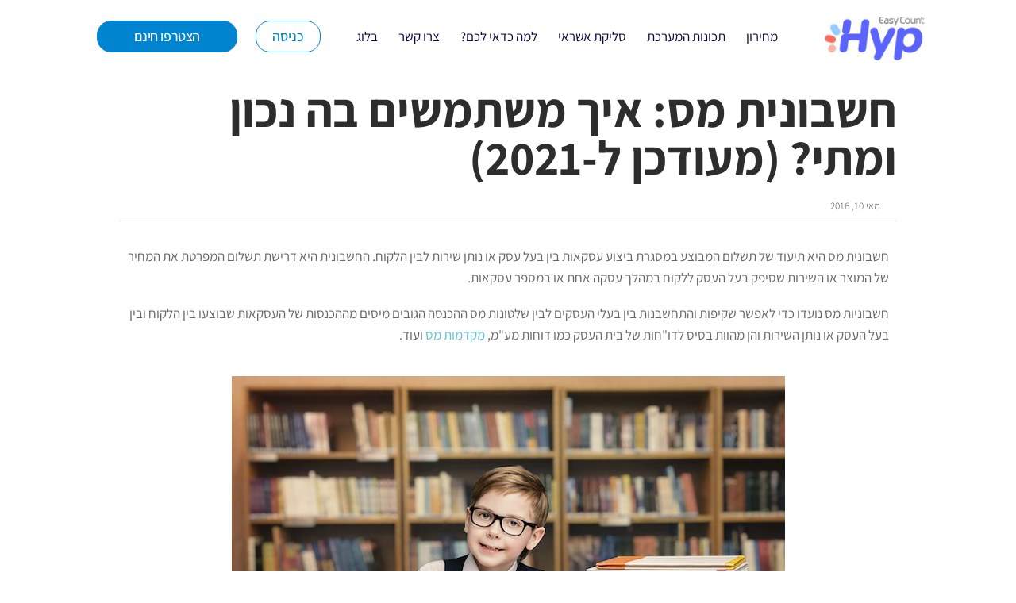

--- FILE ---
content_type: text/html; charset=UTF-8; charset=UTF-8
request_url: https://www.ezcount.co.il/blog/tax-invoice
body_size: 27872
content:
<!DOCTYPE html>
<!--[if lt IE 7]>
<html class="no-js lt-ie9 lt-ie8 lt-ie7" dir="rtl" lang="he-IL"> <![endif]-->
<!--[if IE 7]>
<html class="no-js lt-ie9 lt-ie8" dir="rtl" lang="he-IL"> <![endif]-->
<!--[if IE 8]>
<html class="no-js lt-ie9" dir="rtl" lang="he-IL"> <![endif]-->
<!--[if gt IE 8]><!--> <html class="no-js" dir="rtl" lang="he-IL"> <!--<![endif]-->
<head>
	<meta charset="utf-8" />
	<meta name="viewport" content="width=device-width, initial-scale=1.0" />
	<title>חשבונית מס: איך משתמשים בה נכון ומתי? (מעודכן ל-2021)</title>
	<meta name='robots' content='index, follow, max-image-preview:large, max-snippet:-1, max-video-preview:-1' />

	<!-- This site is optimized with the Yoast SEO plugin v25.5 - https://yoast.com/wordpress/plugins/seo/ -->
	<meta name="description" content="חשבונית מס מפיקים כדרישת תשלום כל עצמאי ובעל עסק אשר הנם עוסקים מורשים או חברה בע&quot;מ. לאחר מכן מועברת חשבונית המס ללקוח ובעזרתה הוא מזדכה על ההוצאה שלו מול רשויות המס. עוסק פטור לא מפיק חשבונית מס אלא חשבונית עסקה. למידע נוסף הכנסו למאמר המקיף." />
	<link rel="canonical" href="https://www.ezcount.co.il/blog/tax-invoice" />
	<meta property="og:locale" content="he_IL" />
	<meta property="og:type" content="article" />
	<meta property="og:title" content="חשבונית מס: איך משתמשים בה נכון ומתי? (מעודכן ל-2021)" />
	<meta property="og:description" content="חשבונית מס מפיקים כדרישת תשלום כל עצמאי ובעל עסק אשר הנם עוסקים מורשים או חברה בע&quot;מ. לאחר מכן מועברת חשבונית המס ללקוח ובעזרתה הוא מזדכה על ההוצאה שלו מול רשויות המס. עוסק פטור לא מפיק חשבונית מס אלא חשבונית עסקה. למידע נוסף הכנסו למאמר המקיף." />
	<meta property="og:url" content="https://www.ezcount.co.il/blog/tax-invoice" />
	<meta property="og:site_name" content="הנהלת חשבונות בענן מבית Hyp" />
	<meta property="article:publisher" content="https://www.facebook.com/EZcount.co.il" />
	<meta property="article:published_time" content="2016-05-10T08:05:30+00:00" />
	<meta property="article:modified_time" content="2023-01-31T07:42:17+00:00" />
	<meta property="og:image" content="https://www.ezcount.co.il/wp-content/uploads/2016/05/all-things-you-wanted-to-know-about-invoice-and-dared-to-ask.jpg" />
	<meta property="og:image:width" content="697" />
	<meta property="og:image:height" content="451" />
	<meta property="og:image:type" content="image/jpeg" />
	<meta name="author" content="Ron" />
	<meta name="twitter:card" content="summary_large_image" />
	<meta name="twitter:creator" content="@online_invoice" />
	<meta name="twitter:site" content="@online_invoice" />
	<meta name="twitter:label1" content="נכתב על יד" />
	<meta name="twitter:data1" content="Ron" />
	<meta name="twitter:label2" content="זמן קריאה מוערך" />
	<meta name="twitter:data2" content="5 דקות" />
	<script type="application/ld+json" class="yoast-schema-graph">{"@context":"https://schema.org","@graph":[{"@type":"Article","@id":"https://www.ezcount.co.il/blog/tax-invoice#article","isPartOf":{"@id":"https://www.ezcount.co.il/blog/tax-invoice"},"author":{"name":"Ron","@id":"https://www.ezcount.co.il/#/schema/person/84e31524e44f7100fc10773981e42e43"},"headline":"חשבונית מס: איך משתמשים בה נכון ומתי? (מעודכן ל-2021)","datePublished":"2016-05-10T08:05:30+00:00","dateModified":"2023-01-31T07:42:17+00:00","mainEntityOfPage":{"@id":"https://www.ezcount.co.il/blog/tax-invoice"},"wordCount":4,"commentCount":0,"publisher":{"@id":"https://www.ezcount.co.il/#organization"},"image":{"@id":"https://www.ezcount.co.il/blog/tax-invoice#primaryimage"},"thumbnailUrl":"https://www.ezcount.co.il/wp-content/uploads/2016/05/all-things-you-wanted-to-know-about-invoice-and-dared-to-ask.jpg","keywords":["הפקת חשבוניות באינטרנט","הצעת מחיר אונליין","חברה בע\"מ","חשבונית בדולר","חשבונית בקליק","חשבונית דיגיטלית","חשבונית ירוקה","עוסק מורשה","עצמאי"],"articleSection":["הנהלת חשבונות בענן"],"inLanguage":"he-IL","potentialAction":[{"@type":"CommentAction","name":"Comment","target":["https://www.ezcount.co.il/blog/tax-invoice#respond"]}]},{"@type":"WebPage","@id":"https://www.ezcount.co.il/blog/tax-invoice","url":"https://www.ezcount.co.il/blog/tax-invoice","name":"חשבונית מס: איך משתמשים בה נכון ומתי? (מעודכן ל-2021)","isPartOf":{"@id":"https://www.ezcount.co.il/#website"},"primaryImageOfPage":{"@id":"https://www.ezcount.co.il/blog/tax-invoice#primaryimage"},"image":{"@id":"https://www.ezcount.co.il/blog/tax-invoice#primaryimage"},"thumbnailUrl":"https://www.ezcount.co.il/wp-content/uploads/2016/05/all-things-you-wanted-to-know-about-invoice-and-dared-to-ask.jpg","datePublished":"2016-05-10T08:05:30+00:00","dateModified":"2023-01-31T07:42:17+00:00","description":"חשבונית מס מפיקים כדרישת תשלום כל עצמאי ובעל עסק אשר הנם עוסקים מורשים או חברה בע\"מ. לאחר מכן מועברת חשבונית המס ללקוח ובעזרתה הוא מזדכה על ההוצאה שלו מול רשויות המס. עוסק פטור לא מפיק חשבונית מס אלא חשבונית עסקה. למידע נוסף הכנסו למאמר המקיף.","breadcrumb":{"@id":"https://www.ezcount.co.il/blog/tax-invoice#breadcrumb"},"inLanguage":"he-IL","potentialAction":[{"@type":"ReadAction","target":["https://www.ezcount.co.il/blog/tax-invoice"]}]},{"@type":"ImageObject","inLanguage":"he-IL","@id":"https://www.ezcount.co.il/blog/tax-invoice#primaryimage","url":"https://www.ezcount.co.il/wp-content/uploads/2016/05/all-things-you-wanted-to-know-about-invoice-and-dared-to-ask.jpg","contentUrl":"https://www.ezcount.co.il/wp-content/uploads/2016/05/all-things-you-wanted-to-know-about-invoice-and-dared-to-ask.jpg","width":697,"height":451,"caption":"ילד עם משקפיים יושב כותב חשבונית מס וברקע ספרים"},{"@type":"BreadcrumbList","@id":"https://www.ezcount.co.il/blog/tax-invoice#breadcrumb","itemListElement":[{"@type":"ListItem","position":1,"name":"דף הבית","item":"https://www.ezcount.co.il/"},{"@type":"ListItem","position":2,"name":"חשבונית מס: איך משתמשים בה נכון ומתי? (מעודכן ל-2021)"}]},{"@type":"WebSite","@id":"https://www.ezcount.co.il/#website","url":"https://www.ezcount.co.il/","name":"הנהלת חשבונות בענן מבית Hyp","description":"חשבוניות באינטרנט זה EasyCount: הנהלת חשבונות בענן","publisher":{"@id":"https://www.ezcount.co.il/#organization"},"potentialAction":[{"@type":"SearchAction","target":{"@type":"EntryPoint","urlTemplate":"https://www.ezcount.co.il/?s={search_term_string}"},"query-input":{"@type":"PropertyValueSpecification","valueRequired":true,"valueName":"search_term_string"}}],"inLanguage":"he-IL"},{"@type":"Organization","@id":"https://www.ezcount.co.il/#organization","name":"EasyCount - איזיקאונט","url":"https://www.ezcount.co.il/","logo":{"@type":"ImageObject","inLanguage":"he-IL","@id":"https://www.ezcount.co.il/#/schema/logo/image/","url":"https://www.ezcount.co.il/wp-content/uploads/2018/07/Easy-Count-logo-color4.jpg","contentUrl":"https://www.ezcount.co.il/wp-content/uploads/2018/07/Easy-Count-logo-color4.jpg","width":1043,"height":695,"caption":"EasyCount - איזיקאונט"},"image":{"@id":"https://www.ezcount.co.il/#/schema/logo/image/"},"sameAs":["https://www.facebook.com/EZcount.co.il","https://x.com/online_invoice","https://www.instagram.com/easycount_online_invoice/","https://www.linkedin.com/company/easycount-il","https://www.youtube.com/user/EZcountIsrael"]},{"@type":"Person","@id":"https://www.ezcount.co.il/#/schema/person/84e31524e44f7100fc10773981e42e43","name":"Ron","image":{"@type":"ImageObject","inLanguage":"he-IL","@id":"https://www.ezcount.co.il/#/schema/person/image/","url":"https://secure.gravatar.com/avatar/bcd5ad082d5e18298133f405f334131dfd6c06c65833e21fcefb17b445d9369f?s=96&d=mm&r=g","contentUrl":"https://secure.gravatar.com/avatar/bcd5ad082d5e18298133f405f334131dfd6c06c65833e21fcefb17b445d9369f?s=96&d=mm&r=g","caption":"Ron"}}]}</script>
	<!-- / Yoast SEO plugin. -->


<link href='https://fonts.gstatic.com' crossorigin rel='preconnect' />
<link rel="alternate" type="application/rss+xml" title="הנהלת חשבונות בענן מבית Hyp &laquo; פיד‏" href="https://www.ezcount.co.il/feed" />
<link rel="alternate" type="application/rss+xml" title="הנהלת חשבונות בענן מבית Hyp &laquo; פיד תגובות‏" href="https://www.ezcount.co.il/comments/feed" />
<link rel="alternate" type="application/rss+xml" title="הנהלת חשבונות בענן מבית Hyp &laquo; פיד תגובות של חשבונית מס: איך משתמשים בה נכון ומתי? (מעודכן ל-2021)" href="https://www.ezcount.co.il/blog/tax-invoice/feed" />
<link rel="alternate" title="oEmbed (JSON)" type="application/json+oembed" href="https://www.ezcount.co.il/wp-json/oembed/1.0/embed?url=https%3A%2F%2Fwww.ezcount.co.il%2Fblog%2Ftax-invoice" />
<link rel="alternate" title="oEmbed (XML)" type="text/xml+oembed" href="https://www.ezcount.co.il/wp-json/oembed/1.0/embed?url=https%3A%2F%2Fwww.ezcount.co.il%2Fblog%2Ftax-invoice&#038;format=xml" />
<style id='wp-img-auto-sizes-contain-inline-css' type='text/css'>
img:is([sizes=auto i],[sizes^="auto," i]){contain-intrinsic-size:3000px 1500px}
/*# sourceURL=wp-img-auto-sizes-contain-inline-css */
</style>
<style id='wp-emoji-styles-inline-css' type='text/css'>

	img.wp-smiley, img.emoji {
		display: inline !important;
		border: none !important;
		box-shadow: none !important;
		height: 1em !important;
		width: 1em !important;
		margin: 0 0.07em !important;
		vertical-align: -0.1em !important;
		background: none !important;
		padding: 0 !important;
	}
/*# sourceURL=wp-emoji-styles-inline-css */
</style>
<style id='classic-theme-styles-inline-css' type='text/css'>
/*! This file is auto-generated */
.wp-block-button__link{color:#fff;background-color:#32373c;border-radius:9999px;box-shadow:none;text-decoration:none;padding:calc(.667em + 2px) calc(1.333em + 2px);font-size:1.125em}.wp-block-file__button{background:#32373c;color:#fff;text-decoration:none}
/*# sourceURL=/wp-includes/css/classic-themes.min.css */
</style>
<link rel='stylesheet' id='elementor-frontend-css' href='https://www.ezcount.co.il/wp-content/plugins/elementor/assets/css/frontend-rtl.min.css?ver=3.30.3' type='text/css' media='all' />
<link rel='stylesheet' id='widget-image-css' href='https://www.ezcount.co.il/wp-content/plugins/elementor/assets/css/widget-image-rtl.min.css?ver=3.30.3' type='text/css' media='all' />
<link rel='stylesheet' id='widget-nav-menu-css' href='https://www.ezcount.co.il/wp-content/plugins/elementor-pro/assets/css/widget-nav-menu-rtl.min.css?ver=3.30.1' type='text/css' media='all' />
<link rel='stylesheet' id='e-sticky-css' href='https://www.ezcount.co.il/wp-content/plugins/elementor-pro/assets/css/modules/sticky.min.css?ver=3.30.1' type='text/css' media='all' />
<link rel='stylesheet' id='widget-heading-css' href='https://www.ezcount.co.il/wp-content/plugins/elementor/assets/css/widget-heading-rtl.min.css?ver=3.30.3' type='text/css' media='all' />
<link rel='stylesheet' id='widget-divider-css' href='https://www.ezcount.co.il/wp-content/plugins/elementor/assets/css/widget-divider-rtl.min.css?ver=3.30.3' type='text/css' media='all' />
<link rel='stylesheet' id='widget-icon-list-css' href='https://www.ezcount.co.il/wp-content/plugins/elementor/assets/css/widget-icon-list-rtl.min.css?ver=3.30.3' type='text/css' media='all' />
<link rel='stylesheet' id='widget-social-icons-css' href='https://www.ezcount.co.il/wp-content/plugins/elementor/assets/css/widget-social-icons-rtl.min.css?ver=3.30.3' type='text/css' media='all' />
<link rel='stylesheet' id='e-apple-webkit-css' href='https://www.ezcount.co.il/wp-content/plugins/elementor/assets/css/conditionals/apple-webkit.min.css?ver=3.30.3' type='text/css' media='all' />
<link rel='stylesheet' id='widget-post-info-css' href='https://www.ezcount.co.il/wp-content/plugins/elementor-pro/assets/css/widget-post-info-rtl.min.css?ver=3.30.1' type='text/css' media='all' />
<link rel='stylesheet' id='widget-share-buttons-css' href='https://www.ezcount.co.il/wp-content/plugins/elementor-pro/assets/css/widget-share-buttons-rtl.min.css?ver=3.30.1' type='text/css' media='all' />
<link rel='stylesheet' id='widget-posts-css' href='https://www.ezcount.co.il/wp-content/plugins/elementor-pro/assets/css/widget-posts-rtl.min.css?ver=3.30.1' type='text/css' media='all' />
<link rel='stylesheet' id='swiper-css' href='https://www.ezcount.co.il/wp-content/plugins/elementor/assets/lib/swiper/v8/css/swiper.min.css?ver=8.4.5' type='text/css' media='all' />
<link rel='stylesheet' id='e-swiper-css' href='https://www.ezcount.co.il/wp-content/plugins/elementor/assets/css/conditionals/e-swiper.min.css?ver=3.30.3' type='text/css' media='all' />
<link rel='stylesheet' id='elementor-icons-css' href='https://www.ezcount.co.il/wp-content/plugins/elementor/assets/lib/eicons/css/elementor-icons.min.css?ver=5.43.0' type='text/css' media='all' />
<link rel='stylesheet' id='elementor-post-6045-css' href='https://www.ezcount.co.il/wp-content/uploads/elementor/css/post-6045.css?ver=1754399355' type='text/css' media='all' />
<link rel='stylesheet' id='elementor-post-4118-css' href='https://www.ezcount.co.il/wp-content/uploads/elementor/css/post-4118.css?ver=1754422211' type='text/css' media='all' />
<link rel='stylesheet' id='elementor-post-7539-css' href='https://www.ezcount.co.il/wp-content/uploads/elementor/css/post-7539.css?ver=1754399355' type='text/css' media='all' />
<link rel='stylesheet' id='elementor-post-1330-css' href='https://www.ezcount.co.il/wp-content/uploads/elementor/css/post-1330.css?ver=1754399355' type='text/css' media='all' />
<link rel='stylesheet' id='elementor-post-809-css' href='https://www.ezcount.co.il/wp-content/uploads/elementor/css/post-809.css?ver=1754399393' type='text/css' media='all' />
<link rel='stylesheet' id='pojo-css-framework-css' href='https://www.ezcount.co.il/wp-content/themes/leader/assets/bootstrap/css/bootstrap.min.css?ver=3.2.0' type='text/css' media='all' />
<link rel='stylesheet' id='font-awesome-css' href='https://www.ezcount.co.il/wp-content/themes/leader/assets/font-awesome/css/font-awesome.min.css?ver=4.7.0' type='text/css' media='all' />
<link rel='stylesheet' id='pojo-base-style-css' href='https://www.ezcount.co.il/wp-content/themes/leader/core/assets/css/style.min.css?ver=1.8.1' type='text/css' media='all' />
<link rel='stylesheet' id='pojo-style-css' href='https://www.ezcount.co.il/wp-content/themes/leader-child/assets/css/style.css?ver=1.8.1' type='text/css' media='all' />
<link rel='stylesheet' id='pojo-base-style-rtl-css' href='https://www.ezcount.co.il/wp-content/themes/leader/core/assets/css/rtl.min.css?ver=1.8.1' type='text/css' media='all' />
<link rel='stylesheet' id='pojo-style-rtl-css' href='https://www.ezcount.co.il/wp-content/themes/leader-child/assets/css/rtl.css?ver=1.8.1' type='text/css' media='all' />
<link rel='stylesheet' id='eci-icon-fonts-css' href='https://www.ezcount.co.il/wp-content/uploads/elementor_icons_files/merged-icons-font.css?ver=1626758270' type='text/css' media='all' />
<link rel='stylesheet' id='elementor-gf-local-assistant-css' href='https://www.ezcount.co.il/wp-content/uploads/elementor/google-fonts/css/assistant.css?ver=1754401838' type='text/css' media='all' />
<link rel='stylesheet' id='elementor-gf-local-heebo-css' href='https://www.ezcount.co.il/wp-content/uploads/elementor/google-fonts/css/heebo.css?ver=1754401839' type='text/css' media='all' />
<script type="text/javascript" src="https://www.ezcount.co.il/wp-includes/js/jquery/jquery.min.js?ver=3.7.1" id="jquery-core-js"></script>
<script type="text/javascript" src="https://www.ezcount.co.il/wp-includes/js/jquery/jquery-migrate.min.js?ver=3.4.1" id="jquery-migrate-js"></script>
<link rel="https://api.w.org/" href="https://www.ezcount.co.il/wp-json/" /><link rel="alternate" title="JSON" type="application/json" href="https://www.ezcount.co.il/wp-json/wp/v2/posts/4118" /><link rel="EditURI" type="application/rsd+xml" title="RSD" href="https://www.ezcount.co.il/xmlrpc.php?rsd" />
<link rel='shortlink' href='https://www.ezcount.co.il/?p=4118' />
<meta name="facebook-domain-verification" content="536jgsgre2dg7nf2afh7u2wn31dax6" /><style type="text/css">body{background-color: rgba(255, 255, 255, 1);background-position: top center;background-repeat: repeat;background-size: auto;background-attachment: scroll;color: #686868; font-family: 'Arial', Arial, sans-serif; font-weight: 400; font-size: 17px;line-height: 1.4em;}#header, .sticky-header{background-color: rgba(255, 255, 255, 1);background-position: top center;background-repeat: repeat-x;background-size: auto;background-attachment: scroll;}div.logo-text a{color: #ffffff; font-family: 'Arial', Arial, sans-serif; font-weight: normal; font-size: 30px;text-transform: normal;letter-spacing: 0px;font-style: normal;line-height: 1em;}.logo{margin-top: 27px;margin-bottom: 27px;}.sf-menu a, .mobile-menu a{color: #ffffff; font-family: 'Arial', Arial, sans-serif; font-weight: bold; font-size: 13px;text-transform: uppercase;letter-spacing: 2px;font-style: normal;}.sf-menu a:hover,.sf-menu li.active a, .sf-menu li.current-menu-item > a,.sf-menu .sfHover > a,.sf-menu .sfHover > li.current-menu-item > a,.sf-menu li.current-menu-ancestor > a,.mobile-menu a:hover,.mobile-menu li.current-menu-item > a{color: #0084d0;}.nav-main .sf-menu .sub-menu{background-color: #ffffff;}.sf-menu .sub-menu li a{color: #0a0a0a; font-family: 'Arial', Arial, sans-serif; font-weight: bold; font-size: 14px;text-transform: capitalize;letter-spacing: 0px;font-style: italic;line-height: 38px;}.nav-main .sf-menu .sub-menu li:hover > a,.nav-main .sf-menu .sub-menu li.current-menu-item > a{color: #8c8c8c;}#title-bar{height: 400px;line-height: 400px;color: #ffffff; font-family: 'Arial', Arial, sans-serif; font-weight: 500; font-size: 28px;text-transform: capitalize;letter-spacing: 0px;font-style: normal;line-height: 20px;}#title-bar.title-bar-style-custom_bg{background-color: rgba(48, 48, 48, 1);background-position: center center;background-repeat: repeat;background-size: cover;background-attachment: scroll;}#title-bar div.breadcrumbs, #title-bar div.breadcrumbs a{color: #ffffff; font-family: 'Arial', Arial, sans-serif; font-weight: 300; font-size: 13px;text-transform: capitalize;letter-spacing: 0px;font-style: italic;line-height: 40px;}a,#sidebar .menu li a:hover, #sidebar .sub-menu li a:hover, #sidebar .sub-page-menu li a:hover,#sidebar .menu li.current_page_item > a, #sidebar .sub-menu li.current_page_item > a, #sidebar .sub-page-menu li.current_page_item > a, #sidebar .menu li.current-menu-item > a, #sidebar .sub-menu li.current-menu-item > a, #sidebar .sub-page-menu li.current-menu-item > a{color: #5ac1df;}a:hover{color: #66a4cc;}::selection{color: #ffffff;background: #00a0e3;}::-moz-selection{color: #ffffff;background: #00a0e3;}h1{color: #2d2d2d; font-family: 'Arial', Arial, sans-serif; font-weight: bold; font-size: 60px;text-transform: none;letter-spacing: 0px;font-style: normal;line-height: 30px;}h2{color: #091043; font-family: 'Arial', Arial, sans-serif; font-weight: bold; font-size: 42px;text-transform: none;letter-spacing: 0px;font-style: normal;line-height: 1.4em;}h3{color: #091043; font-family: 'Arial', Arial, sans-serif; font-weight: bold; font-size: 26px;text-transform: uppercase;letter-spacing: 0px;font-style: normal;line-height: 1.4em;}h4{color: #000000; font-family: 'Arial', Arial, sans-serif; font-weight: bold; font-size: 17px;text-transform: capitalize;letter-spacing: 0px;font-style: normal;line-height: 1.4em;}h5{color: #2d2d2d; font-family: 'Arial', Arial, sans-serif; font-weight: bold; font-size: 19px;text-transform: capitalize;letter-spacing: -0.5px;font-style: italic;line-height: 1.4em;}h6{color: #a291ff; font-family: 'Arial', Arial, sans-serif; font-weight: bold; font-size: 17px;text-transform: none;letter-spacing: 0px;font-style: italic;line-height: 1.4em;}h3.media-heading{color: #000000; font-family: 'Arial', Arial, sans-serif; font-weight: 500; font-size: 28px;text-transform: uppercase;letter-spacing: 0px;font-style: normal;line-height: 35px;}h4.grid-heading{color: #000000; font-family: 'Arial', Arial, sans-serif; font-weight: bold; font-size: 21px;text-transform: capitalize;letter-spacing: 0px;font-style: normal;line-height: 27px;}.gallery-item h4.grid-heading{color: #000000; font-family: 'Arial', Arial, sans-serif; font-weight: bold; font-size: 16px;text-transform: uppercase;letter-spacing: 0px;font-style: normal;line-height: 25px;}.gallery-item.square-item h4.grid-heading{color: #000000; font-family: 'Arial', Arial, sans-serif; font-weight: bold; font-size: 16px;text-transform: uppercase;letter-spacing: 0px;font-style: normal;line-height: 1;}.gallery-item h4.grid-heading small{color: #afafaf; font-family: 'Arial', Arial, sans-serif; font-weight: bold; font-size: 14px;text-transform: capitalize;letter-spacing: 0px;font-style: italic;line-height: 25px;}.media .entry-meta > span{color: #707070; font-family: 'Arial', Arial, sans-serif; font-weight: bold; font-size: 12px;text-transform: capitalize;letter-spacing: 0px;font-style: italic;line-height: 1.2em;}.grid-item .entry-meta > span{color: #929292; font-family: 'Arial', Arial, sans-serif; font-weight: bold; font-size: 13px;text-transform: capitalize;letter-spacing: 0px;font-style: italic;line-height: 50px;}.entry-post .entry-meta > span{color: #a291ff; font-family: 'Arial', Arial, sans-serif; font-weight: bold; font-size: 13px;text-transform: capitalize;letter-spacing: 0px;font-style: italic;line-height: 20px;}.list-item .entry-excerpt{color: #000000; font-family: 'Arial', Arial, sans-serif; font-weight: 300; font-size: 14px;text-transform: none;letter-spacing: 0px;font-style: normal;line-height: 21px;}.grid-item .entry-excerpt{color: #6e6e6e; font-family: 'Arial', Arial, sans-serif; font-weight: normal; font-size: 13px;text-transform: none;letter-spacing: 0.5px;font-style: normal;line-height: 20px;}#primary #breadcrumbs,#primary #breadcrumbs a{color: #5b5b5b; font-family: 'Arial', Arial, sans-serif; font-weight: bold; font-size: 13px;text-transform: capitalize;letter-spacing: 0px;font-style: italic;line-height: 4em;}nav.post-navigation a,#primary .entry-tags a,.pojo-loadmore-wrap .button, .pojo-loadmore-wrap .pojo-loading, .pojo-loading-wrap .button, .pojo-loading-wrap .pojo-loading,input[type="submit"],.button,.pagination > li > a, .pagination > li > span{color: #000000; font-family: 'Arial', Arial, sans-serif; font-weight: bold; font-size: 13px;text-transform: capitalize;letter-spacing: 0px;font-style: italic;line-height: 1;}.category-filters li a{color: #515151; font-family: 'Arial', Arial, sans-serif; font-weight: 600; font-size: 15px;text-transform: capitalize;letter-spacing: 0px;font-style: normal;line-height: 1em;}#sidebar{color: #000000; font-family: 'Arial', Arial, sans-serif; font-weight: 300; font-size: 14px;text-transform: none;letter-spacing: 0px;font-style: normal;line-height: 1.6em;}#sidebar a{color: #000000;}#sidebar a:hover{color: #4f4f4f;}#sidebar .widget-title{color: #000000; font-family: 'Arial', Arial, sans-serif; font-weight: bold; font-size: 15px;text-transform: uppercase;letter-spacing: 2px;font-style: normal;line-height: 2em;}#footer{background-color: #ffffff;color: #373737; font-family: 'Arial', Arial, sans-serif; font-weight: normal; font-size: 13px;text-transform: none;letter-spacing: 0px;font-style: normal;line-height: 20px;}#footer a{color: #0a0a0a;}#footer a:hover{color: #565656;}#sidebar-footer h5.widget-title{color: #373737; font-family: 'Arial', Arial, sans-serif; font-weight: bold; font-size: 15px;text-transform: none;letter-spacing: 2px;font-style: normal;line-height: 1;}#copyright{background-color: #2d2d2d;color: #f9f9f9; font-family: 'Arial', Arial, sans-serif; font-weight: normal; font-size: 12px;text-transform: normal;letter-spacing: 0px;font-style: normal;line-height: 65px;}#copyright a{color: #ffffff;}#copyright a:hover{color: #a291ff;}#pojo-scroll-up{width: 50px;height: 50px;line-height: 50px;background-color: rgba(51, 51, 51, 0.6);background-position: top center;background-repeat: repeat;background-size: auto;background-attachment: scroll;}#pojo-scroll-up a{color: #eeeeee;}.image-link .overlay-image{background: rgba(19, 128, 145, 0.8);}.author-info,nav.post-navigation,.single-pojo_gallery nav.post-navigation,.commentlist li,#sidebar-footer .widget, body.rtl #sidebar-footer .widget{border-color: #ffffff;}.sf-menu a, .menu-no-found,.sf-menu li.pojo-menu-search,.search-header{line-height: 85px;}.sf-menu li:hover ul, .sf-menu li.sfHover ul,body.pojo-title-bar .sticky-header-running{top: 85px;}			.grid-item .inbox, .product .inbox {background-color: #5ac1df;}
			.align-pagination .pagination > li > a {color: ; }
			.align-pagination .pagination .active a,.align-pagination .pagination > li > a:hover {color: #138091; }
			.pojo-loadmore-wrap .button,.pojo-loadmore-wrap .pojo-loading,.pojo-loading-wrap .button,.pojo-loading-wrap .pojo-loading {background-color: #5ac1df; border-color: #5ac1df; color: ;}
			.pojo-loadmore-wrap .button:hover,.pojo-loading-wrap .button:hover, {background-color: #5ac1df; border-color: ; color: #5ac1df;}
			.image-link .overlay-image + .overlay-title .fa {background-color: #5ac1df;color: #138091;}
			.author-info .author-link {color: #138091;}
			#primary .entry-tags a,nav.post-navigation a {background-color: #138091;border-color: #138091;color: #5ac1df;}
			#primary .entry-tags a:hover,nav.post-navigation a:hover {background-color: #5ac1df;color: #138091;border-color: #138091; }
			.category-filters li a:hover, .category-filters li .active {background-color: #5ac1df; }
			#comments,#respond {background-color: #5ac1df;}
			.commentlist .comment-author .comment-reply-link {color: #138091;}
			.woocommerce span.onsale, .woocommerce-page span.onsale {background: #138091; }
			.woocommerce a.button,.woocommerce button.button,.woocommerce input.button,.woocommerce #respond input#submit,.woocommerce #content input.button,.woocommerce-page a.button,
			.woocommerce-page button.button,.woocommerce-page input.button,.woocommerce-page #respond input#submit,.woocommerce-page #content input.button {border-color: #138091; color: #138091; }
			.woocommerce a.button:hover,.woocommerce button.button:hover,.woocommerce input.button:hover,.woocommerce #respond input#submit:hover,.woocommerce #content input.button:hover,.woocommerce-page a.button:hover,
			.woocommerce-page button.button:hover,.woocommerce-page input.button:hover,.woocommerce-page #respond input#submit:hover,.woocommerce-page #content input.button:hover {background:#138091; border-color: #138091; color: #5ac1df;}
			.woocommerce a.button.alt,.woocommerce button.button.alt,.woocommerce input.button.alt,.woocommerce #respond input#submit.alt,.woocommerce #content input.button.alt,.woocommerce-page a.button.alt,
			.woocommerce-page button.button.alt,.woocommerce-page input.button.alt,.woocommerce-page #respond input#submit.alt,.woocommerce-page #content input.button.alt {background: #138091; border-color: #138091; color: #5ac1df; }
			.woocommerce a.button.alt:hover,.woocommerce button.button.alt:hover,.woocommerce input.button.alt:hover, .woocommerce #respond input#submit.alt:hover,.woocommerce #content input.button.alt:hover,.woocommerce-page a.button.alt:hover,
			.woocommerce-page button.button.alt:hover,.woocommerce-page input.button.alt:hover,	.woocommerce-page #respond input#submit.alt:hover,.woocommerce-page #content input.button.alt:hover {border-color: #138091; color: #138091; }
			.woocommerce .woocommerce-error,.woocommerce .woocommerce-info, .woocommerce .woocommerce-message, .woocommerce-page .woocommerce-error,.woocommerce-page .woocommerce-info, .woocommerce-page .woocommerce-message { border-color: #138091; }
			.woocommerce .woocommerce-error:before,.woocommerce .woocommerce-info:before, .woocommerce .woocommerce-message:before, .woocommerce-page .woocommerce-error:before,.woocommerce-page .woocommerce-info:before,
			 .woocommerce-page .woocommerce-message:before {background-color: #138091; color: #5ac1df; }
			 .woocommerce div.product .woocommerce-tabs ul.tabs li.active a,
			 .woocommerce-page div.product .woocommerce-tabs ul.tabs li.active a,
			 .woocommerce #content div.product .woocommerce-tabs ul.tabs li.active a,
			 .woocommerce-page #content div.product .woocommerce-tabs ul.tabs li.active a,
			 .woocommerce div.product .woocommerce-tabs ul.tabs li a:hover,
			 .woocommerce-page div.product .woocommerce-tabs ul.tabs li a:hover,
			 .woocommerce #content div.product .woocommerce-tabs ul.tabs li a:hover,
			 .woocommerce-page #content div.product .woocommerce-tabs ul.tabs li a:hover {color: #138091;}
			 .woocommerce div.product .woocommerce-tabs ul.tabs li.active:before,
			 .woocommerce-page div.product .woocommerce-tabs ul.tabs li.active:before,
			 .woocommerce #content div.product .woocommerce-tabs ul.tabs li.active:before,
			 .woocommerce-page #content div.product .woocommerce-tabs ul.tabs li.active:before,
			 .woocommerce div.product .woocommerce-tabs ul.tabs li.active:after,
			 .woocommerce-page div.product .woocommerce-tabs ul.tabs li.active:after,
			 .woocommerce #content div.product .woocommerce-tabs ul.tabs li.active:after,
			 .woocommerce-page #content div.product .woocommerce-tabs ul.tabs li.active:after {border-color: #138091;}
			 .woocommerce div.product .woocommerce-tabs ul.tabs li:hover:before,
			 .woocommerce-page div.product .woocommerce-tabs ul.tabs li:hover:before,
			 .woocommerce #content div.product .woocommerce-tabs ul.tabs li:hover:before,
			 .woocommerce-page #content div.product .woocommerce-tabs ul.tabs li:hover:before,
			 .woocommerce div.product .woocommerce-tabs ul.tabs li:hover:after,
			 .woocommerce-page div.product .woocommerce-tabs ul.tabs li:hover:after,
			 .woocommerce #content div.product .woocommerce-tabs ul.tabs li:hover:after,
			 .woocommerce-page #content div.product .woocommerce-tabs ul.tabs li:hover:after {border-color: #138091;}
			input[type="submit"] {background-color: #138091; border-color: #138091; color: #5ac1df;}
			input[type="submit"]:hover {background: #5ac1df; border-color: #138091; color: #138091;}</style>
		<meta name="generator" content="Elementor 3.30.3; features: additional_custom_breakpoints; settings: css_print_method-external, google_font-enabled, font_display-auto">
			<style>
				.e-con.e-parent:nth-of-type(n+4):not(.e-lazyloaded):not(.e-no-lazyload),
				.e-con.e-parent:nth-of-type(n+4):not(.e-lazyloaded):not(.e-no-lazyload) * {
					background-image: none !important;
				}
				@media screen and (max-height: 1024px) {
					.e-con.e-parent:nth-of-type(n+3):not(.e-lazyloaded):not(.e-no-lazyload),
					.e-con.e-parent:nth-of-type(n+3):not(.e-lazyloaded):not(.e-no-lazyload) * {
						background-image: none !important;
					}
				}
				@media screen and (max-height: 640px) {
					.e-con.e-parent:nth-of-type(n+2):not(.e-lazyloaded):not(.e-no-lazyload),
					.e-con.e-parent:nth-of-type(n+2):not(.e-lazyloaded):not(.e-no-lazyload) * {
						background-image: none !important;
					}
				}
			</style>
			<link rel="icon" href="https://www.ezcount.co.il/wp-content/uploads/2020/01/cropped-Easy-Count-favicon-32x32.png" sizes="32x32" />
<link rel="icon" href="https://www.ezcount.co.il/wp-content/uploads/2020/01/cropped-Easy-Count-favicon-192x192.png" sizes="192x192" />
<link rel="apple-touch-icon" href="https://www.ezcount.co.il/wp-content/uploads/2020/01/cropped-Easy-Count-favicon-180x180.png" />
<meta name="msapplication-TileImage" content="https://www.ezcount.co.il/wp-content/uploads/2020/01/cropped-Easy-Count-favicon-270x270.png" />
		<style type="text/css" id="wp-custom-css">
			html, body {
    max-width: 100% !important;
    overflow: auto;
}
body .h1,body .h2,body .h3,body h4,body .h5,body .h6 {
  margin-top: 15px;
  margin-bottom: 15px;
}
body p {
    margin: 0 0 18px;
}
body.elementor-page-1480 {
    padding: 0px 40px 0px 40px !important;
}
body {
    overflow: hidden !important;
}
li.menu-item.menu-item-type-post_type.menu-item-object-page.menu-item-3109 {
    display: none;
}
.elementor-292 .elementor-element.elementor-element-cdf682c .elementor-accordion .elementor-tab-title .elementor-accordion-icon i:before {
    color: #138091;
}

.elementor-nav-menu .sub-arrow {
    display: none;
}

.single-post h2, .single-post h3, .single-post h4, .single-post h5 {
    font-family: 'Assistant';
}

body.single-post .fab:before, body.single-post .fas:before {
    font-size: 2.4em;
}

body.single-post .fa-whatsapp:before {
    font-size: 1em;
}

@media screen and (max-width: 600px) {
	
	
	
	body.elementor-page-1480 {
    padding:0px  !important;
	}
}

body.elementor-page-3684 {
    padding: 0px 40px 0px 0px !important;
}
	
@media (max-width: 767px)
{
.elementor-513 .elementor-element.elementor-element-7fe7aa4 {
    padding: 0px;
}
	
	.elementor-nav-menu--toggle .elementor-menu-toggle.elementor-active+.elementor-nav-menu__container 
	
	{
    
   
    min-height: 100vh;
		padding-bottom: 160px;

}
	
	.elementor-nav-menu li {
    border-width: 0;
    min-height: 45px;
}
	
	
}

@media only screen and (max-width: 600px) {
    .min 

{min-height: 180px;}
}
@media screen and (min-width: 800px) {
    .min 

{min-height: 280px;}
}
.unclickable > a:hover {
  cursor: default !important;
}


/* start intellinet */
.page-id-292 .elementor-accordion .elementor-tab-title.elementor-active .elementor-accordion-icon-opened {
    display: none;
}
@media screen and (min-width:1200px){
	div#primary > .container {
			width: 100%;
	}
	section.elementor-element.elementor-element-127becc.elementor-section-content-middle.elementor-section-height-min-height.elementor-hidden-phone.elementor-hidden-tablet.elementor-section-boxed.elementor-section-height-default.elementor-section-items-middle.elementor-section.elementor-top-section.elementor-sticky.elementor-sticky--effects.elementor-sticky--active.elementor-section--handles-inside {
			width: 100% !important;
	}
}
.elementor-text-editor h5,.elementor-text-editor h4,.elementor-text-editor h3,.elementor-text-editor h2, .elementor-text-editor p {
    font-family: 'Assistant';
}
@media screen and (min-width: 600px) {
	.single-post h1.elementor-heading-title.elementor-size-default {
			font-size: 60px;
			line-height: 1em;
			font-weight: bold;
			text-transform: uppercase;
	}
	/*
	.page-id-892 .elementor-post__thumbnail {
			height: 212px !important;
			padding-bottom: 0 !important;
	}
	*/
}
@media screen and (max-width: 600px) {
	.single-post h1.elementor-heading-title.elementor-size-default {
			font-size: 42px;
			line-height: 1em;
			font-weight: bold;
			text-transform: uppercase;
	}
	.single-post h2 {
			font-size: 40px;
	}

}

body .fa-whatsapp:before {
	content: '\f232';
	font-family: 'whatsapp-icon';
	font-style: normal;
}

body .a11y-toolbar.rtl, .a11y-toolbar.right {
    left: 0;
    right: auto;
}
body .a11y-toolbar.right button:hover .offscreen, .a11y-toolbar.right button:focus .offscreen {
    right: auto;
    left: calc( 100% + 2px );
}


/* end intellinet.co.il */		</style>
		<style id='global-styles-inline-css' type='text/css'>
:root{--wp--preset--aspect-ratio--square: 1;--wp--preset--aspect-ratio--4-3: 4/3;--wp--preset--aspect-ratio--3-4: 3/4;--wp--preset--aspect-ratio--3-2: 3/2;--wp--preset--aspect-ratio--2-3: 2/3;--wp--preset--aspect-ratio--16-9: 16/9;--wp--preset--aspect-ratio--9-16: 9/16;--wp--preset--color--black: #000000;--wp--preset--color--cyan-bluish-gray: #abb8c3;--wp--preset--color--white: #ffffff;--wp--preset--color--pale-pink: #f78da7;--wp--preset--color--vivid-red: #cf2e2e;--wp--preset--color--luminous-vivid-orange: #ff6900;--wp--preset--color--luminous-vivid-amber: #fcb900;--wp--preset--color--light-green-cyan: #7bdcb5;--wp--preset--color--vivid-green-cyan: #00d084;--wp--preset--color--pale-cyan-blue: #8ed1fc;--wp--preset--color--vivid-cyan-blue: #0693e3;--wp--preset--color--vivid-purple: #9b51e0;--wp--preset--gradient--vivid-cyan-blue-to-vivid-purple: linear-gradient(135deg,rgb(6,147,227) 0%,rgb(155,81,224) 100%);--wp--preset--gradient--light-green-cyan-to-vivid-green-cyan: linear-gradient(135deg,rgb(122,220,180) 0%,rgb(0,208,130) 100%);--wp--preset--gradient--luminous-vivid-amber-to-luminous-vivid-orange: linear-gradient(135deg,rgb(252,185,0) 0%,rgb(255,105,0) 100%);--wp--preset--gradient--luminous-vivid-orange-to-vivid-red: linear-gradient(135deg,rgb(255,105,0) 0%,rgb(207,46,46) 100%);--wp--preset--gradient--very-light-gray-to-cyan-bluish-gray: linear-gradient(135deg,rgb(238,238,238) 0%,rgb(169,184,195) 100%);--wp--preset--gradient--cool-to-warm-spectrum: linear-gradient(135deg,rgb(74,234,220) 0%,rgb(151,120,209) 20%,rgb(207,42,186) 40%,rgb(238,44,130) 60%,rgb(251,105,98) 80%,rgb(254,248,76) 100%);--wp--preset--gradient--blush-light-purple: linear-gradient(135deg,rgb(255,206,236) 0%,rgb(152,150,240) 100%);--wp--preset--gradient--blush-bordeaux: linear-gradient(135deg,rgb(254,205,165) 0%,rgb(254,45,45) 50%,rgb(107,0,62) 100%);--wp--preset--gradient--luminous-dusk: linear-gradient(135deg,rgb(255,203,112) 0%,rgb(199,81,192) 50%,rgb(65,88,208) 100%);--wp--preset--gradient--pale-ocean: linear-gradient(135deg,rgb(255,245,203) 0%,rgb(182,227,212) 50%,rgb(51,167,181) 100%);--wp--preset--gradient--electric-grass: linear-gradient(135deg,rgb(202,248,128) 0%,rgb(113,206,126) 100%);--wp--preset--gradient--midnight: linear-gradient(135deg,rgb(2,3,129) 0%,rgb(40,116,252) 100%);--wp--preset--font-size--small: 13px;--wp--preset--font-size--medium: 20px;--wp--preset--font-size--large: 36px;--wp--preset--font-size--x-large: 42px;--wp--preset--spacing--20: 0.44rem;--wp--preset--spacing--30: 0.67rem;--wp--preset--spacing--40: 1rem;--wp--preset--spacing--50: 1.5rem;--wp--preset--spacing--60: 2.25rem;--wp--preset--spacing--70: 3.38rem;--wp--preset--spacing--80: 5.06rem;--wp--preset--shadow--natural: 6px 6px 9px rgba(0, 0, 0, 0.2);--wp--preset--shadow--deep: 12px 12px 50px rgba(0, 0, 0, 0.4);--wp--preset--shadow--sharp: 6px 6px 0px rgba(0, 0, 0, 0.2);--wp--preset--shadow--outlined: 6px 6px 0px -3px rgb(255, 255, 255), 6px 6px rgb(0, 0, 0);--wp--preset--shadow--crisp: 6px 6px 0px rgb(0, 0, 0);}:where(.is-layout-flex){gap: 0.5em;}:where(.is-layout-grid){gap: 0.5em;}body .is-layout-flex{display: flex;}.is-layout-flex{flex-wrap: wrap;align-items: center;}.is-layout-flex > :is(*, div){margin: 0;}body .is-layout-grid{display: grid;}.is-layout-grid > :is(*, div){margin: 0;}:where(.wp-block-columns.is-layout-flex){gap: 2em;}:where(.wp-block-columns.is-layout-grid){gap: 2em;}:where(.wp-block-post-template.is-layout-flex){gap: 1.25em;}:where(.wp-block-post-template.is-layout-grid){gap: 1.25em;}.has-black-color{color: var(--wp--preset--color--black) !important;}.has-cyan-bluish-gray-color{color: var(--wp--preset--color--cyan-bluish-gray) !important;}.has-white-color{color: var(--wp--preset--color--white) !important;}.has-pale-pink-color{color: var(--wp--preset--color--pale-pink) !important;}.has-vivid-red-color{color: var(--wp--preset--color--vivid-red) !important;}.has-luminous-vivid-orange-color{color: var(--wp--preset--color--luminous-vivid-orange) !important;}.has-luminous-vivid-amber-color{color: var(--wp--preset--color--luminous-vivid-amber) !important;}.has-light-green-cyan-color{color: var(--wp--preset--color--light-green-cyan) !important;}.has-vivid-green-cyan-color{color: var(--wp--preset--color--vivid-green-cyan) !important;}.has-pale-cyan-blue-color{color: var(--wp--preset--color--pale-cyan-blue) !important;}.has-vivid-cyan-blue-color{color: var(--wp--preset--color--vivid-cyan-blue) !important;}.has-vivid-purple-color{color: var(--wp--preset--color--vivid-purple) !important;}.has-black-background-color{background-color: var(--wp--preset--color--black) !important;}.has-cyan-bluish-gray-background-color{background-color: var(--wp--preset--color--cyan-bluish-gray) !important;}.has-white-background-color{background-color: var(--wp--preset--color--white) !important;}.has-pale-pink-background-color{background-color: var(--wp--preset--color--pale-pink) !important;}.has-vivid-red-background-color{background-color: var(--wp--preset--color--vivid-red) !important;}.has-luminous-vivid-orange-background-color{background-color: var(--wp--preset--color--luminous-vivid-orange) !important;}.has-luminous-vivid-amber-background-color{background-color: var(--wp--preset--color--luminous-vivid-amber) !important;}.has-light-green-cyan-background-color{background-color: var(--wp--preset--color--light-green-cyan) !important;}.has-vivid-green-cyan-background-color{background-color: var(--wp--preset--color--vivid-green-cyan) !important;}.has-pale-cyan-blue-background-color{background-color: var(--wp--preset--color--pale-cyan-blue) !important;}.has-vivid-cyan-blue-background-color{background-color: var(--wp--preset--color--vivid-cyan-blue) !important;}.has-vivid-purple-background-color{background-color: var(--wp--preset--color--vivid-purple) !important;}.has-black-border-color{border-color: var(--wp--preset--color--black) !important;}.has-cyan-bluish-gray-border-color{border-color: var(--wp--preset--color--cyan-bluish-gray) !important;}.has-white-border-color{border-color: var(--wp--preset--color--white) !important;}.has-pale-pink-border-color{border-color: var(--wp--preset--color--pale-pink) !important;}.has-vivid-red-border-color{border-color: var(--wp--preset--color--vivid-red) !important;}.has-luminous-vivid-orange-border-color{border-color: var(--wp--preset--color--luminous-vivid-orange) !important;}.has-luminous-vivid-amber-border-color{border-color: var(--wp--preset--color--luminous-vivid-amber) !important;}.has-light-green-cyan-border-color{border-color: var(--wp--preset--color--light-green-cyan) !important;}.has-vivid-green-cyan-border-color{border-color: var(--wp--preset--color--vivid-green-cyan) !important;}.has-pale-cyan-blue-border-color{border-color: var(--wp--preset--color--pale-cyan-blue) !important;}.has-vivid-cyan-blue-border-color{border-color: var(--wp--preset--color--vivid-cyan-blue) !important;}.has-vivid-purple-border-color{border-color: var(--wp--preset--color--vivid-purple) !important;}.has-vivid-cyan-blue-to-vivid-purple-gradient-background{background: var(--wp--preset--gradient--vivid-cyan-blue-to-vivid-purple) !important;}.has-light-green-cyan-to-vivid-green-cyan-gradient-background{background: var(--wp--preset--gradient--light-green-cyan-to-vivid-green-cyan) !important;}.has-luminous-vivid-amber-to-luminous-vivid-orange-gradient-background{background: var(--wp--preset--gradient--luminous-vivid-amber-to-luminous-vivid-orange) !important;}.has-luminous-vivid-orange-to-vivid-red-gradient-background{background: var(--wp--preset--gradient--luminous-vivid-orange-to-vivid-red) !important;}.has-very-light-gray-to-cyan-bluish-gray-gradient-background{background: var(--wp--preset--gradient--very-light-gray-to-cyan-bluish-gray) !important;}.has-cool-to-warm-spectrum-gradient-background{background: var(--wp--preset--gradient--cool-to-warm-spectrum) !important;}.has-blush-light-purple-gradient-background{background: var(--wp--preset--gradient--blush-light-purple) !important;}.has-blush-bordeaux-gradient-background{background: var(--wp--preset--gradient--blush-bordeaux) !important;}.has-luminous-dusk-gradient-background{background: var(--wp--preset--gradient--luminous-dusk) !important;}.has-pale-ocean-gradient-background{background: var(--wp--preset--gradient--pale-ocean) !important;}.has-electric-grass-gradient-background{background: var(--wp--preset--gradient--electric-grass) !important;}.has-midnight-gradient-background{background: var(--wp--preset--gradient--midnight) !important;}.has-small-font-size{font-size: var(--wp--preset--font-size--small) !important;}.has-medium-font-size{font-size: var(--wp--preset--font-size--medium) !important;}.has-large-font-size{font-size: var(--wp--preset--font-size--large) !important;}.has-x-large-font-size{font-size: var(--wp--preset--font-size--x-large) !important;}
/*# sourceURL=global-styles-inline-css */
</style>
</head>
<body class="rtl wp-singular post-template-default single single-post postid-4118 single-format-standard wp-theme-leader wp-child-theme-leader-child elementor-default elementor-template-full-width elementor-kit-6045 elementor-page elementor-page-4118 elementor-page-809">
<div id="container">
				<div data-elementor-type="header" data-elementor-id="7539" class="elementor elementor-7539 elementor-location-header" data-elementor-post-type="elementor_library">
					<section class="elementor-section elementor-top-section elementor-element elementor-element-7cadd075 elementor-section-content-middle elementor-section-height-min-height elementor-hidden-desktop mob_header elementor-section-boxed elementor-section-height-default elementor-section-items-middle" data-id="7cadd075" data-element_type="section" data-settings="{&quot;background_background&quot;:&quot;classic&quot;,&quot;sticky&quot;:&quot;top&quot;,&quot;sticky_on&quot;:[&quot;desktop&quot;,&quot;tablet&quot;,&quot;mobile&quot;],&quot;sticky_offset&quot;:0,&quot;sticky_effects_offset&quot;:0,&quot;sticky_anchor_link_offset&quot;:0}">
						<div class="elementor-container elementor-column-gap-no">
					<div class="elementor-column elementor-col-33 elementor-top-column elementor-element elementor-element-2d3b312c" data-id="2d3b312c" data-element_type="column">
			<div class="elementor-widget-wrap elementor-element-populated">
						<div class="elementor-element elementor-element-7c02b1b5 elementor-widget elementor-widget-image" data-id="7c02b1b5" data-element_type="widget" data-widget_type="image.default">
				<div class="elementor-widget-container">
																<a href="https://www.ezcount.co.il">
							<img width="111" height="22" src="https://www.ezcount.co.il/wp-content/uploads/2021/06/Easy-Count-Hyp-mobile.jpg" class="attachment-full size-full wp-image-8751" alt="לוגו איזיקאונט הייפ נייד" />								</a>
															</div>
				</div>
					</div>
		</div>
				<div class="elementor-column elementor-col-33 elementor-top-column elementor-element elementor-element-6b335a14" data-id="6b335a14" data-element_type="column">
			<div class="elementor-widget-wrap elementor-element-populated">
						<div class="elementor-element elementor-element-6ba380c3 elementor-align-right gh elementor-mobile-align-left elementor-tablet-align-center elementor-widget elementor-widget-button" data-id="6ba380c3" data-element_type="widget" utm-tracker="" utm-event="ezcount-action-events" utm-eventinfo="category=Registration&amp;action=Click on regular call to action&amp;label=menu&amp;value=0" data-widget_type="button.default">
				<div class="elementor-widget-container">
									<div class="elementor-button-wrapper">
					<a class="elementor-button elementor-button-link elementor-size-xs" href="https://www.ezcount.co.il/front/register">
						<span class="elementor-button-content-wrapper">
									<span class="elementor-button-text">הצטרפו חינם</span>
					</span>
					</a>
				</div>
								</div>
				</div>
					</div>
		</div>
				<div class="elementor-column elementor-col-33 elementor-top-column elementor-element elementor-element-5d00f59b menumain" data-id="5d00f59b" data-element_type="column">
			<div class="elementor-widget-wrap elementor-element-populated">
						<div class="elementor-element elementor-element-1ec280dd elementor-nav-menu__align-start elementor-nav-menu--stretch menuuu elementor-nav-menu--dropdown-tablet elementor-nav-menu__text-align-aside elementor-nav-menu--toggle elementor-nav-menu--burger elementor-widget elementor-widget-nav-menu" data-id="1ec280dd" data-element_type="widget" data-settings="{&quot;full_width&quot;:&quot;stretch&quot;,&quot;submenu_icon&quot;:{&quot;value&quot;:&quot;&lt;i class=\&quot;\&quot;&gt;&lt;\/i&gt;&quot;,&quot;library&quot;:&quot;&quot;},&quot;layout&quot;:&quot;horizontal&quot;,&quot;toggle&quot;:&quot;burger&quot;}" utm-tracker="" utm-event="ezcount-action-events" utm-eventinfo="category=Menu&amp;action=Click on buttons&amp;label=menu-button&amp;value=0" data-widget_type="nav-menu.default">
				<div class="elementor-widget-container">
								<nav aria-label="תפריט" class="elementor-nav-menu--main elementor-nav-menu__container elementor-nav-menu--layout-horizontal e--pointer-underline e--animation-fade">
				<ul id="menu-1-1ec280dd" class="elementor-nav-menu"><li class="menu-item menu-item-type-custom menu-item-object-custom menu-item-9848"><a target="_blank" href="https://hyp.co.il/digital-invoice-pricing/" class="elementor-item">מחירון</a></li>
<li class="menu-item menu-item-type-post_type menu-item-object-page menu-item-8706"><a href="https://www.ezcount.co.il/system-features" class="elementor-item">תכונות המערכת</a></li>
<li class="menu-item menu-item-type-post_type menu-item-object-page menu-item-7510"><a href="https://www.ezcount.co.il/credit-card-clearing" class="elementor-item">סליקת אשראי</a></li>
<li class="menu-item menu-item-type-custom menu-item-object-custom menu-item-has-children menu-item-7514"><a href="#" class="elementor-item elementor-item-anchor">למה כדאי לכם?</a>
<ul class="sub-menu elementor-nav-menu--dropdown">
	<li class="menu-item menu-item-type-post_type menu-item-object-page menu-item-7506"><a href="https://www.ezcount.co.il/why-choose-us" class="elementor-sub-item">למה לבחור בנו ?</a></li>
	<li class="menu-item menu-item-type-post_type menu-item-object-page menu-item-7509"><a href="https://www.ezcount.co.il/testimonials" class="elementor-sub-item">ממליצים</a></li>
	<li class="menu-item menu-item-type-post_type menu-item-object-page menu-item-7511"><a href="https://www.ezcount.co.il/working-with-us" class="elementor-sub-item">עובדים איתנו</a></li>
	<li class="menu-item menu-item-type-post_type menu-item-object-page menu-item-7508"><a href="https://www.ezcount.co.il/about" class="elementor-sub-item">מי אנחנו</a></li>
</ul>
</li>
<li class="menu-item menu-item-type-post_type menu-item-object-page menu-item-7512"><a href="https://www.ezcount.co.il/contact-us" class="elementor-item">צרו קשר</a></li>
<li class="menu-item menu-item-type-post_type menu-item-object-page menu-item-7505"><a href="https://www.ezcount.co.il/blog" class="elementor-item">בלוג</a></li>
<li class="mobnavbtn reg menu-item menu-item-type-custom menu-item-object-custom menu-item-7515"><a href="https://www.ezcount.co.il/front/register" class="elementor-item">צרו חשבון חינם</a></li>
<li class="mobnavbtn login menu-item menu-item-type-custom menu-item-object-custom menu-item-7516"><a href="https://www.ezcount.co.il/front/auth/login" class="elementor-item">כניסה</a></li>
</ul>			</nav>
					<div class="elementor-menu-toggle" role="button" tabindex="0" aria-label="כפתור פתיחת תפריט" aria-expanded="false">
			<i aria-hidden="true" role="presentation" class="elementor-menu-toggle__icon--open eicon-menu-bar"></i><i aria-hidden="true" role="presentation" class="elementor-menu-toggle__icon--close eicon-close"></i>		</div>
					<nav class="elementor-nav-menu--dropdown elementor-nav-menu__container" aria-hidden="true">
				<ul id="menu-2-1ec280dd" class="elementor-nav-menu"><li class="menu-item menu-item-type-custom menu-item-object-custom menu-item-9848"><a target="_blank" href="https://hyp.co.il/digital-invoice-pricing/" class="elementor-item" tabindex="-1">מחירון</a></li>
<li class="menu-item menu-item-type-post_type menu-item-object-page menu-item-8706"><a href="https://www.ezcount.co.il/system-features" class="elementor-item" tabindex="-1">תכונות המערכת</a></li>
<li class="menu-item menu-item-type-post_type menu-item-object-page menu-item-7510"><a href="https://www.ezcount.co.il/credit-card-clearing" class="elementor-item" tabindex="-1">סליקת אשראי</a></li>
<li class="menu-item menu-item-type-custom menu-item-object-custom menu-item-has-children menu-item-7514"><a href="#" class="elementor-item elementor-item-anchor" tabindex="-1">למה כדאי לכם?</a>
<ul class="sub-menu elementor-nav-menu--dropdown">
	<li class="menu-item menu-item-type-post_type menu-item-object-page menu-item-7506"><a href="https://www.ezcount.co.il/why-choose-us" class="elementor-sub-item" tabindex="-1">למה לבחור בנו ?</a></li>
	<li class="menu-item menu-item-type-post_type menu-item-object-page menu-item-7509"><a href="https://www.ezcount.co.il/testimonials" class="elementor-sub-item" tabindex="-1">ממליצים</a></li>
	<li class="menu-item menu-item-type-post_type menu-item-object-page menu-item-7511"><a href="https://www.ezcount.co.il/working-with-us" class="elementor-sub-item" tabindex="-1">עובדים איתנו</a></li>
	<li class="menu-item menu-item-type-post_type menu-item-object-page menu-item-7508"><a href="https://www.ezcount.co.il/about" class="elementor-sub-item" tabindex="-1">מי אנחנו</a></li>
</ul>
</li>
<li class="menu-item menu-item-type-post_type menu-item-object-page menu-item-7512"><a href="https://www.ezcount.co.il/contact-us" class="elementor-item" tabindex="-1">צרו קשר</a></li>
<li class="menu-item menu-item-type-post_type menu-item-object-page menu-item-7505"><a href="https://www.ezcount.co.il/blog" class="elementor-item" tabindex="-1">בלוג</a></li>
<li class="mobnavbtn reg menu-item menu-item-type-custom menu-item-object-custom menu-item-7515"><a href="https://www.ezcount.co.il/front/register" class="elementor-item" tabindex="-1">צרו חשבון חינם</a></li>
<li class="mobnavbtn login menu-item menu-item-type-custom menu-item-object-custom menu-item-7516"><a href="https://www.ezcount.co.il/front/auth/login" class="elementor-item" tabindex="-1">כניסה</a></li>
</ul>			</nav>
						</div>
				</div>
					</div>
		</div>
					</div>
		</section>
				<section class="elementor-section elementor-top-section elementor-element elementor-element-62770619 elementor-section-content-middle elementor-section-height-min-height elementor-hidden-phone elementor-hidden-tablet elementor-section-boxed elementor-section-height-default elementor-section-items-middle" data-id="62770619" data-element_type="section" data-settings="{&quot;background_background&quot;:&quot;classic&quot;,&quot;sticky&quot;:&quot;top&quot;,&quot;sticky_on&quot;:[&quot;desktop&quot;,&quot;tablet&quot;,&quot;mobile&quot;],&quot;sticky_offset&quot;:0,&quot;sticky_effects_offset&quot;:0,&quot;sticky_anchor_link_offset&quot;:0}">
						<div class="elementor-container elementor-column-gap-no">
					<div class="elementor-column elementor-col-20 elementor-top-column elementor-element elementor-element-567c2293" data-id="567c2293" data-element_type="column">
			<div class="elementor-widget-wrap elementor-element-populated">
						<div class="elementor-element elementor-element-39e6fc29 elementor-widget elementor-widget-image" data-id="39e6fc29" data-element_type="widget" data-widget_type="image.default">
				<div class="elementor-widget-container">
																<a href="https://www.ezcount.co.il">
							<img loading="lazy" width="300" height="200" src="https://www.ezcount.co.il/wp-content/uploads/2021/06/Easy-Count-Hyp-desktop.jpg" class="attachment-medium size-medium wp-image-8752" alt="לוגו איזיקאונט הייפ דסקטופ" />								</a>
															</div>
				</div>
					</div>
		</div>
				<div class="elementor-column elementor-col-20 elementor-top-column elementor-element elementor-element-4e486b2c" data-id="4e486b2c" data-element_type="column">
			<div class="elementor-widget-wrap elementor-element-populated">
						<div class="elementor-element elementor-element-36855195 elementor-nav-menu__align-start elementor-nav-menu--stretch elementor-nav-menu--dropdown-tablet elementor-nav-menu__text-align-aside elementor-nav-menu--toggle elementor-nav-menu--burger elementor-widget elementor-widget-nav-menu" data-id="36855195" data-element_type="widget" data-settings="{&quot;full_width&quot;:&quot;stretch&quot;,&quot;submenu_icon&quot;:{&quot;value&quot;:&quot;&lt;i class=\&quot;\&quot;&gt;&lt;\/i&gt;&quot;,&quot;library&quot;:&quot;&quot;},&quot;layout&quot;:&quot;horizontal&quot;,&quot;toggle&quot;:&quot;burger&quot;}" utm-tracker="" utm-event="ezcount-action-events" utm-eventinfo="category=Menu&amp;action=Click on buttons&amp;label=menu-button&amp;value=0" data-widget_type="nav-menu.default">
				<div class="elementor-widget-container">
								<nav aria-label="תפריט" class="elementor-nav-menu--main elementor-nav-menu__container elementor-nav-menu--layout-horizontal e--pointer-underline e--animation-fade">
				<ul id="menu-1-36855195" class="elementor-nav-menu"><li class="menu-item menu-item-type-custom menu-item-object-custom menu-item-9847"><a target="_blank" rel="noopener" href="https://hyp.co.il/digital-invoice-pricing/" class="elementor-item">מחירון</a></li>
<li class="menu-item menu-item-type-post_type menu-item-object-page menu-item-8705"><a href="https://www.ezcount.co.il/system-features" class="elementor-item">תכונות המערכת</a></li>
<li class="menu-item menu-item-type-post_type menu-item-object-page menu-item-1129"><a href="https://www.ezcount.co.il/credit-card-clearing" class="elementor-item">סליקת אשראי</a></li>
<li class="unclickable menu-item menu-item-type-custom menu-item-object-custom menu-item-has-children menu-item-6181"><a href="#" class="elementor-item elementor-item-anchor">למה כדאי לכם?</a>
<ul class="sub-menu elementor-nav-menu--dropdown">
	<li class="menu-item menu-item-type-post_type menu-item-object-page menu-item-4917"><a href="https://www.ezcount.co.il/why-choose-us" class="elementor-sub-item">למה לבחור בנו?</a></li>
	<li class="menu-item menu-item-type-post_type menu-item-object-page menu-item-1304"><a href="https://www.ezcount.co.il/testimonials" class="elementor-sub-item">ממליצים</a></li>
	<li class="menu-item menu-item-type-post_type menu-item-object-page menu-item-6239"><a href="https://www.ezcount.co.il/working-with-us" class="elementor-sub-item">עובדים איתנו</a></li>
	<li class="menu-item menu-item-type-post_type menu-item-object-page menu-item-1131"><a href="https://www.ezcount.co.il/about" class="elementor-sub-item">מי אנחנו</a></li>
</ul>
</li>
<li class="menu-item menu-item-type-post_type menu-item-object-page menu-item-1132"><a href="https://www.ezcount.co.il/contact-us" class="elementor-item">צרו קשר</a></li>
<li class="menu-item menu-item-type-post_type menu-item-object-page menu-item-1133"><a href="https://www.ezcount.co.il/blog" class="elementor-item">בלוג</a></li>
</ul>			</nav>
					<div class="elementor-menu-toggle" role="button" tabindex="0" aria-label="כפתור פתיחת תפריט" aria-expanded="false">
			<i aria-hidden="true" role="presentation" class="elementor-menu-toggle__icon--open eicon-menu-bar"></i><i aria-hidden="true" role="presentation" class="elementor-menu-toggle__icon--close eicon-close"></i>		</div>
					<nav class="elementor-nav-menu--dropdown elementor-nav-menu__container" aria-hidden="true">
				<ul id="menu-2-36855195" class="elementor-nav-menu"><li class="menu-item menu-item-type-custom menu-item-object-custom menu-item-9847"><a target="_blank" rel="noopener" href="https://hyp.co.il/digital-invoice-pricing/" class="elementor-item" tabindex="-1">מחירון</a></li>
<li class="menu-item menu-item-type-post_type menu-item-object-page menu-item-8705"><a href="https://www.ezcount.co.il/system-features" class="elementor-item" tabindex="-1">תכונות המערכת</a></li>
<li class="menu-item menu-item-type-post_type menu-item-object-page menu-item-1129"><a href="https://www.ezcount.co.il/credit-card-clearing" class="elementor-item" tabindex="-1">סליקת אשראי</a></li>
<li class="unclickable menu-item menu-item-type-custom menu-item-object-custom menu-item-has-children menu-item-6181"><a href="#" class="elementor-item elementor-item-anchor" tabindex="-1">למה כדאי לכם?</a>
<ul class="sub-menu elementor-nav-menu--dropdown">
	<li class="menu-item menu-item-type-post_type menu-item-object-page menu-item-4917"><a href="https://www.ezcount.co.il/why-choose-us" class="elementor-sub-item" tabindex="-1">למה לבחור בנו?</a></li>
	<li class="menu-item menu-item-type-post_type menu-item-object-page menu-item-1304"><a href="https://www.ezcount.co.il/testimonials" class="elementor-sub-item" tabindex="-1">ממליצים</a></li>
	<li class="menu-item menu-item-type-post_type menu-item-object-page menu-item-6239"><a href="https://www.ezcount.co.il/working-with-us" class="elementor-sub-item" tabindex="-1">עובדים איתנו</a></li>
	<li class="menu-item menu-item-type-post_type menu-item-object-page menu-item-1131"><a href="https://www.ezcount.co.il/about" class="elementor-sub-item" tabindex="-1">מי אנחנו</a></li>
</ul>
</li>
<li class="menu-item menu-item-type-post_type menu-item-object-page menu-item-1132"><a href="https://www.ezcount.co.il/contact-us" class="elementor-item" tabindex="-1">צרו קשר</a></li>
<li class="menu-item menu-item-type-post_type menu-item-object-page menu-item-1133"><a href="https://www.ezcount.co.il/blog" class="elementor-item" tabindex="-1">בלוג</a></li>
</ul>			</nav>
						</div>
				</div>
					</div>
		</div>
				<div class="elementor-column elementor-col-20 elementor-top-column elementor-element elementor-element-2194b2f2" data-id="2194b2f2" data-element_type="column">
			<div class="elementor-widget-wrap elementor-element-populated">
						<div class="elementor-element elementor-element-1c1ecc7f elementor-align-left gh elementor-widget elementor-widget-button" data-id="1c1ecc7f" data-element_type="widget" data-widget_type="button.default">
				<div class="elementor-widget-container">
									<div class="elementor-button-wrapper">
					<a class="elementor-button elementor-button-link elementor-size-md" href="https://www.ezcount.co.il/front/auth/login">
						<span class="elementor-button-content-wrapper">
									<span class="elementor-button-text">כניסה</span>
					</span>
					</a>
				</div>
								</div>
				</div>
					</div>
		</div>
				<div class="elementor-column elementor-col-20 elementor-top-column elementor-element elementor-element-327fca37" data-id="327fca37" data-element_type="column">
			<div class="elementor-widget-wrap">
							</div>
		</div>
				<div class="elementor-column elementor-col-20 elementor-top-column elementor-element elementor-element-5af8559d" data-id="5af8559d" data-element_type="column">
			<div class="elementor-widget-wrap elementor-element-populated">
						<div class="elementor-element elementor-element-441ad266 elementor-align-right gh elementor-widget elementor-widget-button" data-id="441ad266" data-element_type="widget" utm-tracker="" utm-event="ezcount-action-events" utm-eventinfo="category=Registration&amp;action=Click on regular call to action&amp;label=registrationBtn-הצטרפו חינם-menu&amp;value=0" data-widget_type="button.default">
				<div class="elementor-widget-container">
									<div class="elementor-button-wrapper">
					<a class="elementor-button elementor-button-link elementor-size-md" href="https://www.ezcount.co.il/front/register">
						<span class="elementor-button-content-wrapper">
									<span class="elementor-button-text">הצטרפו חינם</span>
					</span>
					</a>
				</div>
								</div>
				</div>
					</div>
		</div>
					</div>
		</section>
				</div>
		
		
	<div id="primary">
		<div class="container">
			<div id="content" class="row">
		<div data-elementor-type="single" data-elementor-id="809" class="elementor elementor-809 elementor-location-single post-4118 post type-post status-publish format-standard has-post-thumbnail hentry category-cloud-accounting tag-29 tag-39 tag-30 tag-34 tag-40 tag-28 tag-23 tag-13 tag-11" data-elementor-post-type="elementor_library">
					<section class="elementor-section elementor-top-section elementor-element elementor-element-ac288dc postinall elementor-section-boxed elementor-section-height-default elementor-section-height-default" data-id="ac288dc" data-element_type="section" data-settings="{&quot;background_background&quot;:&quot;classic&quot;}">
						<div class="elementor-container elementor-column-gap-default">
					<div class="elementor-column elementor-col-100 elementor-top-column elementor-element elementor-element-909cff8" data-id="909cff8" data-element_type="column">
			<div class="elementor-widget-wrap elementor-element-populated">
						<div class="elementor-element elementor-element-c9e3ab4 elementor-widget elementor-widget-theme-post-title elementor-page-title elementor-widget-heading" data-id="c9e3ab4" data-element_type="widget" data-widget_type="theme-post-title.default">
				<div class="elementor-widget-container">
					<h1 class="elementor-heading-title elementor-size-default">חשבונית מס: איך משתמשים בה נכון ומתי? (מעודכן ל-2021)</h1>				</div>
				</div>
				<div class="elementor-element elementor-element-1ced30d elementor-mobile-align-center elementor-align-right elementor-widget elementor-widget-post-info" data-id="1ced30d" data-element_type="widget" data-widget_type="post-info.default">
				<div class="elementor-widget-container">
							<ul class="elementor-inline-items elementor-icon-list-items elementor-post-info">
								<li class="elementor-icon-list-item elementor-repeater-item-ba9c996 elementor-inline-item" itemprop="datePublished">
													<span class="elementor-icon-list-text elementor-post-info__item elementor-post-info__item--type-date">
										<time>מאי 10, 2016</time>					</span>
								</li>
				</ul>
						</div>
				</div>
				<div class="elementor-element elementor-element-be26862 elementor-widget-divider--view-line elementor-widget elementor-widget-divider" data-id="be26862" data-element_type="widget" data-widget_type="divider.default">
				<div class="elementor-widget-container">
							<div class="elementor-divider">
			<span class="elementor-divider-separator">
						</span>
		</div>
						</div>
				</div>
				<div class="elementor-element elementor-element-17d19f1 elementor-widget elementor-widget-theme-post-content" data-id="17d19f1" data-element_type="widget" data-widget_type="theme-post-content.default">
				<div class="elementor-widget-container">
							<div data-elementor-type="wp-post" data-elementor-id="4118" class="elementor elementor-4118" data-elementor-post-type="post">
						<section class="elementor-section elementor-top-section elementor-element elementor-element-ffd400b elementor-section-boxed elementor-section-height-default elementor-section-height-default" data-id="ffd400b" data-element_type="section">
						<div class="elementor-container elementor-column-gap-default">
					<div class="elementor-column elementor-col-100 elementor-top-column elementor-element elementor-element-5a3031f" data-id="5a3031f" data-element_type="column">
			<div class="elementor-widget-wrap elementor-element-populated">
						<div class="elementor-element elementor-element-c27cfcc elementor-widget elementor-widget-text-editor" data-id="c27cfcc" data-element_type="widget" data-widget_type="text-editor.default">
				<div class="elementor-widget-container">
									<p>חשבונית מס היא תיעוד של תשלום המבוצע במסגרת ביצוע עסקאות בין בעל עסק או נותן שירות לבין הלקוח. החשבונית היא דרישת תשלום המפרטת את המחיר של המוצר או השירות שסיפק בעל העסק ללקוח במהלך עסקה אחת או במספר עסקאות.</p><p>חשבוניות מס נועדו כדי לאפשר שקיפות והתחשבנות בין בעלי העסקים לבין שלטונות מס ההכנסה הגובים מיסים מההכנסות של העסקאות שבוצעו בין הלקוח ובין בעל העסק או נותן השירות והן מהוות בסיס לדו&quot;חות של בית העסק כמו דוחות מע&quot;מ, <a href="https://www.ezcount.co.il/blog/tax-advances" target="_blank" rel="noopener">מקדמות מס</a> ועוד.</p>								</div>
				</div>
				<div class="elementor-element elementor-element-e77aa43 elementor-widget elementor-widget-image" data-id="e77aa43" data-element_type="widget" data-widget_type="image.default">
				<div class="elementor-widget-container">
															<img fetchpriority="high" decoding="async" width="697" height="451" src="https://www.ezcount.co.il/wp-content/uploads/2016/05/all-things-you-wanted-to-know-about-invoice-and-dared-to-ask.jpg" class="attachment-full size-full wp-image-4120" alt="ילד עם משקפיים יושב כותב חשבונית מס וברקע ספרים" srcset="https://www.ezcount.co.il/wp-content/uploads/2016/05/all-things-you-wanted-to-know-about-invoice-and-dared-to-ask.jpg 697w, https://www.ezcount.co.il/wp-content/uploads/2016/05/all-things-you-wanted-to-know-about-invoice-and-dared-to-ask-300x194.jpg 300w" sizes="(max-width: 697px) 100vw, 697px" />															</div>
				</div>
				<div class="elementor-element elementor-element-91c67f8 elementor-widget elementor-widget-text-editor" data-id="91c67f8" data-element_type="widget" data-widget_type="text-editor.default">
				<div class="elementor-widget-container">
									<h2 dir="rtl">9 כללים לכתיבת חשבונית מס תקינה:</h2><p dir="rtl">חשבונית מס תקינה חייבת לכלול את הפרטים הבאים:</p><ul><li dir="rtl">פרטים מלאים של כותב החשבונית כמו כתובת העסק, מספר הטלפון של בית העסק מוספר עוסק מורשה במס ערך מוסף.</li></ul><ul><li dir="rtl">כל חשבונית חייבת להציג את המספר הסידורי של החשבונית.</li></ul><ul><li dir="rtl">התאריך שבו בוצעה העסקה או גם תאריך הפקת החשבונית <a href="https://www.ezcount.co.il/blog/6-amazing-benefits-of-computerized-invoices-every-business-owner-must-know">כמו שמקובל בחשבוניות ממוחשבות</a>.</li></ul><ul><li dir="rtl">פרטים מלאים של הקונה או של מקבל השירות.</li></ul><ul><li dir="rtl">תיאור השירות שניתן או תיאור המוצר שנמכר.</li></ul><ul><li dir="rtl">סכום העסקה בשקלים, כולל מע&quot;מ. ברוב החשבוניות הסכומים מפורטים בשלוש צורות, הסכום ללא מע&quot;מ, סכום המע&quot;מ והסכום הכללי, כולל המע&quot;מ, לתשלום. אך אם, בחשבונית מס לדוגמא, מופיע רק סכום אחד, הוא יהיה הסכום הסופי ללא מע&quot;מ.</li></ul><ul><li dir="rtl">חתימה של מוציא החשבונית או בא כוחו, <a href="https://www.ezcount.co.il/digital-signature" target="_blank" rel="noopener">אפשר גם חתימה אלקטרונית</a>.</li></ul><ul><li dir="rtl">לעתים, לא חובה, יפורטו בחשבונית גם תנאי התשלום או התניית בעלות המציינת על החשבונית כי הסחורה תישאר בבעלות המוכר כל עוד התמורה עבורה לא שולמה במלואה.</li></ul><ul><li dir="rtl">כאשר שולחים העתק של החשבונית, חשוב לציין כי הוא זהה למקור.</li></ul>								</div>
				</div>
				<div class="elementor-element elementor-element-0c1ba38 elementor-widget elementor-widget-image" data-id="0c1ba38" data-element_type="widget" data-widget_type="image.default">
				<div class="elementor-widget-container">
															<img decoding="async" width="594" height="763" src="https://www.ezcount.co.il/wp-content/uploads/2016/05/accounting-concepts.jpg" class="attachment-full size-full wp-image-5936" alt="אישה בחליפה ומבט מתוסכל יושבת על שולחן מלא דפים מקומטים" srcset="https://www.ezcount.co.il/wp-content/uploads/2016/05/accounting-concepts.jpg 594w, https://www.ezcount.co.il/wp-content/uploads/2016/05/accounting-concepts-234x300.jpg 234w" sizes="(max-width: 594px) 100vw, 594px" />															</div>
				</div>
				<div class="elementor-element elementor-element-34475e9 elementor-widget elementor-widget-text-editor" data-id="34475e9" data-element_type="widget" data-widget_type="text-editor.default">
				<div class="elementor-widget-container">
									<div><div><h2 dir="rtl">מנהלים הנהלת חשבונות? כל המושגים שכדאי לדעת:</h2><p dir="rtl"><strong>חשבונית</strong> &#8211; היא מסמך המעיד על ביצוע עסקה.</p><p dir="rtl"><strong>קבלה </strong>– הפעולה הראשונה והמיידית בעת קבלת תקבול היא הוצאת קבלה. רשויות המס דורשות מבעל העסק להוציא את הקבלה מיד עם קבלת התמורה או ברגע שנודע לך עליה.</p><p dir="rtl"><strong>חשבונית עסקה</strong> &#8211; מסמך הכולל את הפרטים המכילים חשבונית מס אך אינו מוכר לצרכי התחשבנות עם המע&quot;מ. מקובלת אצל בעלי מקצועות חופשיים המנפיקים את חשבונית המס רק בעת פירעון הצ'ק או בעת <a href="https://www.ezcount.co.il/blog/cash-law">קבלת המזומן</a>. זוהי מעין תעודת חיוב המורה ללקוח לשלם את התמורה עבור השירות שהוא קיבל. <a href="https://www.ezcount.co.il/blog/proforma-invoice" target="_blank" rel="noopener">חשבונית עסקה</a> מקובלת גם אצל עוסק פטור שאינו יכול להוציא חשבונית.</p><p dir="rtl"><strong>תעודת זיכוי </strong>ניתנת לקונה כאשר הוא מחזיר את המוצרים שקנה, את כל המוצרים או רק חלק מהם. במקביל להוצאת התעודה מקבל הקונה החזר כספי או תעודת זיכוי שבה יוכל להשתמש בקנייה הבאה.</p><p dir="rtl"><strong>תעודת חיוב</strong> זהה מבחינת הרעיון לחשבונית והיא מייצגת חיוב של הקונה תמורת המוצר או השירות שקיבל. תעודת חיוב ניתנת, למשל, עבור <a href="https://www.ezcount.co.il/blog/business-interest" target="_blank" rel="noopener">חיוב ריבית</a> בשל תשלום מאוחר או הפרשי מחיר בין החשבונית שהוצאה לבין המחיר העכשווי. </p><p dir="rtl"><a href="https://www.ezcount.co.il/blog/self-invoicing">חשבונית עצמית</a> היא חשבונית שהקונה מוציא לעצמו. חשבונית עצמית מונפקת במקרים שבהם המוכר או נותן השירות אינו יכול להוציא אותן מסיבות שונות והיא מהווה אסמכתא של הקונה עבור קבלת השירות או הסחורה. חשבונית עצמית מקובלת גם עבור שכר דירקטורים המשולם על ידי הנהלת החברה עבור השתתפות בישיבות הדירקטוריון.</p><p dir="rtl"><strong>חשבונית ידנית</strong> היא (עדיין) אחת החשבוניות הנפוצות בין בעלי עסקים קטנים ובינוניים. בבתי הדפוס מדפיסים פנקסי קבלות עם מספר קבוע של חשבוניות שאותן ממלא בעל העסק באופן ידני. כל החשבוניות ממוספרות בסדר רץ והן מופיעות כמקור עם שני העתקים.</p><p dir="rtl"><strong>חשבונית ממוחשבת או חשבונית אלקטרונית</strong> הן חשבוניות מס שהוכנסו לשימוש עקב ההתרחבות במסחר האלקטרוני. הן מאפשרות הפקת חשבונית מס חינם באמצעות רשת האינטרנט. <a href="https://www.ezcount.co.il/">חשבונית זו מייתרת את הצורך בעלויות של הדפסת חשבונית מס קבלה</a>, דיו, ניירת, עטים, כאב ראש ואת עלויות המשלוח של החשבוניות.</p><p dir="rtl"> בשנת 2003 נחקקו תקנות מס הכנסה המאפשרות ביצוע של הפקת חשבוניות מס אלקטרוניות ברשת האינטרנט. כדי לעמוד בתקנות המס, המסמך הממוחשב צריך לעמוד בשלושה תנאים:</p><ul><li dir="rtl">עליו להיווצר, להישלח, להיקלט ולהישמר באמצעים ממוחשבים.</li><li dir="rtl">עליו להיות חתום <a href="https://www.ezcount.co.il/blog/green-signature" target="_blank" rel="noopener">בחתימה אלקטרונית מאושרת</a> או בחתימה אלקטרונית מאובטחת.</li><li dir="rtl">יש לציין על גבי המסמך בצורה בולטת לעין את המילים: מסמך ממוחשב. </li></ul><p dir="rtl"><strong>חשבונית קופה רושמת</strong> זוהי חשבונית נפוצה <a href="http://www.globes.co.il/news/%D7%A8%D7%A9%D7%AA%D7%95%D7%AA_%D7%A9%D7%99%D7%95%D7%95%D7%A7.tag">ברשתות שיווק או בעסקים קטנים</a> המפיקים חשבונית באמצעות קופה רושמת. על החשבונית יש לציין את פרטי העסקה, אך לא נדרש פירוט מדויק כמו בחשבונית מהסוגים האחרים. כדאי לדעת כי שלטונות המס לא תמיד מסתפקים בחשבונית המופקת <a href="https://hyp.co.il/blog/cash-register/" target="_blank" rel="noopener">באמצעות הקופה הרושמת</a>, ולכן בנוסף לחשבונית זו מוציאים בעלי העסקים חשבונית נוספת, חשבונית ידנית מפורטת יותר הכוללת גם את ציון המקור לחשבונית בקופה.</p><p dir="rtl"><strong>תעודת משלוח</strong> מקובלת בין בעלי עסקים המעבירים סחורה ממקום למקום. בתעודת המשלוח יש לכתוב את סוג הסחורה המועברת, את הכמות ואת השעה שבה יצאה הסחורה מבית העסק. בעת מסירת הסחורה יש להחתים את המקבל על תעודת המשלוח. חשוב לדעת כי תעודת המשלוח אינה מייתרת את הצורך בהוצאת חשבונית מס קבלה.</p><p dir="rtl">כל החשבוניות, מלבד חשבונית הקופה הרושמת חייבות לכלול את כל הפרטים כמו חשבונית מס כדי לעמוד בדרישות החוק. </p><h2 dir="rtl">עוסק מורשה, עוסק פטור &#8211; שבעה דברים ועוד אחד שעליכם לדעת:</h2><ol dir="rtl"><li>רק מי שרשום כעוסק מורשה רשאי להוציא חשבונית מס קבלה. על סכום המוצר או השירות מוסיף העוסק המורשה את סכום המע&quot;מ. משמעות החשבונית היא שהקונה שילם את סכום המע&quot;מ הנדרש עבור העסקה או השירות והוא רשאי לדרוש מרשויות המס את המע&quot;מ בהתאם לניהול הספרים שלו והתחשבנות בינו לבין רשויות המע&quot;מ. ללא הצגת החשבונית בפני רשויות המע&quot;מ, לא יוכל הקונה או מקבל השירות לדרוש החזר מע&quot;מ.</li><li>חשבונית מס הוראות ניהול ספרים מחייבת את נותן החשבונית לרשום חשבונית בשני העתקים, המקור ניתן ללקוח והעתק מתויק ונשמר במסמכי הנהלת החשבונות של החברה.</li><li>העוסקים במכירת סחורה חייבים להנפיק את החשבונית מיד בסיום העסקה. אם הוציא המוכר תעודת משלוח הוא יכול להנפיק את החשבונית בתוך ארבעה עשר יום מעת ביצוע העסקה.  </li><li>על העוסקים במתן שירות המוגדרים כבעלי מקצוע חופשי: רופאים, פסיכולוגים, עורכי דין ועוד, להוציא חשבונית בתוך שבעה ימים ממועד קבלת התמורה. אם אינכם מוגדרים כבעלי מקצוע חופשי, אך עוסקים במתן שירות, יש להוציא חשבונית בתוך ארבעה עשר יום גם אם עדיין לא קיבלתם את התמורה.</li><li>עוסק פטור אינו רשאי להוציא חשבונית מס רגילה, אלא חשבונית מס עוסק פטור. חשוב לציין כי עוסק פטור אינו גובה מע&quot;מ והמחיר הסופי של המוצר או השירות אינו כולל מע&quot;מ.</li><li>כאשר התבצעה עסקת תשלומים, אפשר להנפיק את החשבונית רק על התשלום שהתקבל ולא על כל העסקה.</li><li>לקונה אין זכות לדרוש חשבונית לפני שהוא שילם עבור השירות.</li><li>כאשר מבצעים עסקאות במטבע זר אפשר להנפיק חשבונית מס באנגלית או בכל שפה, אך לפי הוראות החוק החיוב הסופי חייב להיות נקוב בשקלים.</li></ol><p>לסיכום, כל בעל עסק חייב לנהל את <a href="https://taxes.gov.il/Pages/HomePage.aspx">ספרי החשבונות בהתאם לתקנות מס ההכנסה</a>. חשבונית מס היא הבסיס להתנהלות בין הלקוח לבין שלטונות מס ההכנסה. אי מילוי ההוראות באופן מדויק עלול להביא לפסילת ספרי החשבונות ולהטלת קנסות על בעלי העסקים ועל נותני השירותים.  </p></div></div>								</div>
				</div>
					</div>
		</div>
					</div>
		</section>
				</div>
						</div>
				</div>
					</div>
		</div>
					</div>
		</section>
				<section class="elementor-section elementor-top-section elementor-element elementor-element-3d72f214 elementor-section-boxed elementor-section-height-default elementor-section-height-default" data-id="3d72f214" data-element_type="section">
						<div class="elementor-container elementor-column-gap-default">
					<div class="elementor-column elementor-col-100 elementor-top-column elementor-element elementor-element-55006c5" data-id="55006c5" data-element_type="column">
			<div class="elementor-widget-wrap elementor-element-populated">
						<div class="elementor-element elementor-element-69a4ffe elementor-align-center elementor-widget elementor-widget-button" data-id="69a4ffe" data-element_type="widget" utm-tracker="" utm-event="ezcount-action-events" utm-eventinfo="category=Registration&amp;action=Click on regular call to action&amp;label=registrationBtn-לחצו כאן לקבלת 30 יום חינם-עמוד פוסט&amp;value=0" data-widget_type="button.default">
				<div class="elementor-widget-container">
									<div class="elementor-button-wrapper">
					<a class="elementor-button elementor-button-link elementor-size-lg" href="https://www.ezcount.co.il/front/register">
						<span class="elementor-button-content-wrapper">
									<span class="elementor-button-text">הצטרפו חינם</span>
					</span>
					</a>
				</div>
								</div>
				</div>
				<div class="elementor-element elementor-element-026a3d3 elementor-widget elementor-widget-text-editor" data-id="026a3d3" data-element_type="widget" data-widget_type="text-editor.default">
				<div class="elementor-widget-container">
									<p><a href="tel:036781724">או התקשרו לקבלת פרטים: 03-678-1724</a></p>								</div>
				</div>
				<section class="elementor-section elementor-inner-section elementor-element elementor-element-5590ead6 elementor-section-content-middle elementor-section-boxed elementor-section-height-default elementor-section-height-default" data-id="5590ead6" data-element_type="section">
						<div class="elementor-container elementor-column-gap-default">
					<div class="elementor-column elementor-col-50 elementor-inner-column elementor-element elementor-element-55f20eb1" data-id="55f20eb1" data-element_type="column">
			<div class="elementor-widget-wrap elementor-element-populated">
						<div class="elementor-element elementor-element-699e286 elementor-widget elementor-widget-heading" data-id="699e286" data-element_type="widget" data-widget_type="heading.default">
				<div class="elementor-widget-container">
					<h4 class="elementor-heading-title elementor-size-default">שתפו אותנו</h4>				</div>
				</div>
					</div>
		</div>
				<div class="elementor-column elementor-col-50 elementor-inner-column elementor-element elementor-element-2b55fbc2" data-id="2b55fbc2" data-element_type="column">
			<div class="elementor-widget-wrap elementor-element-populated">
						<div class="elementor-element elementor-element-599ecdfe elementor-grid-mobile-6 elementor-share-buttons--view-icon elementor-share-buttons--align-right elementor-share-buttons--shape-circle elementor-share-buttons--skin-gradient elementor-grid-0 elementor-share-buttons--color-official elementor-widget elementor-widget-share-buttons" data-id="599ecdfe" data-element_type="widget" data-widget_type="share-buttons.default">
				<div class="elementor-widget-container">
							<div class="elementor-grid" role="list">
								<div class="elementor-grid-item" role="listitem">
						<div class="elementor-share-btn elementor-share-btn_facebook" role="button" tabindex="0" aria-label="שיתוף ב facebook">
															<span class="elementor-share-btn__icon">
								<i class="fab fa-facebook" aria-hidden="true"></i>							</span>
																				</div>
					</div>
									<div class="elementor-grid-item" role="listitem">
						<div class="elementor-share-btn elementor-share-btn_whatsapp" role="button" tabindex="0" aria-label="שיתוף ב whatsapp">
															<span class="elementor-share-btn__icon">
								<i class="fab fa-whatsapp" aria-hidden="true"></i>							</span>
																				</div>
					</div>
									<div class="elementor-grid-item" role="listitem">
						<div class="elementor-share-btn elementor-share-btn_twitter" role="button" tabindex="0" aria-label="שיתוף ב twitter">
															<span class="elementor-share-btn__icon">
								<i class="fab fa-twitter" aria-hidden="true"></i>							</span>
																				</div>
					</div>
									<div class="elementor-grid-item" role="listitem">
						<div class="elementor-share-btn elementor-share-btn_linkedin" role="button" tabindex="0" aria-label="שיתוף ב linkedin">
															<span class="elementor-share-btn__icon">
								<i class="fab fa-linkedin" aria-hidden="true"></i>							</span>
																				</div>
					</div>
									<div class="elementor-grid-item" role="listitem">
						<div class="elementor-share-btn elementor-share-btn_print" role="button" tabindex="0" aria-label="שיתוף ב print">
															<span class="elementor-share-btn__icon">
								<i class="fas fa-print" aria-hidden="true"></i>							</span>
																				</div>
					</div>
						</div>
						</div>
				</div>
					</div>
		</div>
					</div>
		</section>
				<div class="elementor-element elementor-element-4540271c elementor-widget-divider--view-line elementor-widget elementor-widget-divider" data-id="4540271c" data-element_type="widget" data-widget_type="divider.default">
				<div class="elementor-widget-container">
							<div class="elementor-divider">
			<span class="elementor-divider-separator">
						</span>
		</div>
						</div>
				</div>
				<section class="elementor-section elementor-inner-section elementor-element elementor-element-cd3e150 elementor-section-boxed elementor-section-height-default elementor-section-height-default" data-id="cd3e150" data-element_type="section">
						<div class="elementor-container elementor-column-gap-default">
					<div class="elementor-column elementor-col-100 elementor-inner-column elementor-element elementor-element-df9ebf8" data-id="df9ebf8" data-element_type="column">
			<div class="elementor-widget-wrap elementor-element-populated">
						<div class="elementor-element elementor-element-76a892a elementor-widget elementor-widget-heading" data-id="76a892a" data-element_type="widget" data-widget_type="heading.default">
				<div class="elementor-widget-container">
					<h2 class="elementor-heading-title elementor-size-default">עוד פוסטים מאותו נושא</h2>				</div>
				</div>
				<div class="elementor-element elementor-element-75748bb elementor-widget-divider--view-line elementor-widget elementor-widget-divider" data-id="75748bb" data-element_type="widget" data-widget_type="divider.default">
				<div class="elementor-widget-container">
							<div class="elementor-divider">
			<span class="elementor-divider-separator">
						</span>
		</div>
						</div>
				</div>
				<div class="elementor-element elementor-element-78528ff elementor-grid-tablet-3 elementor-grid-3 elementor-grid-mobile-1 elementor-posts--thumbnail-top elementor-card-shadow-yes elementor-posts__hover-gradient elementor-widget elementor-widget-posts" data-id="78528ff" data-element_type="widget" data-settings="{&quot;cards_row_gap&quot;:{&quot;unit&quot;:&quot;px&quot;,&quot;size&quot;:28,&quot;sizes&quot;:[]},&quot;cards_columns_tablet&quot;:&quot;3&quot;,&quot;cards_columns&quot;:&quot;3&quot;,&quot;cards_columns_mobile&quot;:&quot;1&quot;,&quot;cards_row_gap_tablet&quot;:{&quot;unit&quot;:&quot;px&quot;,&quot;size&quot;:&quot;&quot;,&quot;sizes&quot;:[]},&quot;cards_row_gap_mobile&quot;:{&quot;unit&quot;:&quot;px&quot;,&quot;size&quot;:&quot;&quot;,&quot;sizes&quot;:[]}}" data-widget_type="posts.cards">
				<div class="elementor-widget-container">
							<div class="elementor-posts-container elementor-posts elementor-posts--skin-cards elementor-grid" role="list">
				<article class="elementor-post elementor-grid-item post-4378 post type-post status-publish format-standard has-post-thumbnail hentry category-cloud-accounting tag-29 tag-39 tag-40 tag-28 tag-23" role="listitem">
			<div class="elementor-post__card">
				<a class="elementor-post__thumbnail__link" href="https://www.ezcount.co.il/blog/green-invoice" tabindex="-1" ><div class="elementor-post__thumbnail"><img loading="lazy" width="300" height="200" src="https://www.ezcount.co.il/wp-content/uploads/2017/05/green-invoice-300x200.jpg" class="attachment-medium size-medium wp-image-4380" alt="למה אתם צריכים חשבונית ירוקה" decoding="async" srcset="https://www.ezcount.co.il/wp-content/uploads/2017/05/green-invoice-300x200.jpg 300w, https://www.ezcount.co.il/wp-content/uploads/2017/05/green-invoice-768x512.jpg 768w, https://www.ezcount.co.il/wp-content/uploads/2017/05/green-invoice.jpg 900w" sizes="(max-width: 300px) 100vw, 300px" /></div></a>
				<div class="elementor-post__text">
				<h3 class="elementor-post__title">
			<a href="https://www.ezcount.co.il/blog/green-invoice" >
				חשבונית ירוקה (greeninvoice): מה זה חשבונית ירוקה ואיך היא תשנה לכם את 2026			</a>
		</h3>
		
		<a class="elementor-post__read-more" href="https://www.ezcount.co.il/blog/green-invoice" aria-label="קרא עוד אודות חשבונית ירוקה (greeninvoice): מה זה חשבונית ירוקה ואיך היא תשנה לכם את 2026" tabindex="-1" >
			קרא עוד »		</a>

				</div>
				<div class="elementor-post__meta-data">
					<span class="elementor-post-date">
			אוקטובר 29, 2025		</span>
				</div>
					</div>
		</article>
				<article class="elementor-post elementor-grid-item post-9737 post type-post status-publish format-standard has-post-thumbnail hentry category-cloud-accounting tag-29 tag-39 tag-40 tag-28 tag-23" role="listitem">
			<div class="elementor-post__card">
				<a class="elementor-post__thumbnail__link" href="https://www.ezcount.co.il/blog/how-to-write-an-invoice" tabindex="-1" ><div class="elementor-post__thumbnail"><img loading="lazy" width="300" height="157" src="https://www.ezcount.co.il/wp-content/uploads/2023/08/how-to-write-an-invoice-300x157.jpg" class="attachment-medium size-medium wp-image-9738" alt="איך לכתוב חשבונית מס" decoding="async" srcset="https://www.ezcount.co.il/wp-content/uploads/2023/08/how-to-write-an-invoice-300x157.jpg 300w, https://www.ezcount.co.il/wp-content/uploads/2023/08/how-to-write-an-invoice-1024x536.jpg 1024w, https://www.ezcount.co.il/wp-content/uploads/2023/08/how-to-write-an-invoice-768x402.jpg 768w, https://www.ezcount.co.il/wp-content/uploads/2023/08/how-to-write-an-invoice.jpg 1200w" sizes="(max-width: 300px) 100vw, 300px" /></div></a>
				<div class="elementor-post__text">
				<h3 class="elementor-post__title">
			<a href="https://www.ezcount.co.il/blog/how-to-write-an-invoice" >
				איך כותבים חשבונית? המדריך המלא לעצמאי המתחיל			</a>
		</h3>
		
		<a class="elementor-post__read-more" href="https://www.ezcount.co.il/blog/how-to-write-an-invoice" aria-label="קרא עוד אודות איך כותבים חשבונית? המדריך המלא לעצמאי המתחיל" tabindex="-1" >
			קרא עוד »		</a>

				</div>
				<div class="elementor-post__meta-data">
					<span class="elementor-post-date">
			אוגוסט 13, 2023		</span>
				</div>
					</div>
		</article>
				<article class="elementor-post elementor-grid-item post-6414 post type-post status-publish format-standard has-post-thumbnail hentry category-cloud-accounting tag-29 tag-39 tag-40 tag-28 tag-23" role="listitem">
			<div class="elementor-post__card">
				<a class="elementor-post__thumbnail__link" href="https://www.ezcount.co.il/blog/annual-tax-report" tabindex="-1" ><div class="elementor-post__thumbnail"><img loading="lazy" width="300" height="157" src="https://www.ezcount.co.il/wp-content/uploads/2020/07/annual-tax-report-300x157.jpg" class="attachment-medium size-medium wp-image-6428" alt="הגשת דו&quot;ח שנתי למס הכנסה: כל המידע לשנת המס 2019" decoding="async" srcset="https://www.ezcount.co.il/wp-content/uploads/2020/07/annual-tax-report-300x157.jpg 300w, https://www.ezcount.co.il/wp-content/uploads/2020/07/annual-tax-report-1024x536.jpg 1024w, https://www.ezcount.co.il/wp-content/uploads/2020/07/annual-tax-report-768x402.jpg 768w, https://www.ezcount.co.il/wp-content/uploads/2020/07/annual-tax-report.jpg 1200w" sizes="(max-width: 300px) 100vw, 300px" /></div></a>
				<div class="elementor-post__text">
				<h3 class="elementor-post__title">
			<a href="https://www.ezcount.co.il/blog/annual-tax-report" >
				הגשת דו&quot;ח שנתי למס הכנסה: כל המידע לשנת המס 2024			</a>
		</h3>
		
		<a class="elementor-post__read-more" href="https://www.ezcount.co.il/blog/annual-tax-report" aria-label="קרא עוד אודות הגשת דו&quot;ח שנתי למס הכנסה: כל המידע לשנת המס 2024" tabindex="-1" >
			קרא עוד »		</a>

				</div>
				<div class="elementor-post__meta-data">
					<span class="elementor-post-date">
			מרץ 6, 2023		</span>
				</div>
					</div>
		</article>
				</div>
		
						</div>
				</div>
				<div class="elementor-element elementor-element-9085844 elementor-widget elementor-widget-heading" data-id="9085844" data-element_type="widget" data-widget_type="heading.default">
				<div class="elementor-widget-container">
					<h2 class="elementor-heading-title elementor-size-default">תגיות</h2>				</div>
				</div>
				<div class="elementor-element elementor-element-578be16 cdcd elementor-widget elementor-widget-wp-widget-tag_cloud" data-id="578be16" data-element_type="widget" data-widget_type="wp-widget-tag_cloud.default">
				<div class="elementor-widget-container">
					<h5>תגיות</h5><div class="tagcloud"><a href="https://www.ezcount.co.il/blog/tag/easycount" class="tag-cloud-link tag-link-41 tag-link-position-1" style="font-size: 11.85pt;" aria-label="EasyCount (14 פריטים)">EasyCount</a>
<a href="https://www.ezcount.co.il/blog/tag/%d7%94%d7%a4%d7%a7%d7%aa-%d7%97%d7%a9%d7%91%d7%95%d7%a0%d7%99%d7%95%d7%aa-%d7%91%d7%90%d7%99%d7%a0%d7%98%d7%a8%d7%a0%d7%98" class="tag-cloud-link tag-link-29 tag-link-position-2" style="font-size: 16.75pt;" aria-label="הפקת חשבוניות באינטרנט (39 פריטים)">הפקת חשבוניות באינטרנט</a>
<a href="https://www.ezcount.co.il/blog/tag/%d7%94%d7%a6%d7%a2%d7%aa-%d7%9e%d7%97%d7%99%d7%a8-%d7%90%d7%95%d7%a0%d7%9c%d7%99%d7%99%d7%9f" class="tag-cloud-link tag-link-39 tag-link-position-3" style="font-size: 17.216666666667pt;" aria-label="הצעת מחיר אונליין (43 פריטים)">הצעת מחיר אונליין</a>
<a href="https://www.ezcount.co.il/blog/tag/%d7%97%d7%91%d7%a8%d7%94-%d7%91%d7%a2%d7%9e" class="tag-cloud-link tag-link-30 tag-link-position-4" style="font-size: 17.216666666667pt;" aria-label="חברה בע&quot;מ (43 פריטים)">חברה בע&quot;מ</a>
<a href="https://www.ezcount.co.il/blog/tag/%d7%97%d7%a9%d7%91%d7%95%d7%a0%d7%99%d7%aa-%d7%90%d7%95%d7%a0%d7%9c%d7%99%d7%99%d7%9f" class="tag-cloud-link tag-link-57 tag-link-position-5" style="font-size: 14.766666666667pt;" aria-label="חשבונית אונליין (26 פריטים)">חשבונית אונליין</a>
<a href="https://www.ezcount.co.il/blog/tag/%d7%97%d7%a9%d7%91%d7%95%d7%a0%d7%99%d7%aa-%d7%91%d7%93%d7%95%d7%9c%d7%a8" class="tag-cloud-link tag-link-34 tag-link-position-6" style="font-size: 8pt;" aria-label="חשבונית בדולר (6 פריטים)">חשבונית בדולר</a>
<a href="https://www.ezcount.co.il/blog/tag/%d7%97%d7%a9%d7%91%d7%95%d7%a0%d7%99%d7%aa-%d7%91%d7%a7%d7%9c%d7%99%d7%a7" class="tag-cloud-link tag-link-40 tag-link-position-7" style="font-size: 17.333333333333pt;" aria-label="חשבונית בקליק (44 פריטים)">חשבונית בקליק</a>
<a href="https://www.ezcount.co.il/blog/tag/%d7%97%d7%a9%d7%91%d7%95%d7%a0%d7%99%d7%aa-%d7%93%d7%99%d7%92%d7%99%d7%98%d7%9c%d7%99%d7%aa" class="tag-cloud-link tag-link-28 tag-link-position-8" style="font-size: 18.15pt;" aria-label="חשבונית דיגיטלית (51 פריטים)">חשבונית דיגיטלית</a>
<a href="https://www.ezcount.co.il/blog/tag/%d7%97%d7%a9%d7%91%d7%95%d7%a0%d7%99%d7%aa-%d7%99%d7%a8%d7%95%d7%a7%d7%94" class="tag-cloud-link tag-link-23 tag-link-position-9" style="font-size: 20.133333333333pt;" aria-label="חשבונית ירוקה (76 פריטים)">חשבונית ירוקה</a>
<a href="https://www.ezcount.co.il/blog/tag/%d7%a2%d7%95%d7%a1%d7%a7-%d7%9e%d7%95%d7%a8%d7%a9%d7%94" class="tag-cloud-link tag-link-13 tag-link-position-10" style="font-size: 22pt;" aria-label="עוסק מורשה (111 פריטים)">עוסק מורשה</a>
<a href="https://www.ezcount.co.il/blog/tag/%d7%a2%d7%95%d7%a1%d7%a7-%d7%a4%d7%98%d7%95%d7%a8" class="tag-cloud-link tag-link-12 tag-link-position-11" style="font-size: 22pt;" aria-label="עוסק פטור (111 פריטים)">עוסק פטור</a>
<a href="https://www.ezcount.co.il/blog/tag/%d7%a2%d7%a6%d7%9e%d7%90%d7%99" class="tag-cloud-link tag-link-11 tag-link-position-12" style="font-size: 20.833333333333pt;" aria-label="עצמאי (89 פריטים)">עצמאי</a>
<a href="https://www.ezcount.co.il/blog/tag/%d7%a4%d7%aa%d7%a8%d7%95%d7%a0%d7%95%d7%aa-%d7%a1%d7%9c%d7%99%d7%a7%d7%94" class="tag-cloud-link tag-link-10 tag-link-position-13" style="font-size: 14.533333333333pt;" aria-label="פתרונות סליקה (25 פריטים)">פתרונות סליקה</a>
<a href="https://www.ezcount.co.il/blog/tag/%d7%a7%d7%95%d7%a8%d7%95%d7%a0%d7%94" class="tag-cloud-link tag-link-56 tag-link-position-14" style="font-size: 16.866666666667pt;" aria-label="קורונה (40 פריטים)">קורונה</a></div>
				</div>
				</div>
					</div>
		</div>
					</div>
		</section>
					</div>
		</div>
					</div>
		</section>
				</div>
					</div><!-- #content -->
		</div><!-- .container -->
	</div><!-- #primary -->

				<div data-elementor-type="footer" data-elementor-id="1330" class="elementor elementor-1330 elementor-location-footer" data-elementor-post-type="elementor_library">
					<section class="elementor-section elementor-top-section elementor-element elementor-element-4ad45301 elementor-section-stretched elementor-section-boxed elementor-section-height-default elementor-section-height-default" data-id="4ad45301" data-element_type="section" data-settings="{&quot;background_background&quot;:&quot;classic&quot;,&quot;stretch_section&quot;:&quot;section-stretched&quot;}">
						<div class="elementor-container elementor-column-gap-default">
					<div class="elementor-column elementor-col-33 elementor-top-column elementor-element elementor-element-582cd2b4" data-id="582cd2b4" data-element_type="column">
			<div class="elementor-widget-wrap elementor-element-populated">
						<div class="elementor-element elementor-element-4dcc7347 elementor-widget elementor-widget-heading" data-id="4dcc7347" data-element_type="widget" data-widget_type="heading.default">
				<div class="elementor-widget-container">
					<h2 class="elementor-heading-title elementor-size-default">צרו קשר</h2>				</div>
				</div>
				<div class="elementor-element elementor-element-2e197d7 elementor-widget-divider--view-line elementor-widget elementor-widget-divider" data-id="2e197d7" data-element_type="widget" data-widget_type="divider.default">
				<div class="elementor-widget-container">
							<div class="elementor-divider">
			<span class="elementor-divider-separator">
						</span>
		</div>
						</div>
				</div>
				<div class="elementor-element elementor-element-401b4a0 elementor-align-right fix_new_phone elementor-icon-list--layout-traditional elementor-list-item-link-full_width elementor-widget elementor-widget-icon-list" data-id="401b4a0" data-element_type="widget" data-widget_type="icon-list.default">
				<div class="elementor-widget-container">
							<ul class="elementor-icon-list-items">
							<li class="elementor-icon-list-item">
											<a href="https://www.google.com/maps/dir/32.169992,34.802491/EasyCount+-+%D7%97%D7%A9%D7%91%D7%95%D7%A0%D7%99%D7%95%D7%AA+%D7%91%D7%90%D7%99%D7%A0%D7%98%D7%A8%D7%A0%D7%98%E2%80%AD%E2%80%AD/@32.1136699,34.7528941,12z/data=!3m1!4b1!4m9!4m8!1m1!4e1!1m5!1m1!1s0x151d4bb88e7b7473:0x1fb59f3786ad89b9!2m2!1d34.8095122!2d32.0737837" target="_blank">

												<span class="elementor-icon-list-icon">
							<i aria-hidden="true" class="eci  fontello-4a1b991e-location"></i>						</span>
										<span class="elementor-icon-list-text">ז׳בוטינסקי 9, בני ברק | נחל שניר 3, יבנה</span>
											</a>
									</li>
								<li class="elementor-icon-list-item">
											<a href="mailto:contact.ez@hyp.co.il" target="_blank">

												<span class="elementor-icon-list-icon">
							<i aria-hidden="true" class="eci  fontello-4a1b991e-mail"></i>						</span>
										<span class="elementor-icon-list-text">contact.ez@hyp.co.il</span>
											</a>
									</li>
								<li class="elementor-icon-list-item">
											<a href="tel:03-678-1724">

												<span class="elementor-icon-list-icon">
							<i aria-hidden="true" class="eci  fontello-4a1b991e-phone"></i>						</span>
										<span class="elementor-icon-list-text">03-6781724</span>
											</a>
									</li>
								<li class="elementor-icon-list-item">
											<span class="elementor-icon-list-icon">
													</span>
										<span class="elementor-icon-list-text">6488* שלוחה 4</span>
									</li>
								<li class="elementor-icon-list-item">
											<a href="https://wa.me/972732345000">

												<span class="elementor-icon-list-icon">
							<i aria-hidden="true" class="eci  whatsapp-icon-whatsapp"></i>						</span>
										<span class="elementor-icon-list-text">לשירות ב  WhatsApp <span style="font-size:0px;">י</span> 073-2345000</span>
											</a>
									</li>
						</ul>
						</div>
				</div>
				<div class="elementor-element elementor-element-3e3aeff elementor-widget elementor-widget-text-editor" data-id="3e3aeff" data-element_type="widget" data-widget_type="text-editor.default">
				<div class="elementor-widget-container">
									<p>שעות פעילות שירות לקוחות: ימי א-ה, 9:00-17:00<br />ניתן לפנות אלינו גם <a href="https://www.ezcount.co.il/contact-us">בטופס יצירת קשר</a></p>								</div>
				</div>
					</div>
		</div>
				<div class="elementor-column elementor-col-33 elementor-top-column elementor-element elementor-element-616a90f" data-id="616a90f" data-element_type="column">
			<div class="elementor-widget-wrap elementor-element-populated">
						<div class="elementor-element elementor-element-712caa6 elementor-widget elementor-widget-heading" data-id="712caa6" data-element_type="widget" data-widget_type="heading.default">
				<div class="elementor-widget-container">
					<h2 class="elementor-heading-title elementor-size-default">קישורים שימושיים</h2>				</div>
				</div>
				<div class="elementor-element elementor-element-df6d84e elementor-widget-divider--view-line elementor-widget elementor-widget-divider" data-id="df6d84e" data-element_type="widget" data-widget_type="divider.default">
				<div class="elementor-widget-container">
							<div class="elementor-divider">
			<span class="elementor-divider-separator">
						</span>
		</div>
						</div>
				</div>
				<div class="elementor-element elementor-element-339d52f elementor-align-right elementor-icon-list--layout-traditional elementor-list-item-link-full_width elementor-widget elementor-widget-icon-list" data-id="339d52f" data-element_type="widget" data-widget_type="icon-list.default">
				<div class="elementor-widget-container">
							<ul class="elementor-icon-list-items">
							<li class="elementor-icon-list-item">
											<a href="/faq">

												<span class="elementor-icon-list-icon">
							<i aria-hidden="true" class="eci  fontello-4a1b991e-angle-double-left"></i>						</span>
										<span class="elementor-icon-list-text">שאלות ותשובות</span>
											</a>
									</li>
								<li class="elementor-icon-list-item">
											<a href="/pricing">

												<span class="elementor-icon-list-icon">
							<i aria-hidden="true" class="eci  fontello-4a1b991e-angle-double-left"></i>						</span>
										<span class="elementor-icon-list-text">השוואת מחירים חשבוניות</span>
											</a>
									</li>
								<li class="elementor-icon-list-item">
											<a href="/digital-signature">

												<span class="elementor-icon-list-icon">
							<i aria-hidden="true" class="eci  fontello-4a1b991e-angle-double-left"></i>						</span>
										<span class="elementor-icon-list-text">חתימה דיגיטלית</span>
											</a>
									</li>
								<li class="elementor-icon-list-item">
											<a href="/blog">

												<span class="elementor-icon-list-icon">
							<i aria-hidden="true" class="eci  fontello-4a1b991e-angle-double-left"></i>						</span>
										<span class="elementor-icon-list-text">הבלוג שלנו</span>
											</a>
									</li>
								<li class="elementor-icon-list-item">
											<a href="/affiliates">

												<span class="elementor-icon-list-icon">
							<i aria-hidden="true" class="eci  fontello-4a1b991e-angle-double-left"></i>						</span>
										<span class="elementor-icon-list-text">תוכנית שותפים</span>
											</a>
									</li>
								<li class="elementor-icon-list-item">
											<a href="/api">

												<span class="elementor-icon-list-icon">
							<i aria-hidden="true" class="eci  fontello-4a1b991e-angle-double-left"></i>						</span>
										<span class="elementor-icon-list-text">API</span>
											</a>
									</li>
								<li class="elementor-icon-list-item">
											<a href="/security-and-backup">

												<span class="elementor-icon-list-icon">
							<i aria-hidden="true" class="eci  fontello-4a1b991e-angle-double-left"></i>						</span>
										<span class="elementor-icon-list-text">אבטחת מידע</span>
											</a>
									</li>
						</ul>
						</div>
				</div>
					</div>
		</div>
				<div class="elementor-column elementor-col-33 elementor-top-column elementor-element elementor-element-8a1c41e" data-id="8a1c41e" data-element_type="column">
			<div class="elementor-widget-wrap elementor-element-populated">
						<div class="elementor-element elementor-element-cdc2999 elementor-widget elementor-widget-heading" data-id="cdc2999" data-element_type="widget" data-widget_type="heading.default">
				<div class="elementor-widget-container">
					<h2 class="elementor-heading-title elementor-size-default">הישארו מחוברים</h2>				</div>
				</div>
				<div class="elementor-element elementor-element-bb32147 elementor-widget-divider--view-line elementor-widget elementor-widget-divider" data-id="bb32147" data-element_type="widget" data-widget_type="divider.default">
				<div class="elementor-widget-container">
							<div class="elementor-divider">
			<span class="elementor-divider-separator">
						</span>
		</div>
						</div>
				</div>
				<div class="elementor-element elementor-element-590ab208 e-grid-align-right e-grid-align-mobile-right socialsfooter elementor-shape-rounded elementor-grid-0 elementor-widget elementor-widget-social-icons" data-id="590ab208" data-element_type="widget" data-widget_type="social-icons.default">
				<div class="elementor-widget-container">
							<div class="elementor-social-icons-wrapper elementor-grid" role="list">
							<span class="elementor-grid-item" role="listitem">
					<a class="elementor-icon elementor-social-icon elementor-social-icon- fontello-4a1b991e-twitter elementor-repeater-item-dc10550" href="https://twitter.com/online_invoice" target="_blank">
						<span class="elementor-screen-only"> Fontello-4a1b991e-twitter</span>
						<i class="eci  fontello-4a1b991e-twitter"></i>					</a>
				</span>
							<span class="elementor-grid-item" role="listitem">
					<a class="elementor-icon elementor-social-icon elementor-social-icon- fontello-4a1b991e-youtube-play elementor-repeater-item-dbaeb71" href="https://www.youtube.com/user/EZcountIsrael" target="_blank">
						<span class="elementor-screen-only"> Fontello-4a1b991e-youtube-play</span>
						<i class="eci  fontello-4a1b991e-youtube-play"></i>					</a>
				</span>
							<span class="elementor-grid-item" role="listitem">
					<a class="elementor-icon elementor-social-icon elementor-social-icon- fontello-4a1b991e-facebook elementor-repeater-item-d2d5c50" href="https://www.facebook.com/hyp.pay" target="_blank">
						<span class="elementor-screen-only"> Fontello-4a1b991e-facebook</span>
						<i class="eci  fontello-4a1b991e-facebook"></i>					</a>
				</span>
							<span class="elementor-grid-item" role="listitem">
					<a class="elementor-icon elementor-social-icon elementor-social-icon- fontello-4a1b991e-instagram elementor-repeater-item-92c0998" href="https://www.instagram.com/hyp_pay/" target="_blank">
						<span class="elementor-screen-only"> Fontello-4a1b991e-instagram</span>
						<i class="eci  fontello-4a1b991e-instagram"></i>					</a>
				</span>
							<span class="elementor-grid-item" role="listitem">
					<a class="elementor-icon elementor-social-icon elementor-social-icon- fontello-4a1b991e-linkedin elementor-repeater-item-8ff9ca1" href="https://www.linkedin.com/company/hyp-pay/" target="_blank">
						<span class="elementor-screen-only"> Fontello-4a1b991e-linkedin</span>
						<i class="eci  fontello-4a1b991e-linkedin"></i>					</a>
				</span>
					</div>
						</div>
				</div>
					</div>
		</div>
					</div>
		</section>
				<section class="elementor-section elementor-top-section elementor-element elementor-element-ad30cca elementor-section-height-min-height elementor-section-content-middle elementor-section-stretched elementor-section-boxed elementor-section-height-default elementor-section-items-middle" data-id="ad30cca" data-element_type="section" data-settings="{&quot;background_background&quot;:&quot;classic&quot;,&quot;stretch_section&quot;:&quot;section-stretched&quot;}">
						<div class="elementor-container elementor-column-gap-default">
					<div class="elementor-column elementor-col-50 elementor-top-column elementor-element elementor-element-2cdba898" data-id="2cdba898" data-element_type="column">
			<div class="elementor-widget-wrap elementor-element-populated">
						<div class="elementor-element elementor-element-51d3443 elementor-widget elementor-widget-text-editor" data-id="51d3443" data-element_type="widget" data-widget_type="text-editor.default">
				<div class="elementor-widget-container">
									כל הזכויות באתר זה שמורות להייפ פתרונות תשלום בע&quot;מ 2013-2026  ©								</div>
				</div>
				<div class="elementor-element elementor-element-fa2a709 elementor-widget elementor-widget-text-editor" data-id="fa2a709" data-element_type="widget" data-widget_type="text-editor.default">
				<div class="elementor-widget-container">
									<p><strong><a href="https://hyp.co.il/privacy-policy/" target="_blank" rel="noopener">מדיניות פרטיות</a> | <a href="https://hyp.co.il/terms-of-use/" target="_blank" rel="noopener">תנאי שימוש דיגיטליים</a> | <a href="https://www.ezcount.co.il/accessibility-statement">נגישות</a><br /></strong></p>								</div>
				</div>
					</div>
		</div>
				<div class="elementor-column elementor-col-50 elementor-top-column elementor-element elementor-element-67b4243b" data-id="67b4243b" data-element_type="column">
			<div class="elementor-widget-wrap elementor-element-populated">
							</div>
		</div>
					</div>
		</section>
				</div>
			</div><!-- #container -->
<script type="speculationrules">
{"prefetch":[{"source":"document","where":{"and":[{"href_matches":"/*"},{"not":{"href_matches":["/wp-*.php","/wp-admin/*","/wp-content/uploads/*","/wp-content/*","/wp-content/plugins/*","/wp-content/themes/leader-child/*","/wp-content/themes/leader/*","/*\\?(.+)"]}},{"not":{"selector_matches":"a[rel~=\"nofollow\"]"}},{"not":{"selector_matches":".no-prefetch, .no-prefetch a"}}]},"eagerness":"conservative"}]}
</script>
<!-- Google Tag Manager -->
<script data-type="lazy" data-src="[data-uri]"></script>
<!-- End Google Tag Manager -->
<!-- Google Tag Manager (noscript) -->
<noscript><iframe src="https://www.googletagmanager.com/ns.html?id=GTM-KP8WZT7"
height="0" width="0" style="display:none;visibility:hidden"></iframe></noscript>
<!-- End Google Tag Manager (noscript) -->

<meta name="google-site-verification" content="VGqh0ZQtBVdH0X2Ix_HrFH1W-VMAh3lHj1QLQ9NS0z4" />
<script data-type="lazy" data-src="https://ajax.googleapis.com/ajax/libs/jquery/3.4.1/jquery.min.js"></script>


<!-- Facebook init code START-->
<div id="fb-root"></div>
<script>
   window.fbAsyncInit = function () {
      FB.init({
         appId: '339169529590603',
         xfbml: true,
         autoLogAppEvents: true,
         version: 'v3.2'
      });
   };
</script>
<script async defer src="https://connect.facebook.net/he_IL/sdk.js"></script>
<!-- Facebook init code END-->

<!-- FACEBOOK CHAT WIDGET START-->
<script id='pixel-script-poptin' src='https://cdn.popt.in/pixel.js?id=062533c5ab55f' async defer></script>

<script>
(function (d, s, id) {
try {
// add urls you want to exclude or part of the url
// divide the urls with the pipe delimiter `|`
var excludedUrlsOrParts = "https://www.ezcount.co.il/blog/zoom-app|part-of-url-to-exclude|?demo=1";
function RegExpEscape(string) {
return string.replace(/[-\/\\^$*+?.()|[\]{}]/g, '\\$&')
};
//escape the urls
excludedUrlsOrParts = excludedUrlsOrParts.split("|");
for (var k in excludedUrlsOrParts) excludedUrlsOrParts[k] = RegExpEscape(excludedUrlsOrParts[k]);
var exclude = new RegExp(excludedUrlsOrParts.join("|"));
var url = window.location.href;
if (exclude.test(url)) {
console.log("url excluded from using facebook chat")
//do not load the script
return;
}
var js, fjs = d.getElementsByTagName(s)[0];
if (d.getElementById(id)) return;
js = d.createElement(s);
js.id = id;
js.src = "https://connect.facebook.net/he_IL/sdk/xfbml.customerchat.js";
fjs.parentNode.insertBefore(js, fjs);
} catch (e) {
//for old browsers without console.log
try {
console.log(e.message);
} catch (e) {
}
}
}(document, 'script', 'facebook-jssdk'));
</script>
<div class="fb-customerchat" page_id="251486058308899" greeting_dialog_display="hide" ref=""></div>
<!-- FACEBOOK CHAT WIDGET START-->

<script>
setTimeout(function(){
    jQuery(document).ready(function($)
    {
        if($('body').hasClass('page-id-292')){
            $('.fas.fa-file-alt').addClass('eci');
            $('.fas.fa-file-alt').addClass('fontello-b3fb2caf-doc-text');
        }
        if($('body').hasClass('single-post')){
            $('.fab.fa-facebook').addClass('eci','fontello-4a1b991e-facebook');
            $('.fab.fa-twitter').addClass('eci','fontello-4a1b991e-twitter');
            $('.fab.fa-linkedin').addClass('eci','fontello-4a1b991e-linkedin');
            $('.fas.fa-print').addClass('eci','fontello-4a1b991e-print');
            $('.fas.fa-envelope').addClass('eci','fontello-4a1b991e-mail');
        }
        if($('body').hasClass('page-id-5649') || $('body').hasClass('page-id-913')){/* faq */
            $('i.fas.fa-plus').addClass('eci','fontello-9b2b34bd-plus');
            $('i.fas.fa-minus').addClass('eci','fontello-9b2b34bd-minus');
        }
    });
}, 3000);
</script>

<script>
setTimeout(function(){
    jQuery(document).ready(function($)
    {
        var clicked = "false";
        $('.menuuu').click(function() 
        {
            var overflowState = 'auto'
            var overflowState2 = 'relative'
            if (clicked == "false") 
            {
                overflowState = 'hidden';
                overflowState2 = 'fixed';
                clicked = "true";
                console.log("Enter");
            } 
            else 
            {
                overflowState = 'auto';
                overflowState2 = 'relative';
                clicked = "false";
                console.log("Exit");
            }
            $('html, body').css('overflow', overflowState);
            $('html, body').css('position', overflowState2);
        });
        var clicked2 = "false";
        $('.menuuu2').click(function() 
        {
            var overflowState2 = 'auto'
            var overflowState22 = 'relative'
            if (clicked2 == "false") 
            {
                overflowState2 = 'hidden';
                overflowState22 = 'fixed';
                clicked2 = "true";
                console.log("Enter");
            } 
            else 
            {
                overflowState2 = 'auto';
                overflowState22 = 'relative';
                clicked2 = "false";
                console.log("Exit");
            }
            $('html, body').css('overflow', overflowState2);
            $('html, body').css('position', overflowState22);
        });
    });
}, 8000);
</script>

<script>
/* tag manager events */
try {
    jQuery(document).ready(() => {
        jQuery("[utm-tracker]").each((idx, element) => {
            // pick up the utm attributes
            let utmsList = {}, utmsObj = element.attributes;
            jQuery(utmsObj).each((idx, element) => {
                // if this is not utm attr
                if (element.name.indexOf("utm") === -1) {
                    return;
                }
                // ignore the tracker att itself
                if (element.name.indexOf("tracker") !== -1) {
                    return;
                }
                // remove utm prefix
                let preparedName = element.name.slice(4);
                let preparedValue = element.value;
                let nameIdx = preparedName.slice(-1);
                if (isNaN(nameIdx)) {
                    nameIdx = 0;
                } else {
                    // remove the number from name
                    preparedName = preparedName.slice(0, -1);
                }
                // in case of concatenation
                if (element.value.indexOf("&") !== -1) {
                    let parsedObj = {};
                    element.value.replace(
                            new RegExp("([^?=&]+)(=([^&]*))?", "g"),
                            function ($0, $1, $2, $3) { parsedObj[$1] = $3; }
                    );
                    preparedValue = parsedObj;
                }
                // set the right key name
                if (preparedName == 'eventinfo') {
                    preparedName = 'eventInfo';
                }
                if (typeof utmsList[nameIdx] === "undefined") {
                    utmsList[nameIdx] = {};
                }
                let tempUtmsObj = utmsList[nameIdx];
                tempUtmsObj[preparedName] = preparedValue;
            });
            // pick the element itself if it's anchor or button, otherwise pick its siblings.
            let clickableElms = (element.nodeName == 'A' || element.nodeName == 'BUTTON') ? jQuery([element]) : jQuery(element).find("button, a");
            // add listeners to the buttons and anchors
            clickableElms.each((idx, element) => {
                let isAnchor = element.nodeName == 'A', anchorUrl;
                if (isAnchor) {
                    anchorUrl = jQuery(element).attr('href')
                }
                let labelForMenu = element.innerHTML
                jQuery(element).on('click', (event) => {
                    Object.keys(utmsList).forEach((key, idx) => {
                        let utmsObj = utmsList[key];
                        if (typeof utmsObj !== "object") {
                            console.error("data for the google analytics is not an object");
                        }
                        if (isAnchor && event.currentTarget.href.includes("#")){
                            return;
                        }
                        let isMenuBtn = false;
                        if (utmsObj.eventInfo && utmsObj.eventInfo.label == 'menu-button') {
                            utmsObj.eventInfo.label = labelForMenu;
                        // ignore login button in mobile
                        if (labelForMenu.trim() == "כניסה"){
                            // revert to the default and exist
                            utmsObj.eventInfo.label = 'menu-button';
                            return;
                        }
                            // in mobile the registration button is one of the menu one.
                            if (labelForMenu.trim() == "צרו חשבון חינם"){
                                utmsObj.eventInfo.label = "צרו חשבון חינם" + "-menu";
                                utmsObj.eventInfo.action = "Click on regular call to action";
                                utmsObj.eventInfo.category = "Registration";
                            }
                            isMenuBtn = true;
                        }
                        // registration button
                        if (utmsObj.eventInfo.label.includes("registrationBtn")){
                            let labelArr = utmsObj.eventInfo.label.split("-");
                            utmsObj.eventInfo.label = labelArr.slice(1).join("-");
                        }
                        // unsure the data layer exist
                        window.dataLayer = window.dataLayer || [];
                        window.dataLayer.push(utmsObj);
                        if (isMenuBtn) {
                            utmsObj.eventInfo.label = 'menu-button';
                        }
                        if (idx < (Object.keys(utmsList).length - 1)){
                            event.preventDefault();
                            return;
                        }
                        if (isAnchor) {
                            event.preventDefault();
                            console.log("isAnchor" + anchorUrl);
                            if( anchorUrl == "https://hyp.co.il/digital-invoice-pricing/"){
                                window.open(anchorUrl, '_blank');
                            }
                            else {
                                window.location.href = anchorUrl;
                            }
                        }
                    })
                });
            });
        })
    });
} catch (e) {
    console.error(e);
}
</script>



<!-- Accessibility Code for "ezcount.co.il" -->
<script>
/*
Want to customize your button? visit our documentation page:
https://enterprise.nagich.co.il/custom-button.taf
*/
window.interdeal = {
    "sitekey": "a2fd4acdcc2c33cadb0ef68d96071cb5",
    "Position": "left",
    "domains": {
        "js": "https://js.nagich.co.il/",
        "acc": "https://access.nagich.co.il/"
    },
    "Menulang": "HE",
    "btnStyle": {
        "vPosition": [
            "70%",
            "20%"
        ],
        "scale": [
            "0.5",
            "0.5"
        ],
        "color": {
            "main": "#007eb9",
            "second": "#ffffff"
        },
        "icon": {
            "outline": true,
            "type": 1,
            "shape": "circle"
        }
    }
};
(function(doc, head, body){
    var coreCall             = doc.createElement('script');
    coreCall.src             = interdeal.domains.js + 'core/4.6.11/accessibility.js';
    coreCall.defer           = true;
    coreCall.integrity       = 'sha512-SVffVpbO/SKg8zoE3NWu0Ct32mTRDO5b27N4qA5C+e6ctRHVwAk158RdBWMlaD2UuAtQUxeRwY71joiCkwsFVA==';
    coreCall.crossOrigin     = 'anonymous';
    coreCall.setAttribute('data-cfasync', true );
    body? body.appendChild(coreCall) : head.appendChild(coreCall);
})(document, document.head, document.body);
	
	
// new add no follow
// 
// new add no follow
// 

jQuery(document).ready(function($){
    const observer = new MutationObserver(function() {
        if ($("div#INDmenu a").length && !$("div#INDmenu a:not([rel='nofollow'])").length) {
            observer.disconnect();
            console.log("Operation complete, observer disconnected");
        }
        
        if ($("div#INDmenu a").length) {
            if ($("div#INDmenu a:not([rel='nofollow'])").length) {
                $("div#INDmenu a").attr("rel","nofollow");
                console.log("rel added");
            }
        }
    });
    
    observer.observe(document.body, {
        childList: true,
        subtree: true
    });
});

	
	
</script>

<script>
/* form fields errors if fields are empty (contact us and pricing pages) */

console.log("Before document ready");

jQuery(document).ready(function($) {
    console.log("Inside jQuery document ready");
    
    
    const isTargetPage = document.body.classList.contains('page-id-947') || 
                        document.body.classList.contains('page-id-496');
    
    console.log("Is target page:", isTargetPage);
    
    if (!isTargetPage) {
        console.log("Not on target page");
        return;
    }
    
    
    const form = document.querySelector('.elementor-form');
    const submitButton = document.querySelector('.elementor-field-type-submit button');
    
    if (!form || !submitButton) {
        console.log("Form or submit button not found");
        return;
    }
    
    
    const nameInput = document.querySelector('input#form-field-name');
    const phoneInput = document.querySelector('input#form-field-phone');
    const emailInput = document.querySelector('input#form-field-email');
    // Add message textarea for contact page
    const messageTextarea = document.querySelector('textarea#form-field-message');
    
    console.log("Found inputs:", {
        name: !!nameInput,
        phone: !!phoneInput,
        email: !!emailInput,
        message: !!messageTextarea
    });

    
    function addError(element, message) {
        removeError(element);
        element.style.border = '1px solid red';
        
        const errorDiv = document.createElement('div');
        errorDiv.className = 'error-message1';
        errorDiv.style.color = 'red';
        errorDiv.style.fontSize = '12px';
        errorDiv.style.marginTop = '5px';
        errorDiv.textContent = message;
        
        element.parentNode.appendChild(errorDiv);
    }

    
    function removeError(element) {
        element.style.border = '';
        const errorMessage = element.parentNode.querySelector('.error-message1');
        if (errorMessage) {
            errorMessage.remove();
        }
    }
    
    
    submitButton.addEventListener('click', function(e) {
        console.log("Submit button clicked");
        let hasError = false;
        
        
        if (!nameInput.value.trim()) {
            addError(nameInput, 'נא להזין שם');
            hasError = true;
            console.log("Name validation failed");
        } else {
            removeError(nameInput);
        }
        
        if (!phoneInput.value.trim()) {
            addError(phoneInput, 'נא להזין מספר טלפון');
            hasError = true;
            console.log("Phone validation failed");
        } else {
            removeError(phoneInput);
        }
        
        if (!emailInput.value.trim()) {
            addError(emailInput, 'נא להזין כתובת אימייל');
            hasError = true;
            console.log("Email validation failed");
        } else {
            removeError(emailInput);
        }

        // Add message validation for contact page only
        if (document.body.classList.contains('page-id-947') && messageTextarea) {
            if (!messageTextarea.value.trim()) {
                addError(messageTextarea, 'נא להזין תוכן');
                hasError = true;
                console.log("Message validation failed");
            } else {
                removeError(messageTextarea);
            }
        }
        
        console.log("Form validation result:", !hasError);
        
        if (hasError) {
            e.preventDefault();
        }
    });

    
    // Add message textarea to the input event listeners if it exists
    const inputElements = messageTextarea ? 
        [nameInput, phoneInput, emailInput, messageTextarea] : 
        [nameInput, phoneInput, emailInput];

    inputElements.forEach(input => {
        input.addEventListener('input', function() {
            console.log("Input changed:", this.id);
            if (this.value.trim()) {
                removeError(this);
            }
        });
    });
});

</script>			<script>
				const lazyloadRunObserver = () => {
					const lazyloadBackgrounds = document.querySelectorAll( `.e-con.e-parent:not(.e-lazyloaded)` );
					const lazyloadBackgroundObserver = new IntersectionObserver( ( entries ) => {
						entries.forEach( ( entry ) => {
							if ( entry.isIntersecting ) {
								let lazyloadBackground = entry.target;
								if( lazyloadBackground ) {
									lazyloadBackground.classList.add( 'e-lazyloaded' );
								}
								lazyloadBackgroundObserver.unobserve( entry.target );
							}
						});
					}, { rootMargin: '200px 0px 200px 0px' } );
					lazyloadBackgrounds.forEach( ( lazyloadBackground ) => {
						lazyloadBackgroundObserver.observe( lazyloadBackground );
					} );
				};
				const events = [
					'DOMContentLoaded',
					'elementor/lazyload/observe',
				];
				events.forEach( ( event ) => {
					document.addEventListener( event, lazyloadRunObserver );
				} );
			</script>
			<script type="text/javascript" id="flying-scripts">const loadScriptsTimer=setTimeout(loadScripts,6*1000);const userInteractionEvents=['click', 'mousemove', 'keydown', 'touchstart', 'touchmove', 'wheel'];userInteractionEvents.forEach(function(event){window.addEventListener(event,triggerScriptLoader,{passive:!0})});function triggerScriptLoader(){loadScripts();clearTimeout(loadScriptsTimer);userInteractionEvents.forEach(function(event){window.removeEventListener(event,triggerScriptLoader,{passive:!0})})}
function loadScripts(){document.querySelectorAll("script[data-type='lazy']").forEach(function(elem){elem.setAttribute("src",elem.getAttribute("data-src"))})}</script>
    <script type="text/javascript" id="rtrar.appLocal-js-extra">
/* <![CDATA[ */
var rtafr = {"rules":""};
//# sourceURL=rtrar.appLocal-js-extra
/* ]]> */
</script>
<script type="text/javascript" src="https://www.ezcount.co.il/wp-content/plugins/real-time-auto-find-and-replace/assets/js/rtafar.local.js?ver=1.7.4" id="rtrar.appLocal-js"></script>
<script type="text/javascript" src="https://www.ezcount.co.il/wp-content/plugins/elementor/assets/js/webpack.runtime.min.js?ver=3.30.3" id="elementor-webpack-runtime-js"></script>
<script type="text/javascript" src="https://www.ezcount.co.il/wp-content/plugins/elementor/assets/js/frontend-modules.min.js?ver=3.30.3" id="elementor-frontend-modules-js"></script>
<script type="text/javascript" src="https://www.ezcount.co.il/wp-includes/js/jquery/ui/core.min.js?ver=1.13.3" id="jquery-ui-core-js"></script>
<script type="text/javascript" id="elementor-frontend-js-before">
/* <![CDATA[ */
var elementorFrontendConfig = {"environmentMode":{"edit":false,"wpPreview":false,"isScriptDebug":false},"i18n":{"shareOnFacebook":"\u05e9\u05ea\u05e3 \u05d1\u05e4\u05d9\u05d9\u05e1\u05d1\u05d5\u05e7","shareOnTwitter":"\u05e9\u05ea\u05e3 \u05d1\u05d8\u05d5\u05d5\u05d9\u05d8\u05e8","pinIt":"\u05dc\u05e0\u05e2\u05d5\u05e5 \u05d1\u05e4\u05d9\u05e0\u05d8\u05e8\u05e1\u05d8","download":"\u05d4\u05d5\u05e8\u05d3\u05d4","downloadImage":"\u05d4\u05d5\u05e8\u05d3\u05ea \u05ea\u05de\u05d5\u05e0\u05d4","fullscreen":"\u05de\u05e1\u05da \u05de\u05dc\u05d0","zoom":"\u05de\u05d9\u05e7\u05d5\u05d3","share":"\u05e9\u05ea\u05e3","playVideo":"\u05e0\u05d2\u05df \u05d5\u05d9\u05d3\u05d0\u05d5","previous":"\u05e7\u05d5\u05d3\u05dd","next":"\u05d4\u05d1\u05d0","close":"\u05e1\u05d2\u05d5\u05e8","a11yCarouselPrevSlideMessage":"\u05e9\u05e7\u05d5\u05e4\u05d9\u05ea \u05e7\u05d5\u05d3\u05de\u05ea","a11yCarouselNextSlideMessage":"\u05e9\u05e7\u05d5\u05e4\u05d9\u05ea \u05d4\u05d1\u05d0\u05d4","a11yCarouselFirstSlideMessage":"\u05d6\u05d5\u05d4\u05d9 \u05d4\u05e9\u05e7\u05d5\u05e4\u05d9\u05ea \u05d4\u05e8\u05d0\u05e9\u05d5\u05e0\u05d4","a11yCarouselLastSlideMessage":"\u05d6\u05d5\u05d4\u05d9 \u05d4\u05e9\u05e7\u05d5\u05e4\u05d9\u05ea \u05d4\u05d0\u05d7\u05e8\u05d5\u05e0\u05d4","a11yCarouselPaginationBulletMessage":"\u05dc\u05e2\u05d1\u05d5\u05e8 \u05dc\u05e9\u05e7\u05d5\u05e4\u05d9\u05ea"},"is_rtl":true,"breakpoints":{"xs":0,"sm":480,"md":768,"lg":1025,"xl":1440,"xxl":1600},"responsive":{"breakpoints":{"mobile":{"label":"\u05de\u05d5\u05d1\u05d9\u05d9\u05dc \u05d0\u05e0\u05db\u05d9","value":767,"default_value":767,"direction":"max","is_enabled":true},"mobile_extra":{"label":"\u05de\u05d5\u05d1\u05d9\u05d9\u05dc \u05d0\u05d5\u05e4\u05e7\u05d9","value":880,"default_value":880,"direction":"max","is_enabled":false},"tablet":{"label":"\u05d8\u05d0\u05d1\u05dc\u05d8 \u05d0\u05e0\u05db\u05d9","value":1024,"default_value":1024,"direction":"max","is_enabled":true},"tablet_extra":{"label":"\u05d8\u05d0\u05d1\u05dc\u05d8 \u05d0\u05d5\u05e4\u05e7\u05d9","value":1200,"default_value":1200,"direction":"max","is_enabled":false},"laptop":{"label":"\u05dc\u05e4\u05d8\u05d5\u05e4","value":1366,"default_value":1366,"direction":"max","is_enabled":false},"widescreen":{"label":"\u05de\u05e1\u05da \u05e8\u05d7\u05d1","value":2400,"default_value":2400,"direction":"min","is_enabled":false}},"hasCustomBreakpoints":false},"version":"3.30.3","is_static":false,"experimentalFeatures":{"additional_custom_breakpoints":true,"theme_builder_v2":true,"home_screen":true,"global_classes_should_enforce_capabilities":true,"cloud-library":true,"e_opt_in_v4_page":true},"urls":{"assets":"https:\/\/www.ezcount.co.il\/wp-content\/plugins\/elementor\/assets\/","ajaxurl":"https:\/\/www.ezcount.co.il\/wp-admin\/admin-ajax.php","uploadUrl":"https:\/\/www.ezcount.co.il\/wp-content\/uploads"},"nonces":{"floatingButtonsClickTracking":"7cf4aa4426"},"swiperClass":"swiper","settings":{"page":[],"editorPreferences":[]},"kit":{"active_breakpoints":["viewport_mobile","viewport_tablet"],"global_image_lightbox":"yes","lightbox_enable_counter":"yes","lightbox_enable_fullscreen":"yes","lightbox_enable_zoom":"yes","lightbox_enable_share":"yes","lightbox_title_src":"title","lightbox_description_src":"description"},"post":{"id":4118,"title":"%D7%97%D7%A9%D7%91%D7%95%D7%A0%D7%99%D7%AA%20%D7%9E%D7%A1%3A%20%D7%90%D7%99%D7%9A%20%D7%9E%D7%A9%D7%AA%D7%9E%D7%A9%D7%99%D7%9D%20%D7%91%D7%94%20%D7%A0%D7%9B%D7%95%D7%9F%20%D7%95%D7%9E%D7%AA%D7%99%3F%20%28%D7%9E%D7%A2%D7%95%D7%93%D7%9B%D7%9F%20%D7%9C-2021%29","excerpt":"","featuredImage":"https:\/\/www.ezcount.co.il\/wp-content\/uploads\/2016\/05\/all-things-you-wanted-to-know-about-invoice-and-dared-to-ask.jpg"}};
//# sourceURL=elementor-frontend-js-before
/* ]]> */
</script>
<script type="text/javascript" src="https://www.ezcount.co.il/wp-content/plugins/elementor/assets/js/frontend.min.js?ver=3.30.3" id="elementor-frontend-js"></script>
<script type="text/javascript" src="https://www.ezcount.co.il/wp-content/plugins/elementor-pro/assets/lib/smartmenus/jquery.smartmenus.min.js?ver=1.2.1" id="smartmenus-js"></script>
<script type="text/javascript" src="https://www.ezcount.co.il/wp-content/plugins/elementor-pro/assets/lib/sticky/jquery.sticky.min.js?ver=3.30.1" id="e-sticky-js"></script>
<script type="text/javascript" src="https://www.ezcount.co.il/wp-includes/js/imagesloaded.min.js?ver=5.0.0" id="imagesloaded-js"></script>
<script type="text/javascript" src="https://www.ezcount.co.il/wp-content/plugins/elementor/assets/lib/swiper/v8/swiper.min.js?ver=8.4.5" id="swiper-js"></script>
<script type="text/javascript" src="https://www.ezcount.co.il/wp-content/plugins/real-time-auto-find-and-replace/assets/js/rtafar.app.min.js?ver=1.7.4" id="rtrar.app-js"></script>
<script type="text/javascript" src="https://www.ezcount.co.il/wp-includes/js/comment-reply.min.js?ver=6.9" id="comment-reply-js" async="async" data-wp-strategy="async" fetchpriority="low"></script>
<script type="text/javascript" src="https://www.ezcount.co.il/wp-content/themes/leader/assets/bootstrap/js/bootstrap.min.js?ver=3.2.0" id="pojo-plugins-js"></script>
<script type="text/javascript" id="pojo-scripts-js-extra">
/* <![CDATA[ */
var Pojo = {"ajaxurl":"https://www.ezcount.co.il/wp-admin/admin-ajax.php","css_framework_type":"bootstrap","superfish_args":{"delay":150,"animation":{"opacity":"show","height":"show"},"speed":"fast"}};
//# sourceURL=pojo-scripts-js-extra
/* ]]> */
</script>
<script type="text/javascript" src="https://www.ezcount.co.il/wp-content/themes/leader/assets/js/frontend.min.js?ver=1.8.1" id="pojo-scripts-js"></script>
<script type="text/javascript" src="https://www.ezcount.co.il/wp-content/themes/leader/core/assets/masterslider/masterslider.min.js?ver=2.9.5" id="masterslider-js"></script>
<script type="text/javascript" src="https://www.ezcount.co.il/wp-content/plugins/elementor-pro/assets/js/webpack-pro.runtime.min.js?ver=3.30.1" id="elementor-pro-webpack-runtime-js"></script>
<script type="text/javascript" src="https://www.ezcount.co.il/wp-includes/js/dist/hooks.min.js?ver=dd5603f07f9220ed27f1" id="wp-hooks-js"></script>
<script type="text/javascript" src="https://www.ezcount.co.il/wp-includes/js/dist/i18n.min.js?ver=c26c3dc7bed366793375" id="wp-i18n-js"></script>
<script type="text/javascript" id="wp-i18n-js-after">
/* <![CDATA[ */
wp.i18n.setLocaleData( { 'text direction\u0004ltr': [ 'rtl' ] } );
//# sourceURL=wp-i18n-js-after
/* ]]> */
</script>
<script type="text/javascript" id="elementor-pro-frontend-js-before">
/* <![CDATA[ */
var ElementorProFrontendConfig = {"ajaxurl":"https:\/\/www.ezcount.co.il\/wp-admin\/admin-ajax.php","nonce":"f0144260c7","urls":{"assets":"https:\/\/www.ezcount.co.il\/wp-content\/plugins\/elementor-pro\/assets\/","rest":"https:\/\/www.ezcount.co.il\/wp-json\/"},"settings":{"lazy_load_background_images":true},"popup":{"hasPopUps":true},"shareButtonsNetworks":{"facebook":{"title":"Facebook","has_counter":true},"twitter":{"title":"Twitter"},"linkedin":{"title":"LinkedIn","has_counter":true},"pinterest":{"title":"Pinterest","has_counter":true},"reddit":{"title":"Reddit","has_counter":true},"vk":{"title":"VK","has_counter":true},"odnoklassniki":{"title":"OK","has_counter":true},"tumblr":{"title":"Tumblr"},"digg":{"title":"Digg"},"skype":{"title":"Skype"},"stumbleupon":{"title":"StumbleUpon","has_counter":true},"mix":{"title":"Mix"},"telegram":{"title":"Telegram"},"pocket":{"title":"Pocket","has_counter":true},"xing":{"title":"XING","has_counter":true},"whatsapp":{"title":"WhatsApp"},"email":{"title":"Email"},"print":{"title":"Print"},"x-twitter":{"title":"X"},"threads":{"title":"Threads"}},"facebook_sdk":{"lang":"he_IL","app_id":""},"lottie":{"defaultAnimationUrl":"https:\/\/www.ezcount.co.il\/wp-content\/plugins\/elementor-pro\/modules\/lottie\/assets\/animations\/default.json"}};
//# sourceURL=elementor-pro-frontend-js-before
/* ]]> */
</script>
<script type="text/javascript" src="https://www.ezcount.co.il/wp-content/plugins/elementor-pro/assets/js/frontend.min.js?ver=3.30.1" id="elementor-pro-frontend-js"></script>
<script type="text/javascript" src="https://www.ezcount.co.il/wp-content/plugins/elementor-pro/assets/js/elements-handlers.min.js?ver=3.30.1" id="pro-elements-handlers-js"></script>
<!-- data from server --><script defer src="https://static.cloudflareinsights.com/beacon.min.js/vcd15cbe7772f49c399c6a5babf22c1241717689176015" integrity="sha512-ZpsOmlRQV6y907TI0dKBHq9Md29nnaEIPlkf84rnaERnq6zvWvPUqr2ft8M1aS28oN72PdrCzSjY4U6VaAw1EQ==" data-cf-beacon='{"version":"2024.11.0","token":"f4cbc57c9f7d441483b085854d66befa","server_timing":{"name":{"cfCacheStatus":true,"cfEdge":true,"cfExtPri":true,"cfL4":true,"cfOrigin":true,"cfSpeedBrain":true},"location_startswith":null}}' crossorigin="anonymous"></script>
</body>
</html>

--- FILE ---
content_type: text/css; charset=utf-8; charset=UTF-8
request_url: https://www.ezcount.co.il/wp-content/uploads/elementor/css/post-6045.css?ver=1754399355
body_size: -92
content:
.elementor-kit-6045{--e-global-color-primary:#6EC1E4;--e-global-color-secondary:#54595F;--e-global-color-text:#7A7A7A;--e-global-color-accent:#61CE70;--e-global-color-a0bda91:#FFFFFF;--e-global-typography-primary-font-family:"Assistant";--e-global-typography-primary-font-weight:normal;--e-global-typography-secondary-font-family:"Assistant";--e-global-typography-secondary-font-size:43px;--e-global-typography-secondary-font-weight:500;--e-global-typography-text-font-family:"Assistant";--e-global-typography-text-font-weight:normal;--e-global-typography-accent-font-family:"Assistant";--e-global-typography-accent-font-weight:500;}.elementor-kit-6045 e-page-transition{background-color:#FFBC7D;}.elementor-kit-6045 h2{font-size:42px;font-weight:bold;line-height:1.4em;}.elementor-section.elementor-section-boxed > .elementor-container{max-width:1140px;}.e-con{--container-max-width:1140px;}.elementor-widget:not(:last-child){margin-block-end:20px;}.elementor-element{--widgets-spacing:20px 20px;--widgets-spacing-row:20px;--widgets-spacing-column:20px;}{}h1.entry-title{display:var(--page-title-display);}@media(max-width:1024px){.elementor-section.elementor-section-boxed > .elementor-container{max-width:1024px;}.e-con{--container-max-width:1024px;}}@media(max-width:767px){.elementor-section.elementor-section-boxed > .elementor-container{max-width:767px;}.e-con{--container-max-width:767px;}}

--- FILE ---
content_type: text/css; charset=utf-8; charset=UTF-8
request_url: https://www.ezcount.co.il/wp-content/uploads/elementor/css/post-7539.css?ver=1754399355
body_size: 2807
content:
.elementor-7539 .elementor-element.elementor-element-7cadd075 > .elementor-container > .elementor-column > .elementor-widget-wrap{align-content:center;align-items:center;}.elementor-7539 .elementor-element.elementor-element-7cadd075:not(.elementor-motion-effects-element-type-background), .elementor-7539 .elementor-element.elementor-element-7cadd075 > .elementor-motion-effects-container > .elementor-motion-effects-layer{background-color:#ffffff;}.elementor-7539 .elementor-element.elementor-element-7cadd075 > .elementor-container{max-width:580px;}.elementor-7539 .elementor-element.elementor-element-7cadd075{transition:background 0.3s, border 0.3s, border-radius 0.3s, box-shadow 0.3s;margin-top:0px;margin-bottom:0px;padding:0px 0px 0px 0px;z-index:9999;}.elementor-7539 .elementor-element.elementor-element-7cadd075 > .elementor-background-overlay{transition:background 0.3s, border-radius 0.3s, opacity 0.3s;}.elementor-7539 .elementor-element.elementor-element-2d3b312c > .elementor-element-populated{padding:0px 0px 0px 0px;}.elementor-widget-image .widget-image-caption{font-family:var( --e-global-typography-text-font-family ), Sans-serif;font-weight:var( --e-global-typography-text-font-weight );line-height:var( --e-global-typography-text-line-height );}.elementor-7539 .elementor-element.elementor-element-7c02b1b5 > .elementor-widget-container{margin:0px 0px 0px 0px;}.elementor-7539 .elementor-element.elementor-element-7c02b1b5 img{width:60%;}.elementor-bc-flex-widget .elementor-7539 .elementor-element.elementor-element-6b335a14.elementor-column .elementor-widget-wrap{align-items:center;}.elementor-7539 .elementor-element.elementor-element-6b335a14.elementor-column.elementor-element[data-element_type="column"] > .elementor-widget-wrap.elementor-element-populated{align-content:center;align-items:center;}.elementor-7539 .elementor-element.elementor-element-6b335a14 > .elementor-element-populated{text-align:right;}.elementor-widget-button .elementor-button{font-family:var( --e-global-typography-accent-font-family ), Sans-serif;font-weight:var( --e-global-typography-accent-font-weight );line-height:var( --e-global-typography-accent-line-height );}.elementor-7539 .elementor-element.elementor-element-6ba380c3 .elementor-button{background-color:#009BE3;font-family:"Assistant", Sans-serif;font-size:18px;font-weight:700;fill:#ffffff;color:#ffffff;border-style:solid;border-width:1px 1px 1px 1px;border-color:#0084d0;border-radius:50px 50px 50px 50px;padding:10px 46px 10px 46px;}.elementor-7539 .elementor-element.elementor-element-6ba380c3 .elementor-button:hover, .elementor-7539 .elementor-element.elementor-element-6ba380c3 .elementor-button:focus{background-color:#3497d1;color:#ffffff;border-color:#0084d0;}.elementor-7539 .elementor-element.elementor-element-6ba380c3 > .elementor-widget-container{margin:0px 0px 0px 0px;padding:0px 0px 0px 0px;}.elementor-7539 .elementor-element.elementor-element-6ba380c3 .elementor-button:hover svg, .elementor-7539 .elementor-element.elementor-element-6ba380c3 .elementor-button:focus svg{fill:#ffffff;}.elementor-widget-nav-menu .elementor-nav-menu .elementor-item{font-family:var( --e-global-typography-primary-font-family ), Sans-serif;font-weight:var( --e-global-typography-primary-font-weight );line-height:var( --e-global-typography-primary-line-height );}.elementor-widget-nav-menu .elementor-nav-menu--dropdown .elementor-item, .elementor-widget-nav-menu .elementor-nav-menu--dropdown  .elementor-sub-item{font-family:var( --e-global-typography-accent-font-family ), Sans-serif;font-weight:var( --e-global-typography-accent-font-weight );}.elementor-7539 .elementor-element.elementor-element-1ec280dd > .elementor-widget-container{padding:0px 0px 0px 0px;}.elementor-7539 .elementor-element.elementor-element-1ec280dd{z-index:99999;--nav-menu-icon-size:32px;}.elementor-7539 .elementor-element.elementor-element-1ec280dd .elementor-menu-toggle{margin:0 auto;background-color:rgba(242,242,242,0);border-width:0px;border-radius:0px;}.elementor-7539 .elementor-element.elementor-element-1ec280dd .elementor-nav-menu .elementor-item{font-family:"Assistant", Sans-serif;font-size:17px;font-weight:600;}.elementor-7539 .elementor-element.elementor-element-1ec280dd .elementor-nav-menu--main .elementor-item{color:#0f0645;fill:#0f0645;padding-left:13px;padding-right:13px;padding-top:20px;padding-bottom:20px;}.elementor-7539 .elementor-element.elementor-element-1ec280dd .elementor-nav-menu--main .elementor-item:hover,
					.elementor-7539 .elementor-element.elementor-element-1ec280dd .elementor-nav-menu--main .elementor-item.elementor-item-active,
					.elementor-7539 .elementor-element.elementor-element-1ec280dd .elementor-nav-menu--main .elementor-item.highlighted,
					.elementor-7539 .elementor-element.elementor-element-1ec280dd .elementor-nav-menu--main .elementor-item:focus{color:#0084d0;fill:#0084d0;}.elementor-7539 .elementor-element.elementor-element-1ec280dd .elementor-nav-menu--main:not(.e--pointer-framed) .elementor-item:before,
					.elementor-7539 .elementor-element.elementor-element-1ec280dd .elementor-nav-menu--main:not(.e--pointer-framed) .elementor-item:after{background-color:#0084d0;}.elementor-7539 .elementor-element.elementor-element-1ec280dd .e--pointer-framed .elementor-item:before,
					.elementor-7539 .elementor-element.elementor-element-1ec280dd .e--pointer-framed .elementor-item:after{border-color:#0084d0;}.elementor-7539 .elementor-element.elementor-element-1ec280dd .elementor-nav-menu--main .elementor-item.elementor-item-active{color:#0084d0;}.elementor-7539 .elementor-element.elementor-element-1ec280dd .elementor-nav-menu--main:not(.e--pointer-framed) .elementor-item.elementor-item-active:before,
					.elementor-7539 .elementor-element.elementor-element-1ec280dd .elementor-nav-menu--main:not(.e--pointer-framed) .elementor-item.elementor-item-active:after{background-color:#0084d0;}.elementor-7539 .elementor-element.elementor-element-1ec280dd .e--pointer-framed .elementor-item.elementor-item-active:before,
					.elementor-7539 .elementor-element.elementor-element-1ec280dd .e--pointer-framed .elementor-item.elementor-item-active:after{border-color:#0084d0;}.elementor-7539 .elementor-element.elementor-element-1ec280dd .e--pointer-framed .elementor-item:before{border-width:3px;}.elementor-7539 .elementor-element.elementor-element-1ec280dd .e--pointer-framed.e--animation-draw .elementor-item:before{border-width:0 0 3px 3px;}.elementor-7539 .elementor-element.elementor-element-1ec280dd .e--pointer-framed.e--animation-draw .elementor-item:after{border-width:3px 3px 0 0;}.elementor-7539 .elementor-element.elementor-element-1ec280dd .e--pointer-framed.e--animation-corners .elementor-item:before{border-width:3px 0 0 3px;}.elementor-7539 .elementor-element.elementor-element-1ec280dd .e--pointer-framed.e--animation-corners .elementor-item:after{border-width:0 3px 3px 0;}.elementor-7539 .elementor-element.elementor-element-1ec280dd .e--pointer-underline .elementor-item:after,
					 .elementor-7539 .elementor-element.elementor-element-1ec280dd .e--pointer-overline .elementor-item:before,
					 .elementor-7539 .elementor-element.elementor-element-1ec280dd .e--pointer-double-line .elementor-item:before,
					 .elementor-7539 .elementor-element.elementor-element-1ec280dd .e--pointer-double-line .elementor-item:after{height:3px;}.elementor-7539 .elementor-element.elementor-element-1ec280dd .elementor-nav-menu--dropdown a, .elementor-7539 .elementor-element.elementor-element-1ec280dd .elementor-menu-toggle{color:#0F0145;fill:#0F0145;}.elementor-7539 .elementor-element.elementor-element-1ec280dd .elementor-nav-menu--dropdown{background-color:#FFFFFF;}.elementor-7539 .elementor-element.elementor-element-1ec280dd .elementor-nav-menu--dropdown a:hover,
					.elementor-7539 .elementor-element.elementor-element-1ec280dd .elementor-nav-menu--dropdown a:focus,
					.elementor-7539 .elementor-element.elementor-element-1ec280dd .elementor-nav-menu--dropdown a.elementor-item-active,
					.elementor-7539 .elementor-element.elementor-element-1ec280dd .elementor-nav-menu--dropdown a.highlighted,
					.elementor-7539 .elementor-element.elementor-element-1ec280dd .elementor-menu-toggle:hover,
					.elementor-7539 .elementor-element.elementor-element-1ec280dd .elementor-menu-toggle:focus{color:#0084d0;}.elementor-7539 .elementor-element.elementor-element-1ec280dd .elementor-nav-menu--dropdown a:hover,
					.elementor-7539 .elementor-element.elementor-element-1ec280dd .elementor-nav-menu--dropdown a:focus,
					.elementor-7539 .elementor-element.elementor-element-1ec280dd .elementor-nav-menu--dropdown a.elementor-item-active,
					.elementor-7539 .elementor-element.elementor-element-1ec280dd .elementor-nav-menu--dropdown a.highlighted{background-color:#ededed;}.elementor-7539 .elementor-element.elementor-element-1ec280dd .elementor-nav-menu--dropdown a.elementor-item-active{color:#0084d0;}.elementor-7539 .elementor-element.elementor-element-1ec280dd .elementor-nav-menu--dropdown .elementor-item, .elementor-7539 .elementor-element.elementor-element-1ec280dd .elementor-nav-menu--dropdown  .elementor-sub-item{font-family:"Assistant", Sans-serif;font-size:15px;font-weight:600;}.elementor-7539 .elementor-element.elementor-element-1ec280dd div.elementor-menu-toggle{color:#757575;}.elementor-7539 .elementor-element.elementor-element-1ec280dd div.elementor-menu-toggle svg{fill:#757575;}.elementor-7539 .elementor-element.elementor-element-1ec280dd div.elementor-menu-toggle:hover, .elementor-7539 .elementor-element.elementor-element-1ec280dd div.elementor-menu-toggle:focus{color:#0084d0;}.elementor-7539 .elementor-element.elementor-element-1ec280dd div.elementor-menu-toggle:hover svg, .elementor-7539 .elementor-element.elementor-element-1ec280dd div.elementor-menu-toggle:focus svg{fill:#0084d0;}.elementor-7539 .elementor-element.elementor-element-62770619 > .elementor-container > .elementor-column > .elementor-widget-wrap{align-content:center;align-items:center;}.elementor-7539 .elementor-element.elementor-element-62770619:not(.elementor-motion-effects-element-type-background), .elementor-7539 .elementor-element.elementor-element-62770619 > .elementor-motion-effects-container > .elementor-motion-effects-layer{background-color:#ffffff;}.elementor-7539 .elementor-element.elementor-element-62770619 > .elementor-container{min-height:0px;}.elementor-7539 .elementor-element.elementor-element-62770619{transition:background 0.3s, border 0.3s, border-radius 0.3s, box-shadow 0.3s;margin-top:0px;margin-bottom:5px;z-index:9999;}.elementor-7539 .elementor-element.elementor-element-62770619 > .elementor-background-overlay{transition:background 0.3s, border-radius 0.3s, opacity 0.3s;}.elementor-7539 .elementor-element.elementor-element-567c2293 > .elementor-element-populated{padding:0px 0px 0px 0px;}.elementor-7539 .elementor-element.elementor-element-39e6fc29 > .elementor-widget-container{margin:3px 0px 0px 0px;}.elementor-7539 .elementor-element.elementor-element-39e6fc29 img{width:62%;}.elementor-7539 .elementor-element.elementor-element-36855195 > .elementor-widget-container{padding:0px 0px 0px 0px;}.elementor-7539 .elementor-element.elementor-element-36855195 .elementor-menu-toggle{margin-left:auto;background-color:rgba(0,0,0,0);border-width:0px;border-radius:0px;}.elementor-7539 .elementor-element.elementor-element-36855195 .elementor-nav-menu .elementor-item{font-size:17px;font-weight:400;line-height:20px;}.elementor-7539 .elementor-element.elementor-element-36855195 .elementor-nav-menu--main .elementor-item{color:#0f0645;fill:#0f0645;padding-left:13px;padding-right:13px;padding-top:20px;padding-bottom:20px;}.elementor-7539 .elementor-element.elementor-element-36855195 .elementor-nav-menu--main .elementor-item:hover,
					.elementor-7539 .elementor-element.elementor-element-36855195 .elementor-nav-menu--main .elementor-item.elementor-item-active,
					.elementor-7539 .elementor-element.elementor-element-36855195 .elementor-nav-menu--main .elementor-item.highlighted,
					.elementor-7539 .elementor-element.elementor-element-36855195 .elementor-nav-menu--main .elementor-item:focus{color:#0084d0;fill:#0084d0;}.elementor-7539 .elementor-element.elementor-element-36855195 .elementor-nav-menu--main:not(.e--pointer-framed) .elementor-item:before,
					.elementor-7539 .elementor-element.elementor-element-36855195 .elementor-nav-menu--main:not(.e--pointer-framed) .elementor-item:after{background-color:#0084d0;}.elementor-7539 .elementor-element.elementor-element-36855195 .e--pointer-framed .elementor-item:before,
					.elementor-7539 .elementor-element.elementor-element-36855195 .e--pointer-framed .elementor-item:after{border-color:#0084d0;}.elementor-7539 .elementor-element.elementor-element-36855195 .elementor-nav-menu--main .elementor-item.elementor-item-active{color:#0084d0;}.elementor-7539 .elementor-element.elementor-element-36855195 .elementor-nav-menu--main:not(.e--pointer-framed) .elementor-item.elementor-item-active:before,
					.elementor-7539 .elementor-element.elementor-element-36855195 .elementor-nav-menu--main:not(.e--pointer-framed) .elementor-item.elementor-item-active:after{background-color:#0084d0;}.elementor-7539 .elementor-element.elementor-element-36855195 .e--pointer-framed .elementor-item.elementor-item-active:before,
					.elementor-7539 .elementor-element.elementor-element-36855195 .e--pointer-framed .elementor-item.elementor-item-active:after{border-color:#0084d0;}.elementor-7539 .elementor-element.elementor-element-36855195 .e--pointer-framed .elementor-item:before{border-width:3px;}.elementor-7539 .elementor-element.elementor-element-36855195 .e--pointer-framed.e--animation-draw .elementor-item:before{border-width:0 0 3px 3px;}.elementor-7539 .elementor-element.elementor-element-36855195 .e--pointer-framed.e--animation-draw .elementor-item:after{border-width:3px 3px 0 0;}.elementor-7539 .elementor-element.elementor-element-36855195 .e--pointer-framed.e--animation-corners .elementor-item:before{border-width:3px 0 0 3px;}.elementor-7539 .elementor-element.elementor-element-36855195 .e--pointer-framed.e--animation-corners .elementor-item:after{border-width:0 3px 3px 0;}.elementor-7539 .elementor-element.elementor-element-36855195 .e--pointer-underline .elementor-item:after,
					 .elementor-7539 .elementor-element.elementor-element-36855195 .e--pointer-overline .elementor-item:before,
					 .elementor-7539 .elementor-element.elementor-element-36855195 .e--pointer-double-line .elementor-item:before,
					 .elementor-7539 .elementor-element.elementor-element-36855195 .e--pointer-double-line .elementor-item:after{height:3px;}.elementor-7539 .elementor-element.elementor-element-36855195 .elementor-nav-menu--dropdown a, .elementor-7539 .elementor-element.elementor-element-36855195 .elementor-menu-toggle{color:#000000;fill:#000000;}.elementor-7539 .elementor-element.elementor-element-36855195 .elementor-nav-menu--dropdown{background-color:#FFFFFF;border-style:solid;border-color:rgba(183,183,183,0.56);}.elementor-7539 .elementor-element.elementor-element-36855195 .elementor-nav-menu--dropdown a:hover,
					.elementor-7539 .elementor-element.elementor-element-36855195 .elementor-nav-menu--dropdown a:focus,
					.elementor-7539 .elementor-element.elementor-element-36855195 .elementor-nav-menu--dropdown a.elementor-item-active,
					.elementor-7539 .elementor-element.elementor-element-36855195 .elementor-nav-menu--dropdown a.highlighted,
					.elementor-7539 .elementor-element.elementor-element-36855195 .elementor-menu-toggle:hover,
					.elementor-7539 .elementor-element.elementor-element-36855195 .elementor-menu-toggle:focus{color:#0084d0;}.elementor-7539 .elementor-element.elementor-element-36855195 .elementor-nav-menu--dropdown a:hover,
					.elementor-7539 .elementor-element.elementor-element-36855195 .elementor-nav-menu--dropdown a:focus,
					.elementor-7539 .elementor-element.elementor-element-36855195 .elementor-nav-menu--dropdown a.elementor-item-active,
					.elementor-7539 .elementor-element.elementor-element-36855195 .elementor-nav-menu--dropdown a.highlighted{background-color:#ededed;}.elementor-7539 .elementor-element.elementor-element-36855195 .elementor-nav-menu--dropdown a.elementor-item-active{color:#0084d0;}.elementor-7539 .elementor-element.elementor-element-36855195 .elementor-nav-menu--dropdown .elementor-item, .elementor-7539 .elementor-element.elementor-element-36855195 .elementor-nav-menu--dropdown  .elementor-sub-item{font-size:15px;}.elementor-7539 .elementor-element.elementor-element-36855195 div.elementor-menu-toggle{color:#000000;}.elementor-7539 .elementor-element.elementor-element-36855195 div.elementor-menu-toggle svg{fill:#000000;}.elementor-7539 .elementor-element.elementor-element-36855195 div.elementor-menu-toggle:hover, .elementor-7539 .elementor-element.elementor-element-36855195 div.elementor-menu-toggle:focus{color:#0084d0;}.elementor-7539 .elementor-element.elementor-element-36855195 div.elementor-menu-toggle:hover svg, .elementor-7539 .elementor-element.elementor-element-36855195 div.elementor-menu-toggle:focus svg{fill:#0084d0;}.elementor-7539 .elementor-element.elementor-element-36855195{--nav-menu-icon-size:25px;}.elementor-bc-flex-widget .elementor-7539 .elementor-element.elementor-element-2194b2f2.elementor-column .elementor-widget-wrap{align-items:center;}.elementor-7539 .elementor-element.elementor-element-2194b2f2.elementor-column.elementor-element[data-element_type="column"] > .elementor-widget-wrap.elementor-element-populated{align-content:center;align-items:center;}.elementor-7539 .elementor-element.elementor-element-1c1ecc7f .elementor-button{background-color:#ffffff;font-family:"Assistant", Sans-serif;font-size:18px;font-weight:500;line-height:1em;fill:#0084d0;color:#0084d0;border-style:solid;border-width:1px 1px 1px 1px;border-color:#0084d0;border-radius:18px 18px 18px 18px;padding:10px 20px 10px 20px;}.elementor-7539 .elementor-element.elementor-element-1c1ecc7f .elementor-button:hover, .elementor-7539 .elementor-element.elementor-element-1c1ecc7f .elementor-button:focus{background-color:#3497d1;color:#ffffff;border-color:#0084d0;}.elementor-7539 .elementor-element.elementor-element-1c1ecc7f > .elementor-widget-container{margin:0px 0px 0px 0px;padding:0px 0px 0px 0px;}.elementor-7539 .elementor-element.elementor-element-1c1ecc7f .elementor-button:hover svg, .elementor-7539 .elementor-element.elementor-element-1c1ecc7f .elementor-button:focus svg{fill:#ffffff;}.elementor-bc-flex-widget .elementor-7539 .elementor-element.elementor-element-5af8559d.elementor-column .elementor-widget-wrap{align-items:center;}.elementor-7539 .elementor-element.elementor-element-5af8559d.elementor-column.elementor-element[data-element_type="column"] > .elementor-widget-wrap.elementor-element-populated{align-content:center;align-items:center;}.elementor-7539 .elementor-element.elementor-element-441ad266 .elementor-button{background-color:#0084d0;font-family:"Assistant", Sans-serif;font-size:18px;font-weight:500;line-height:1em;letter-spacing:-0.4px;fill:#ffffff;color:#ffffff;border-style:solid;border-width:1px 1px 1px 1px;border-color:#0084d0;border-radius:18px 18px 18px 18px;padding:10px 46px 10px 46px;}.elementor-7539 .elementor-element.elementor-element-441ad266 .elementor-button:hover, .elementor-7539 .elementor-element.elementor-element-441ad266 .elementor-button:focus{background-color:#3497d1;color:#ffffff;border-color:#0084d0;}.elementor-7539 .elementor-element.elementor-element-441ad266 > .elementor-widget-container{margin:0px 0px 0px 0px;padding:0px 0px 0px 0px;}.elementor-7539 .elementor-element.elementor-element-441ad266 .elementor-button:hover svg, .elementor-7539 .elementor-element.elementor-element-441ad266 .elementor-button:focus svg{fill:#ffffff;}.elementor-theme-builder-content-area{height:400px;}.elementor-location-header:before, .elementor-location-footer:before{content:"";display:table;clear:both;}@media(min-width:768px){.elementor-7539 .elementor-element.elementor-element-567c2293{width:19.063%;}.elementor-7539 .elementor-element.elementor-element-4e486b2c{width:51.64%;}.elementor-7539 .elementor-element.elementor-element-2194b2f2{width:7.188%;}.elementor-7539 .elementor-element.elementor-element-327fca37{width:2.016%;}}@media(max-width:1024px){.elementor-7539 .elementor-element.elementor-element-7cadd075{padding:30px 20px 30px 20px;}.elementor-widget-image .widget-image-caption{line-height:var( --e-global-typography-text-line-height );}.elementor-7539 .elementor-element.elementor-element-7c02b1b5 img{width:77%;}.elementor-7539 .elementor-element.elementor-element-6b335a14 > .elementor-widget-wrap > .elementor-widget:not(.elementor-widget__width-auto):not(.elementor-widget__width-initial):not(:last-child):not(.elementor-absolute){margin-bottom:3px;}.elementor-widget-button .elementor-button{line-height:var( --e-global-typography-accent-line-height );}.elementor-7539 .elementor-element.elementor-element-6ba380c3 .elementor-button{font-size:18px;line-height:0.8em;letter-spacing:0.3px;padding:11px 21px 11px 21px;}.elementor-widget-nav-menu .elementor-nav-menu .elementor-item{line-height:var( --e-global-typography-primary-line-height );}.elementor-7539 .elementor-element.elementor-element-1ec280dd .elementor-nav-menu--main > .elementor-nav-menu > li > .elementor-nav-menu--dropdown, .elementor-7539 .elementor-element.elementor-element-1ec280dd .elementor-nav-menu__container.elementor-nav-menu--dropdown{margin-top:40px !important;}.elementor-7539 .elementor-element.elementor-element-62770619{padding:30px 20px 30px 20px;}.elementor-7539 .elementor-element.elementor-element-36855195 .elementor-nav-menu--main > .elementor-nav-menu > li > .elementor-nav-menu--dropdown, .elementor-7539 .elementor-element.elementor-element-36855195 .elementor-nav-menu__container.elementor-nav-menu--dropdown{margin-top:45px !important;}}@media(max-width:767px){.elementor-7539 .elementor-element.elementor-element-7cadd075 > .elementor-container{min-height:60px;}.elementor-7539 .elementor-element.elementor-element-7cadd075{margin-top:0px;margin-bottom:0px;padding:0px 0px 0px 0px;}.elementor-7539 .elementor-element.elementor-element-2d3b312c{width:47%;}.elementor-widget-image .widget-image-caption{line-height:var( --e-global-typography-text-line-height );}.elementor-7539 .elementor-element.elementor-element-7c02b1b5 > .elementor-widget-container{margin:0px 0px 0px 0px;padding:0px 0px 0px 0px;}.elementor-7539 .elementor-element.elementor-element-7c02b1b5{z-index:99999999999;text-align:center;}.elementor-7539 .elementor-element.elementor-element-7c02b1b5 img{width:100%;}.elementor-7539 .elementor-element.elementor-element-6b335a14{width:33%;}.elementor-7539 .elementor-element.elementor-element-6b335a14.elementor-column > .elementor-widget-wrap{justify-content:flex-end;}.elementor-7539 .elementor-element.elementor-element-6b335a14 > .elementor-widget-wrap > .elementor-widget:not(.elementor-widget__width-auto):not(.elementor-widget__width-initial):not(:last-child):not(.elementor-absolute){margin-bottom:2px;}.elementor-7539 .elementor-element.elementor-element-6b335a14 > .elementor-element-populated{margin:0px 0px 0px 0px;--e-column-margin-right:0px;--e-column-margin-left:0px;padding:0px 0px 0px 0px;}.elementor-widget-button .elementor-button{line-height:var( --e-global-typography-accent-line-height );}.elementor-7539 .elementor-element.elementor-element-6ba380c3 > .elementor-widget-container{margin:0px 0px 0px 0px;}.elementor-7539 .elementor-element.elementor-element-6ba380c3 .elementor-button{font-size:12px;line-height:15.7px;letter-spacing:0px;padding:3px 15px 4px 15px;}.elementor-7539 .elementor-element.elementor-element-5d00f59b{width:20%;}.elementor-bc-flex-widget .elementor-7539 .elementor-element.elementor-element-5d00f59b.elementor-column .elementor-widget-wrap{align-items:center;}.elementor-7539 .elementor-element.elementor-element-5d00f59b.elementor-column.elementor-element[data-element_type="column"] > .elementor-widget-wrap.elementor-element-populated{align-content:center;align-items:center;}.elementor-7539 .elementor-element.elementor-element-5d00f59b > .elementor-element-populated{margin:0px 0px 0px 0px;--e-column-margin-right:0px;--e-column-margin-left:0px;padding:-1px 0px 0px 0px;}.elementor-widget-nav-menu .elementor-nav-menu .elementor-item{line-height:var( --e-global-typography-primary-line-height );}.elementor-7539 .elementor-element.elementor-element-1ec280dd > .elementor-widget-container{margin:0px 0px 0px 0px;padding:0px 0px 0px 0px;}.elementor-7539 .elementor-element.elementor-element-1ec280dd .elementor-nav-menu .elementor-item{font-size:20px;line-height:26.16px;}.elementor-7539 .elementor-element.elementor-element-1ec280dd .elementor-nav-menu--dropdown .elementor-item, .elementor-7539 .elementor-element.elementor-element-1ec280dd .elementor-nav-menu--dropdown  .elementor-sub-item{font-size:16px;}.elementor-7539 .elementor-element.elementor-element-1ec280dd .elementor-nav-menu--dropdown{border-radius:0px 0px 1px 0px;}.elementor-7539 .elementor-element.elementor-element-1ec280dd .elementor-nav-menu--dropdown li:first-child a{border-top-left-radius:0px;border-top-right-radius:0px;}.elementor-7539 .elementor-element.elementor-element-1ec280dd .elementor-nav-menu--dropdown li:last-child a{border-bottom-right-radius:1px;border-bottom-left-radius:0px;}.elementor-7539 .elementor-element.elementor-element-1ec280dd .elementor-nav-menu--main > .elementor-nav-menu > li > .elementor-nav-menu--dropdown, .elementor-7539 .elementor-element.elementor-element-1ec280dd .elementor-nav-menu__container.elementor-nav-menu--dropdown{margin-top:10px !important;}.elementor-7539 .elementor-element.elementor-element-62770619{padding:20px 20px 20px 20px;}.elementor-7539 .elementor-element.elementor-element-567c2293{width:100%;}.elementor-bc-flex-widget .elementor-7539 .elementor-element.elementor-element-567c2293.elementor-column .elementor-widget-wrap{align-items:center;}.elementor-7539 .elementor-element.elementor-element-567c2293.elementor-column.elementor-element[data-element_type="column"] > .elementor-widget-wrap.elementor-element-populated{align-content:center;align-items:center;}.elementor-7539 .elementor-element.elementor-element-567c2293 > .elementor-element-populated{padding:0px 0px 0px 0px;}.elementor-7539 .elementor-element.elementor-element-39e6fc29 img{width:44%;}.elementor-7539 .elementor-element.elementor-element-4e486b2c{width:20%;}.elementor-7539 .elementor-element.elementor-element-36855195 .elementor-nav-menu--dropdown{border-width:0px 0px 1px 0px;border-radius:0px 0px 1px 0px;}.elementor-7539 .elementor-element.elementor-element-36855195 .elementor-nav-menu--dropdown li:first-child a{border-top-left-radius:0px;border-top-right-radius:0px;}.elementor-7539 .elementor-element.elementor-element-36855195 .elementor-nav-menu--dropdown li:last-child a{border-bottom-right-radius:1px;border-bottom-left-radius:0px;}.elementor-7539 .elementor-element.elementor-element-36855195 .elementor-nav-menu--main > .elementor-nav-menu > li > .elementor-nav-menu--dropdown, .elementor-7539 .elementor-element.elementor-element-36855195 .elementor-nav-menu__container.elementor-nav-menu--dropdown{margin-top:35px !important;}.elementor-7539 .elementor-element.elementor-element-2194b2f2{width:29%;}.elementor-7539 .elementor-element.elementor-element-327fca37{width:4%;}.elementor-7539 .elementor-element.elementor-element-5af8559d{width:47%;}}@media(max-width:1024px) and (min-width:768px){.elementor-7539 .elementor-element.elementor-element-2d3b312c{width:30%;}.elementor-7539 .elementor-element.elementor-element-6b335a14{width:40%;}.elementor-7539 .elementor-element.elementor-element-5d00f59b{width:20%;}.elementor-7539 .elementor-element.elementor-element-4e486b2c{width:41%;}}/* Start custom CSS for button, class: .elementor-element-6ba380c3 */.gh
{
    
}/* End custom CSS */
/* Start custom CSS for section, class: .elementor-element-7cadd075 */@media only screen and (max-width: 640px) {




span.sub-arrow {
    display: none;
}

.elementor-nav-menu--dropdown   

{
    margin-bottom:30px;
}


}/* End custom CSS */
/* Start custom CSS for button, class: .elementor-element-1c1ecc7f */.gh
{
    
}/* End custom CSS */
/* Start custom CSS for button, class: .elementor-element-441ad266 */.gh
{
    
}/* End custom CSS */
/* Start custom CSS */.elementor-menu-toggle {
    outline: none;
}
@media screen and (max-width:500px){
    .elementor-nav-menu--dropdown.elementor-nav-menu__container .elementor-sub-item {
        font-size: 12.7px !important;
    }
}
@media screen and (min-width:1025px){
    body .elementor-element-127becc {
        position: fixed;
        width: 1519.2px;
        margin-top: 0px;
        margin-bottom: 0px;
        top: 0px;
    }
    body.home div#primary {
        margin-top: 0px;
    }
}
body.rtl.archive.tag h1.elementor-heading-title.elementor-size-default {
    font-family: 'Assistant', Arial, sans-serif;
    font-weight: bold;
    font-size: 60px;
    line-height: 1;
}


/* new header design - start */


@media screen and (max-width:768px){
    body .mob_header nav.elementor-nav-menu--dropdown.elementor-nav-menu__container {
        top: 0 !important;
        margin-top: 0 !important;
        padding-top: 60px !important;
        padding-bottom: 60px !important;
    }
    .mob_header .elementor-menu-toggle {
        z-index: 99999;
    }
    .mob_header .elementor-element.elementor-element-b7ba95f.elementor-widget.elementor-widget-image {
        z-index: 99999999999;
    }
    
    /* buttons inside menu */
    body .elementor-7517 .mob_header .elementor-element.elementor-element-75143e86 nav.elementor-nav-menu--dropdown.elementor-nav-menu__container ul#menu-2-75143e86 {
        position: relative;
        height: 100%;
    }

    body .mob_header li.mobnavbtn.login {
        position: absolute;
        bottom: -60%;
        width: 100%;
        text-align: center !important;
    }

    body .mob_header li.mobnavbtn.login a.elementor-item {
        margin: 0 auto;
        display: block;
        width: 70%;
        background: #FFFFFF;
        border: 1px solid #0074C5;
        box-sizing: border-box;
        border-radius: 20px !important;
    }

    body .mob_header li.mobnavbtn.reg {
        position: absolute;
        bottom: -40%;
        width: 100%;
        text-align: center !important;
    }

    body .mob_header li.mobnavbtn.reg a.elementor-item {
        margin: 0 auto;
        display: block;
        width: 70%;
        background: #009BE3;
        box-shadow: 0px 0px 10px -5px rgba(0, 33, 94, 0.1), 0px 5px 15px rgba(143, 143, 143, 0.05);
        border-radius: 20px;
        color: #fff;
    }
}


@media screen and (max-width:768px) and (min-width:766px){

    section.elementor-section.elementor-top-section.elementor-element.elementor-element-62770619.elementor-section-content-middle.elementor-section-height-min-height.elementor-hidden-phone.elementor-hidden-tablet.elementor-section-boxed.elementor-section-height-default.elementor-section-items-middle.elementor-sticky--effects {
        display: none;
    }

    
    section.elementor-section.elementor-top-section.elementor-element.elementor-element-7cadd075.elementor-section-content-middle.elementor-section-height-min-height.elementor-hidden-desktop.mob_header.elementor-section-boxed.elementor-section-height-default.elementor-section-items-middle.elementor-sticky--effects .elementor-row .elementor-element-2d3b312c, section.elementor-section.elementor-top-section.elementor-element.elementor-element-7cadd075.elementor-section-content-middle.elementor-section-height-min-height.elementor-hidden-desktop.mob_header.elementor-section-boxed.elementor-section-height-default.elementor-section-items-middle.elementor-sticky--effects .elementor-row .elementor-element-6b335a14, section.elementor-section.elementor-top-section.elementor-element.elementor-element-7cadd075.elementor-section-content-middle.elementor-section-height-min-height.elementor-hidden-desktop.mob_header.elementor-section-boxed.elementor-section-height-default.elementor-section-items-middle.elementor-sticky--effects .elementor-row .elementor-element-5d00f59b.menumain {
        width: 33%;
    }
    
}


/* new header design - end*/

.page-id-496 .error-message1 {
    position: absolute;
    top: -30px;
    color: #fff !important;
}/* End custom CSS */

--- FILE ---
content_type: text/css; charset=utf-8; charset=UTF-8
request_url: https://www.ezcount.co.il/wp-content/uploads/elementor/css/post-1330.css?ver=1754399355
body_size: 1551
content:
.elementor-1330 .elementor-element.elementor-element-4ad45301:not(.elementor-motion-effects-element-type-background), .elementor-1330 .elementor-element.elementor-element-4ad45301 > .elementor-motion-effects-container > .elementor-motion-effects-layer{background-color:#0a1044;}.elementor-1330 .elementor-element.elementor-element-4ad45301{transition:background 0.3s, border 0.3s, border-radius 0.3s, box-shadow 0.3s;margin-top:-60px;margin-bottom:0px;padding:70px 0px 70px 0px;}.elementor-1330 .elementor-element.elementor-element-4ad45301 > .elementor-background-overlay{transition:background 0.3s, border-radius 0.3s, opacity 0.3s;}.elementor-bc-flex-widget .elementor-1330 .elementor-element.elementor-element-582cd2b4.elementor-column .elementor-widget-wrap{align-items:flex-start;}.elementor-1330 .elementor-element.elementor-element-582cd2b4.elementor-column.elementor-element[data-element_type="column"] > .elementor-widget-wrap.elementor-element-populated{align-content:flex-start;align-items:flex-start;}.elementor-1330 .elementor-element.elementor-element-582cd2b4 > .elementor-element-populated{padding:0px 10px 0px 040px;}.elementor-widget-heading .elementor-heading-title{font-family:var( --e-global-typography-primary-font-family ), Sans-serif;font-weight:var( --e-global-typography-primary-font-weight );line-height:var( --e-global-typography-primary-line-height );}.elementor-1330 .elementor-element.elementor-element-4dcc7347{text-align:right;}.elementor-1330 .elementor-element.elementor-element-4dcc7347 .elementor-heading-title{font-size:24px;font-weight:500;color:#ffffff;}.elementor-widget-divider .elementor-divider__text{font-family:var( --e-global-typography-secondary-font-family ), Sans-serif;font-size:var( --e-global-typography-secondary-font-size );font-weight:var( --e-global-typography-secondary-font-weight );line-height:var( --e-global-typography-secondary-line-height );}.elementor-1330 .elementor-element.elementor-element-2e197d7{--divider-border-style:dotted;--divider-color:#ffffff;--divider-border-width:1px;}.elementor-1330 .elementor-element.elementor-element-2e197d7 > .elementor-widget-container{margin:-11px 0px 0px 0px;}.elementor-1330 .elementor-element.elementor-element-2e197d7 .elementor-divider-separator{width:100%;margin:0 auto;margin-left:0;}.elementor-1330 .elementor-element.elementor-element-2e197d7 .elementor-divider{text-align:left;padding-block-start:2px;padding-block-end:2px;}.elementor-widget-icon-list .elementor-icon-list-item > .elementor-icon-list-text, .elementor-widget-icon-list .elementor-icon-list-item > a{font-family:var( --e-global-typography-text-font-family ), Sans-serif;font-weight:var( --e-global-typography-text-font-weight );line-height:var( --e-global-typography-text-line-height );}.elementor-1330 .elementor-element.elementor-element-401b4a0 > .elementor-widget-container{margin:-12px 0px 0px 0px;}.elementor-1330 .elementor-element.elementor-element-401b4a0 .elementor-icon-list-items:not(.elementor-inline-items) .elementor-icon-list-item:not(:last-child){padding-bottom:calc(6px/2);}.elementor-1330 .elementor-element.elementor-element-401b4a0 .elementor-icon-list-items:not(.elementor-inline-items) .elementor-icon-list-item:not(:first-child){margin-top:calc(6px/2);}.elementor-1330 .elementor-element.elementor-element-401b4a0 .elementor-icon-list-items.elementor-inline-items .elementor-icon-list-item{margin-right:calc(6px/2);margin-left:calc(6px/2);}.elementor-1330 .elementor-element.elementor-element-401b4a0 .elementor-icon-list-items.elementor-inline-items{margin-right:calc(-6px/2);margin-left:calc(-6px/2);}body.rtl .elementor-1330 .elementor-element.elementor-element-401b4a0 .elementor-icon-list-items.elementor-inline-items .elementor-icon-list-item:after{left:calc(-6px/2);}body:not(.rtl) .elementor-1330 .elementor-element.elementor-element-401b4a0 .elementor-icon-list-items.elementor-inline-items .elementor-icon-list-item:after{right:calc(-6px/2);}.elementor-1330 .elementor-element.elementor-element-401b4a0 .elementor-icon-list-icon i{color:#ffffff;transition:color 0.3s;}.elementor-1330 .elementor-element.elementor-element-401b4a0 .elementor-icon-list-icon svg{fill:#ffffff;transition:fill 0.3s;}.elementor-1330 .elementor-element.elementor-element-401b4a0{--e-icon-list-icon-size:18px;--icon-vertical-offset:0px;}.elementor-1330 .elementor-element.elementor-element-401b4a0 .elementor-icon-list-icon{padding-left:10px;}.elementor-1330 .elementor-element.elementor-element-401b4a0 .elementor-icon-list-text{color:#efefef;transition:color 0.3s;}.elementor-1330 .elementor-element.elementor-element-401b4a0 .elementor-icon-list-item:hover .elementor-icon-list-text{color:#66a4cc;}.elementor-widget-text-editor{font-family:var( --e-global-typography-text-font-family ), Sans-serif;font-weight:var( --e-global-typography-text-font-weight );line-height:var( --e-global-typography-text-line-height );}.elementor-1330 .elementor-element.elementor-element-3e3aeff > .elementor-widget-container{margin:-14px 0px 0px 0px;}.elementor-1330 .elementor-element.elementor-element-3e3aeff{color:#efefef;}.elementor-bc-flex-widget .elementor-1330 .elementor-element.elementor-element-616a90f.elementor-column .elementor-widget-wrap{align-items:flex-start;}.elementor-1330 .elementor-element.elementor-element-616a90f.elementor-column.elementor-element[data-element_type="column"] > .elementor-widget-wrap.elementor-element-populated{align-content:flex-start;align-items:flex-start;}.elementor-1330 .elementor-element.elementor-element-616a90f > .elementor-element-populated{padding:0px 0px 0px 40px;}.elementor-1330 .elementor-element.elementor-element-712caa6{text-align:right;}.elementor-1330 .elementor-element.elementor-element-712caa6 .elementor-heading-title{font-size:24px;font-weight:500;color:#ffffff;}.elementor-1330 .elementor-element.elementor-element-df6d84e{--divider-border-style:dotted;--divider-color:#ffffff;--divider-border-width:1px;}.elementor-1330 .elementor-element.elementor-element-df6d84e > .elementor-widget-container{margin:-11px 0px 0px 0px;}.elementor-1330 .elementor-element.elementor-element-df6d84e .elementor-divider-separator{width:100%;margin:0 auto;margin-left:0;}.elementor-1330 .elementor-element.elementor-element-df6d84e .elementor-divider{text-align:left;padding-block-start:2px;padding-block-end:2px;}.elementor-1330 .elementor-element.elementor-element-339d52f > .elementor-widget-container{margin:-12px 0px 0px 0px;}.elementor-1330 .elementor-element.elementor-element-339d52f .elementor-icon-list-items:not(.elementor-inline-items) .elementor-icon-list-item:not(:last-child){padding-bottom:calc(6px/2);}.elementor-1330 .elementor-element.elementor-element-339d52f .elementor-icon-list-items:not(.elementor-inline-items) .elementor-icon-list-item:not(:first-child){margin-top:calc(6px/2);}.elementor-1330 .elementor-element.elementor-element-339d52f .elementor-icon-list-items.elementor-inline-items .elementor-icon-list-item{margin-right:calc(6px/2);margin-left:calc(6px/2);}.elementor-1330 .elementor-element.elementor-element-339d52f .elementor-icon-list-items.elementor-inline-items{margin-right:calc(-6px/2);margin-left:calc(-6px/2);}body.rtl .elementor-1330 .elementor-element.elementor-element-339d52f .elementor-icon-list-items.elementor-inline-items .elementor-icon-list-item:after{left:calc(-6px/2);}body:not(.rtl) .elementor-1330 .elementor-element.elementor-element-339d52f .elementor-icon-list-items.elementor-inline-items .elementor-icon-list-item:after{right:calc(-6px/2);}.elementor-1330 .elementor-element.elementor-element-339d52f .elementor-icon-list-icon i{color:#ffffff;transition:color 0.3s;}.elementor-1330 .elementor-element.elementor-element-339d52f .elementor-icon-list-icon svg{fill:#ffffff;transition:fill 0.3s;}.elementor-1330 .elementor-element.elementor-element-339d52f{--e-icon-list-icon-size:20px;--icon-vertical-offset:0px;}.elementor-1330 .elementor-element.elementor-element-339d52f .elementor-icon-list-icon{padding-left:10px;}.elementor-1330 .elementor-element.elementor-element-339d52f .elementor-icon-list-text{color:#efefef;transition:color 0.3s;}.elementor-1330 .elementor-element.elementor-element-339d52f .elementor-icon-list-item:hover .elementor-icon-list-text{color:#66a4cc;}.elementor-bc-flex-widget .elementor-1330 .elementor-element.elementor-element-8a1c41e.elementor-column .elementor-widget-wrap{align-items:flex-start;}.elementor-1330 .elementor-element.elementor-element-8a1c41e.elementor-column.elementor-element[data-element_type="column"] > .elementor-widget-wrap.elementor-element-populated{align-content:flex-start;align-items:flex-start;}.elementor-1330 .elementor-element.elementor-element-8a1c41e > .elementor-element-populated{padding:0px 0px 0px 10px;}.elementor-1330 .elementor-element.elementor-element-cdc2999{text-align:right;}.elementor-1330 .elementor-element.elementor-element-cdc2999 .elementor-heading-title{font-size:24px;font-weight:500;color:#ffffff;}.elementor-1330 .elementor-element.elementor-element-bb32147{--divider-border-style:dotted;--divider-color:#ffffff;--divider-border-width:1px;}.elementor-1330 .elementor-element.elementor-element-bb32147 > .elementor-widget-container{margin:-11px 0px 0px 0px;}.elementor-1330 .elementor-element.elementor-element-bb32147 .elementor-divider-separator{width:100%;margin:0 auto;margin-left:0;}.elementor-1330 .elementor-element.elementor-element-bb32147 .elementor-divider{text-align:left;padding-block-start:2px;padding-block-end:2px;}.elementor-1330 .elementor-element.elementor-element-590ab208{--grid-template-columns:repeat(0, auto);--icon-size:20px;--grid-column-gap:9px;--grid-row-gap:0px;}.elementor-1330 .elementor-element.elementor-element-590ab208 .elementor-widget-container{text-align:right;}.elementor-1330 .elementor-element.elementor-element-590ab208 > .elementor-widget-container{margin:-26px 0px 0px 0px;padding:20px 0px 0px 0px;}.elementor-1330 .elementor-element.elementor-element-590ab208 .elementor-social-icon{background-color:rgba(255,255,255,0);--icon-padding:0.6em;border-style:solid;border-width:1px 1px 1px 1px;border-color:#ffffff;}.elementor-1330 .elementor-element.elementor-element-590ab208 .elementor-social-icon i{color:#ffffff;}.elementor-1330 .elementor-element.elementor-element-590ab208 .elementor-social-icon svg{fill:#ffffff;}.elementor-1330 .elementor-element.elementor-element-590ab208 .elementor-social-icon:hover{background-color:#ffffff;}.elementor-1330 .elementor-element.elementor-element-590ab208 .elementor-social-icon:hover i{color:#001c38;}.elementor-1330 .elementor-element.elementor-element-590ab208 .elementor-social-icon:hover svg{fill:#001c38;}.elementor-1330 .elementor-element.elementor-element-ad30cca > .elementor-container > .elementor-column > .elementor-widget-wrap{align-content:center;align-items:center;}.elementor-1330 .elementor-element.elementor-element-ad30cca:not(.elementor-motion-effects-element-type-background), .elementor-1330 .elementor-element.elementor-element-ad30cca > .elementor-motion-effects-container > .elementor-motion-effects-layer{background-color:#ffffff;}.elementor-1330 .elementor-element.elementor-element-ad30cca{border-style:solid;border-width:1px 0px 0px 0px;border-color:rgba(255,255,255,0.19);transition:background 0.3s, border 0.3s, border-radius 0.3s, box-shadow 0.3s;margin-top:18px;margin-bottom:0px;}.elementor-1330 .elementor-element.elementor-element-ad30cca > .elementor-background-overlay{transition:background 0.3s, border-radius 0.3s, opacity 0.3s;}.elementor-bc-flex-widget .elementor-1330 .elementor-element.elementor-element-2cdba898.elementor-column .elementor-widget-wrap{align-items:flex-start;}.elementor-1330 .elementor-element.elementor-element-2cdba898.elementor-column.elementor-element[data-element_type="column"] > .elementor-widget-wrap.elementor-element-populated{align-content:flex-start;align-items:flex-start;}.elementor-1330 .elementor-element.elementor-element-2cdba898 > .elementor-widget-wrap > .elementor-widget:not(.elementor-widget__width-auto):not(.elementor-widget__width-initial):not(:last-child):not(.elementor-absolute){margin-bottom:0px;}.elementor-1330 .elementor-element.elementor-element-2cdba898 > .elementor-element-populated{margin:0px -12px 0px 0px;--e-column-margin-right:-12px;--e-column-margin-left:0px;}.elementor-1330 .elementor-element.elementor-element-51d3443 > .elementor-widget-container{margin:2px 0px 0px 0px;}.elementor-1330 .elementor-element.elementor-element-51d3443{font-size:13px;font-weight:700;line-height:1.4em;color:#0a1044;}.elementor-1330 .elementor-element.elementor-element-fa2a709 > .elementor-widget-container{margin:2px 0px 0px 0px;}.elementor-1330 .elementor-element.elementor-element-fa2a709{font-size:13px;line-height:1.4em;color:#0a1044;}.elementor-bc-flex-widget .elementor-1330 .elementor-element.elementor-element-67b4243b.elementor-column .elementor-widget-wrap{align-items:flex-start;}.elementor-1330 .elementor-element.elementor-element-67b4243b.elementor-column.elementor-element[data-element_type="column"] > .elementor-widget-wrap.elementor-element-populated{align-content:flex-start;align-items:flex-start;}.elementor-1330 .elementor-element.elementor-element-67b4243b > .elementor-element-populated{margin:0px 0px 0px 26px;--e-column-margin-right:0px;--e-column-margin-left:26px;}.elementor-1330 .elementor-element.elementor-element-111d53b{font-size:13px;font-weight:600;color:#0a1044;}.elementor-theme-builder-content-area{height:400px;}.elementor-location-header:before, .elementor-location-footer:before{content:"";display:table;clear:both;}@media(max-width:1024px){.elementor-1330 .elementor-element.elementor-element-4ad45301{padding:50px 20px 50px 20px;}.elementor-widget-heading .elementor-heading-title{line-height:var( --e-global-typography-primary-line-height );}.elementor-widget-divider .elementor-divider__text{font-size:var( --e-global-typography-secondary-font-size );line-height:var( --e-global-typography-secondary-line-height );}.elementor-widget-icon-list .elementor-icon-list-item > .elementor-icon-list-text, .elementor-widget-icon-list .elementor-icon-list-item > a{line-height:var( --e-global-typography-text-line-height );}.elementor-widget-text-editor{line-height:var( --e-global-typography-text-line-height );}.elementor-1330 .elementor-element.elementor-element-590ab208{--icon-size:10px;}.elementor-1330 .elementor-element.elementor-element-ad30cca{padding:10px 20px 10px 20px;}}@media(max-width:767px){.elementor-1330 .elementor-element.elementor-element-4ad45301{padding:60px 20px 35px 20px;}.elementor-1330 .elementor-element.elementor-element-582cd2b4{width:100%;}.elementor-1330 .elementor-element.elementor-element-582cd2b4 > .elementor-element-populated{padding:0px 0px 0px 0px;}.elementor-widget-heading .elementor-heading-title{line-height:var( --e-global-typography-primary-line-height );}.elementor-1330 .elementor-element.elementor-element-4dcc7347{text-align:right;}.elementor-widget-divider .elementor-divider__text{font-size:var( --e-global-typography-secondary-font-size );line-height:var( --e-global-typography-secondary-line-height );}.elementor-widget-icon-list .elementor-icon-list-item > .elementor-icon-list-text, .elementor-widget-icon-list .elementor-icon-list-item > a{line-height:var( --e-global-typography-text-line-height );}.elementor-widget-text-editor{line-height:var( --e-global-typography-text-line-height );}.elementor-1330 .elementor-element.elementor-element-616a90f{width:100%;}.elementor-1330 .elementor-element.elementor-element-616a90f > .elementor-element-populated{margin:060px 0px 0px 0px;--e-column-margin-right:0px;--e-column-margin-left:0px;padding:0px 0px 0px 0px;}.elementor-1330 .elementor-element.elementor-element-712caa6{text-align:right;}.elementor-1330 .elementor-element.elementor-element-8a1c41e{width:100%;}.elementor-1330 .elementor-element.elementor-element-8a1c41e > .elementor-element-populated{margin:60px 0px 020px 0px;--e-column-margin-right:0px;--e-column-margin-left:0px;padding:0px 0px 0px 0px;}.elementor-1330 .elementor-element.elementor-element-cdc2999{text-align:right;}.elementor-1330 .elementor-element.elementor-element-590ab208 .elementor-widget-container{text-align:right;}.elementor-1330 .elementor-element.elementor-element-590ab208{--icon-size:20px;--grid-column-gap:15px;}.elementor-1330 .elementor-element.elementor-element-ad30cca{padding:20px 20px 20px 20px;}.elementor-1330 .elementor-element.elementor-element-2cdba898 > .elementor-widget-wrap > .elementor-widget:not(.elementor-widget__width-auto):not(.elementor-widget__width-initial):not(:last-child):not(.elementor-absolute){margin-bottom:20px;}.elementor-1330 .elementor-element.elementor-element-2cdba898 > .elementor-element-populated{margin:0px 0px 0px 0px;--e-column-margin-right:0px;--e-column-margin-left:0px;padding:0px 0px 0px 0px;}}@media(min-width:768px){.elementor-1330 .elementor-element.elementor-element-582cd2b4{width:33%;}.elementor-1330 .elementor-element.elementor-element-616a90f{width:33.333%;}.elementor-1330 .elementor-element.elementor-element-8a1c41e{width:33%;}}@media(max-width:1024px) and (min-width:768px){.elementor-1330 .elementor-element.elementor-element-582cd2b4{width:33%;}.elementor-1330 .elementor-element.elementor-element-616a90f{width:33%;}.elementor-1330 .elementor-element.elementor-element-8a1c41e{width:33%;}}/* Start custom CSS for text-editor, class: .elementor-element-fa2a709 */.elementor-1330 .elementor-element.elementor-element-fa2a709 * {
    margin: 0
}/* End custom CSS */
/* Start custom CSS */.elementor-1330 .elementor-element.elementor-element-401b4a0 .elementor-icon-list-icon i {
    font-weight: 900;
}
body .elementor-location-footer .elementor-widget-container h2 {
    font-size: 24px!important;
    font-weight: normal!important;
    line-height: 1em!important;
}

.fix_new_phone li.elementor-icon-list-item:nth-child(5) span {
    direction: rtl !important;
    text-align: right !important;
}

@supports (-webkit-touch-callout: none) {
    @media screen and (max-width:600px){
        .socialsfooter{
            margin-right:50px;    
        }
    }
}

.fix_new_phone li:nth-child(3), .fix_new_phone li:nth-child(4) {
    display: inline-block !important;
}
.fix_new_phone li:nth-child(4) {
    border-right: 1px solid #fff;
    margin-right: 5px;
}/* End custom CSS */

--- FILE ---
content_type: text/css; charset=utf-8; charset=UTF-8
request_url: https://www.ezcount.co.il/wp-content/uploads/elementor/css/post-809.css?ver=1754399393
body_size: 1892
content:
.elementor-809 .elementor-element.elementor-element-ac288dc:not(.elementor-motion-effects-element-type-background), .elementor-809 .elementor-element.elementor-element-ac288dc > .elementor-motion-effects-container > .elementor-motion-effects-layer{background-color:#ffffff;}.elementor-809 .elementor-element.elementor-element-ac288dc > .elementor-container{max-width:1000px;}.elementor-809 .elementor-element.elementor-element-ac288dc{transition:background 0.3s, border 0.3s, border-radius 0.3s, box-shadow 0.3s;margin-top:0px;margin-bottom:0px;padding:0px 0px 0px 0px;}.elementor-809 .elementor-element.elementor-element-ac288dc > .elementor-background-overlay{transition:background 0.3s, border-radius 0.3s, opacity 0.3s;}.elementor-widget-theme-post-title .elementor-heading-title{font-family:var( --e-global-typography-primary-font-family ), Sans-serif;font-weight:var( --e-global-typography-primary-font-weight );line-height:var( --e-global-typography-primary-line-height );}.elementor-809 .elementor-element.elementor-element-c9e3ab4 .elementor-heading-title{font-family:"Assistant", Sans-serif;font-weight:bold;}.elementor-widget-post-info .elementor-icon-list-item{font-family:var( --e-global-typography-text-font-family ), Sans-serif;font-weight:var( --e-global-typography-text-font-weight );line-height:var( --e-global-typography-text-line-height );}.elementor-809 .elementor-element.elementor-element-1ced30d > .elementor-widget-container{margin:0px 0px 0px 0px;}.elementor-809 .elementor-element.elementor-element-1ced30d .elementor-icon-list-items:not(.elementor-inline-items) .elementor-icon-list-item:not(:last-child){padding-bottom:calc(0px/2);}.elementor-809 .elementor-element.elementor-element-1ced30d .elementor-icon-list-items:not(.elementor-inline-items) .elementor-icon-list-item:not(:first-child){margin-top:calc(0px/2);}.elementor-809 .elementor-element.elementor-element-1ced30d .elementor-icon-list-items.elementor-inline-items .elementor-icon-list-item{margin-right:calc(0px/2);margin-left:calc(0px/2);}.elementor-809 .elementor-element.elementor-element-1ced30d .elementor-icon-list-items.elementor-inline-items{margin-right:calc(-0px/2);margin-left:calc(-0px/2);}body.rtl .elementor-809 .elementor-element.elementor-element-1ced30d .elementor-icon-list-items.elementor-inline-items .elementor-icon-list-item:after{left:calc(-0px/2);}body:not(.rtl) .elementor-809 .elementor-element.elementor-element-1ced30d .elementor-icon-list-items.elementor-inline-items .elementor-icon-list-item:after{right:calc(-0px/2);}.elementor-809 .elementor-element.elementor-element-1ced30d .elementor-icon-list-icon i{color:#54595f;font-size:13px;}.elementor-809 .elementor-element.elementor-element-1ced30d .elementor-icon-list-icon svg{fill:#54595f;--e-icon-list-icon-size:13px;}.elementor-809 .elementor-element.elementor-element-1ced30d .elementor-icon-list-icon{width:13px;}body:not(.rtl) .elementor-809 .elementor-element.elementor-element-1ced30d .elementor-icon-list-text{padding-left:21px;}body.rtl .elementor-809 .elementor-element.elementor-element-1ced30d .elementor-icon-list-text{padding-right:21px;}.elementor-809 .elementor-element.elementor-element-1ced30d .elementor-icon-list-text, .elementor-809 .elementor-element.elementor-element-1ced30d .elementor-icon-list-text a{color:#54595f;}.elementor-809 .elementor-element.elementor-element-1ced30d .elementor-icon-list-item{font-size:13px;font-weight:300;}.elementor-widget-divider .elementor-divider__text{font-family:var( --e-global-typography-secondary-font-family ), Sans-serif;font-size:var( --e-global-typography-secondary-font-size );font-weight:var( --e-global-typography-secondary-font-weight );line-height:var( --e-global-typography-secondary-line-height );}.elementor-809 .elementor-element.elementor-element-be26862{--divider-border-style:solid;--divider-color:#e8e8e8;--divider-border-width:1px;}.elementor-809 .elementor-element.elementor-element-be26862 > .elementor-widget-container{margin:-28px 0px 0px 0px;}.elementor-809 .elementor-element.elementor-element-be26862 .elementor-divider-separator{width:100%;}.elementor-809 .elementor-element.elementor-element-be26862 .elementor-divider{padding-block-start:15px;padding-block-end:15px;}.elementor-widget-theme-post-content{font-family:var( --e-global-typography-text-font-family ), Sans-serif;font-weight:var( --e-global-typography-text-font-weight );line-height:var( --e-global-typography-text-line-height );}.elementor-809 .elementor-element.elementor-element-17d19f1 > .elementor-widget-container{margin:-14px 0px 0px 0px;}.elementor-809 .elementor-element.elementor-element-17d19f1{font-size:17px;line-height:1.6em;}.elementor-809 .elementor-element.elementor-element-3d72f214{margin-top:50px;margin-bottom:50px;}.elementor-809 .elementor-element.elementor-element-55006c5 > .elementor-element-populated{margin:0px 0px 0px 0px;--e-column-margin-right:0px;--e-column-margin-left:0px;padding:0% 0% 0% 0%;}.elementor-widget-button .elementor-button{font-family:var( --e-global-typography-accent-font-family ), Sans-serif;font-weight:var( --e-global-typography-accent-font-weight );line-height:var( --e-global-typography-accent-line-height );}.elementor-809 .elementor-element.elementor-element-69a4ffe .elementor-button{background-color:#0084d0;font-family:"Heebo", Sans-serif;font-size:22px;font-weight:500;line-height:1em;fill:#ffffff;color:#ffffff;box-shadow:0px 0px 10px 0px rgba(0,0,0,0.6);border-style:solid;border-width:1px 1px 1px 1px;border-color:rgba(255,255,255,0.35);border-radius:18px 18px 18px 18px;padding:21px 40px 21px 40px;}.elementor-809 .elementor-element.elementor-element-69a4ffe .elementor-button:hover, .elementor-809 .elementor-element.elementor-element-69a4ffe .elementor-button:focus{background-color:#ffffff;color:#0084d0;border-color:#0084d0;}.elementor-809 .elementor-element.elementor-element-69a4ffe > .elementor-widget-container{margin:0px 0px 0px 0px;padding:0px 0px 0px 0px;}.elementor-809 .elementor-element.elementor-element-69a4ffe .elementor-button:hover svg, .elementor-809 .elementor-element.elementor-element-69a4ffe .elementor-button:focus svg{fill:#0084d0;}.elementor-widget-text-editor{font-family:var( --e-global-typography-text-font-family ), Sans-serif;font-weight:var( --e-global-typography-text-font-weight );line-height:var( --e-global-typography-text-line-height );}.elementor-809 .elementor-element.elementor-element-026a3d3 > .elementor-widget-container{margin:-10px 0px 0px 0px;}.elementor-809 .elementor-element.elementor-element-026a3d3{text-align:center;font-size:18px;}.elementor-809 .elementor-element.elementor-element-5590ead6 > .elementor-container > .elementor-column > .elementor-widget-wrap{align-content:center;align-items:center;}.elementor-809 .elementor-element.elementor-element-5590ead6{margin-top:80px;margin-bottom:0px;}.elementor-widget-heading .elementor-heading-title{font-family:var( --e-global-typography-primary-font-family ), Sans-serif;font-weight:var( --e-global-typography-primary-font-weight );line-height:var( --e-global-typography-primary-line-height );}.elementor-809 .elementor-element.elementor-element-699e286 .elementor-heading-title{font-size:17px;font-weight:bold;text-transform:uppercase;letter-spacing:1px;color:#000000;}.elementor-809 .elementor-element.elementor-element-599ecdfe{--alignment:right;--grid-side-margin:10px;--grid-column-gap:10px;--grid-row-gap:10px;}.elementor-809 .elementor-element.elementor-element-599ecdfe .elementor-share-btn{font-size:calc(0.8px * 10);}.elementor-809 .elementor-element.elementor-element-599ecdfe .elementor-share-btn__icon{--e-share-buttons-icon-size:2.4em;}.elementor-809 .elementor-element.elementor-element-599ecdfe .elementor-share-btn__title{text-transform:uppercase;}.elementor-809 .elementor-element.elementor-element-4540271c{--divider-border-style:dotted;--divider-color:#000;--divider-border-width:1px;}.elementor-809 .elementor-element.elementor-element-4540271c .elementor-divider-separator{width:100%;}.elementor-809 .elementor-element.elementor-element-4540271c .elementor-divider{padding-block-start:28px;padding-block-end:28px;}.elementor-809 .elementor-element.elementor-element-76a892a > .elementor-widget-container{margin:0px 0px 0px 0px;}.elementor-809 .elementor-element.elementor-element-76a892a .elementor-heading-title{font-family:"Assistant", Sans-serif;font-size:42px;font-weight:bold;line-height:1em;}.elementor-809 .elementor-element.elementor-element-75748bb{--divider-border-style:solid;--divider-color:#00a0e3;--divider-border-width:2px;}.elementor-809 .elementor-element.elementor-element-75748bb > .elementor-widget-container{margin:-10px 0px 0px 0px;}.elementor-809 .elementor-element.elementor-element-75748bb .elementor-divider-separator{width:8%;}.elementor-809 .elementor-element.elementor-element-75748bb .elementor-divider{padding-block-start:2px;padding-block-end:2px;}.elementor-widget-posts .elementor-post__title, .elementor-widget-posts .elementor-post__title a{font-family:var( --e-global-typography-primary-font-family ), Sans-serif;font-weight:var( --e-global-typography-primary-font-weight );line-height:var( --e-global-typography-primary-line-height );}.elementor-widget-posts .elementor-post__meta-data{font-family:var( --e-global-typography-secondary-font-family ), Sans-serif;font-size:var( --e-global-typography-secondary-font-size );font-weight:var( --e-global-typography-secondary-font-weight );line-height:var( --e-global-typography-secondary-line-height );}.elementor-widget-posts .elementor-post__excerpt p{font-family:var( --e-global-typography-text-font-family ), Sans-serif;font-weight:var( --e-global-typography-text-font-weight );line-height:var( --e-global-typography-text-line-height );}.elementor-widget-posts a.elementor-post__read-more{font-family:var( --e-global-typography-accent-font-family ), Sans-serif;font-weight:var( --e-global-typography-accent-font-weight );line-height:var( --e-global-typography-accent-line-height );}.elementor-widget-posts .elementor-post__card .elementor-post__badge{font-family:var( --e-global-typography-accent-font-family ), Sans-serif;font-weight:var( --e-global-typography-accent-font-weight );line-height:var( --e-global-typography-accent-line-height );}.elementor-widget-posts .elementor-pagination{font-family:var( --e-global-typography-secondary-font-family ), Sans-serif;font-size:var( --e-global-typography-secondary-font-size );font-weight:var( --e-global-typography-secondary-font-weight );line-height:var( --e-global-typography-secondary-line-height );}.elementor-widget-posts .elementor-button{font-family:var( --e-global-typography-accent-font-family ), Sans-serif;font-weight:var( --e-global-typography-accent-font-weight );line-height:var( --e-global-typography-accent-line-height );}.elementor-widget-posts .e-load-more-message{font-family:var( --e-global-typography-secondary-font-family ), Sans-serif;font-size:var( --e-global-typography-secondary-font-size );font-weight:var( --e-global-typography-secondary-font-weight );line-height:var( --e-global-typography-secondary-line-height );}.elementor-809 .elementor-element.elementor-element-78528ff{--grid-row-gap:28px;--grid-column-gap:12px;}.elementor-809 .elementor-element.elementor-element-78528ff > .elementor-widget-container{margin:6px 0px 30px 0px;}.elementor-809 .elementor-element.elementor-element-78528ff .elementor-posts-container .elementor-post__thumbnail{padding-bottom:calc( 0.43 * 100% );}.elementor-809 .elementor-element.elementor-element-78528ff:after{content:"0.43";}.elementor-809 .elementor-element.elementor-element-78528ff .elementor-post__thumbnail__link{width:100%;}.elementor-809 .elementor-element.elementor-element-78528ff .elementor-post__meta-data span + span:before{content:"•";}.elementor-809 .elementor-element.elementor-element-78528ff .elementor-post__text{margin-top:20px;}.elementor-809 .elementor-element.elementor-element-78528ff .elementor-post__title, .elementor-809 .elementor-element.elementor-element-78528ff .elementor-post__title a{font-size:21px;font-weight:bold;line-height:1.3em;}.elementor-809 .elementor-element.elementor-element-78528ff .elementor-post__meta-data{font-family:"Assistant", Sans-serif;font-size:12px;font-weight:500;line-height:1.3em;}.elementor-809 .elementor-element.elementor-element-78528ff .elementor-post__read-more{color:#0789cf;}.elementor-809 .elementor-element.elementor-element-78528ff a.elementor-post__read-more{font-family:"Assistant", Sans-serif;font-size:12px;font-weight:700;line-height:1.4em;}.elementor-809 .elementor-element.elementor-element-9085844 .elementor-heading-title{font-family:"Assistant", Sans-serif;font-size:42px;font-weight:bold;line-height:1em;}.elementor-809 .elementor-element.elementor-element-578be16 > .elementor-widget-container{margin:-4px 0px 0px 0px;}@media(min-width:768px){.elementor-809 .elementor-element.elementor-element-55f20eb1{width:10.5%;}.elementor-809 .elementor-element.elementor-element-2b55fbc2{width:89.5%;}}@media(max-width:1024px){.elementor-widget-theme-post-title .elementor-heading-title{line-height:var( --e-global-typography-primary-line-height );}.elementor-widget-post-info .elementor-icon-list-item{line-height:var( --e-global-typography-text-line-height );}.elementor-widget-divider .elementor-divider__text{font-size:var( --e-global-typography-secondary-font-size );line-height:var( --e-global-typography-secondary-line-height );}.elementor-widget-theme-post-content{line-height:var( --e-global-typography-text-line-height );}.elementor-809 .elementor-element.elementor-element-3d72f214{margin-top:0px;margin-bottom:40px;padding:16px 16px 16px 16px;}.elementor-widget-button .elementor-button{line-height:var( --e-global-typography-accent-line-height );}.elementor-widget-text-editor{line-height:var( --e-global-typography-text-line-height );}.elementor-widget-heading .elementor-heading-title{line-height:var( --e-global-typography-primary-line-height );} .elementor-809 .elementor-element.elementor-element-599ecdfe{--grid-side-margin:10px;--grid-column-gap:10px;--grid-row-gap:10px;--grid-bottom-margin:10px;}.elementor-widget-posts .elementor-post__title, .elementor-widget-posts .elementor-post__title a{line-height:var( --e-global-typography-primary-line-height );}.elementor-widget-posts .elementor-post__meta-data{font-size:var( --e-global-typography-secondary-font-size );line-height:var( --e-global-typography-secondary-line-height );}.elementor-widget-posts .elementor-post__excerpt p{line-height:var( --e-global-typography-text-line-height );}.elementor-widget-posts a.elementor-post__read-more{line-height:var( --e-global-typography-accent-line-height );}.elementor-widget-posts .elementor-post__card .elementor-post__badge{line-height:var( --e-global-typography-accent-line-height );}.elementor-widget-posts .elementor-pagination{font-size:var( --e-global-typography-secondary-font-size );line-height:var( --e-global-typography-secondary-line-height );}.elementor-widget-posts .elementor-button{line-height:var( --e-global-typography-accent-line-height );}.elementor-widget-posts .e-load-more-message{font-size:var( --e-global-typography-secondary-font-size );line-height:var( --e-global-typography-secondary-line-height );}}@media(max-width:767px){.elementor-809 .elementor-element.elementor-element-ac288dc{margin-top:20px;margin-bottom:0px;padding:0px 0px 0px 0px;}.elementor-widget-theme-post-title .elementor-heading-title{line-height:var( --e-global-typography-primary-line-height );}.elementor-809 .elementor-element.elementor-element-c9e3ab4 > .elementor-widget-container{margin:0px 0px 0px 0px;}.elementor-809 .elementor-element.elementor-element-c9e3ab4{text-align:center;}.elementor-809 .elementor-element.elementor-element-c9e3ab4 .elementor-heading-title{font-size:40px;line-height:1em;}.elementor-widget-post-info .elementor-icon-list-item{line-height:var( --e-global-typography-text-line-height );}.elementor-809 .elementor-element.elementor-element-1ced30d > .elementor-widget-container{margin:0px 0px 0px 24px;padding:0px 0px 0px 0px;}.elementor-809 .elementor-element.elementor-element-1ced30d .elementor-icon-list-items:not(.elementor-inline-items) .elementor-icon-list-item:not(:last-child){padding-bottom:calc(15px/2);}.elementor-809 .elementor-element.elementor-element-1ced30d .elementor-icon-list-items:not(.elementor-inline-items) .elementor-icon-list-item:not(:first-child){margin-top:calc(15px/2);}.elementor-809 .elementor-element.elementor-element-1ced30d .elementor-icon-list-items.elementor-inline-items .elementor-icon-list-item{margin-right:calc(15px/2);margin-left:calc(15px/2);}.elementor-809 .elementor-element.elementor-element-1ced30d .elementor-icon-list-items.elementor-inline-items{margin-right:calc(-15px/2);margin-left:calc(-15px/2);}body.rtl .elementor-809 .elementor-element.elementor-element-1ced30d .elementor-icon-list-items.elementor-inline-items .elementor-icon-list-item:after{left:calc(-15px/2);}body:not(.rtl) .elementor-809 .elementor-element.elementor-element-1ced30d .elementor-icon-list-items.elementor-inline-items .elementor-icon-list-item:after{right:calc(-15px/2);}.elementor-809 .elementor-element.elementor-element-1ced30d .elementor-icon-list-icon{width:16px;}.elementor-809 .elementor-element.elementor-element-1ced30d .elementor-icon-list-icon i{font-size:16px;}.elementor-809 .elementor-element.elementor-element-1ced30d .elementor-icon-list-icon svg{--e-icon-list-icon-size:16px;}.elementor-809 .elementor-element.elementor-element-1ced30d .elementor-icon-list-item{line-height:27px;}.elementor-widget-divider .elementor-divider__text{font-size:var( --e-global-typography-secondary-font-size );line-height:var( --e-global-typography-secondary-line-height );}.elementor-widget-theme-post-content{line-height:var( --e-global-typography-text-line-height );}.elementor-widget-button .elementor-button{line-height:var( --e-global-typography-accent-line-height );}.elementor-widget-text-editor{line-height:var( --e-global-typography-text-line-height );}.elementor-809 .elementor-element.elementor-element-5590ead6{margin-top:30px;margin-bottom:0px;}.elementor-widget-heading .elementor-heading-title{line-height:var( --e-global-typography-primary-line-height );} .elementor-809 .elementor-element.elementor-element-599ecdfe{--grid-side-margin:10px;--grid-column-gap:10px;--grid-row-gap:10px;--grid-bottom-margin:10px;}.elementor-809 .elementor-element.elementor-element-599ecdfe{--grid-row-gap:10px;--grid-bottom-margin:10px;}.elementor-809 .elementor-element.elementor-element-599ecdfe .elementor-share-btn{height:5em;}.elementor-809 .elementor-element.elementor-element-599ecdfe .elementor-share-btn__title{font-size:2.4em;}.elementor-809 .elementor-element.elementor-element-4540271c > .elementor-widget-container{margin:16px 0px 0px 0px;padding:0px 0px 0px 0px;}.elementor-809 .elementor-element.elementor-element-4540271c .elementor-divider{padding-block-start:4px;padding-block-end:4px;}.elementor-809 .elementor-element.elementor-element-cd3e150{margin-top:0px;margin-bottom:0px;padding:0px 0px 0px 0px;}.elementor-widget-posts .elementor-post__title, .elementor-widget-posts .elementor-post__title a{line-height:var( --e-global-typography-primary-line-height );}.elementor-widget-posts .elementor-post__meta-data{font-size:var( --e-global-typography-secondary-font-size );line-height:var( --e-global-typography-secondary-line-height );}.elementor-widget-posts .elementor-post__excerpt p{line-height:var( --e-global-typography-text-line-height );}.elementor-widget-posts a.elementor-post__read-more{line-height:var( --e-global-typography-accent-line-height );}.elementor-widget-posts .elementor-post__card .elementor-post__badge{line-height:var( --e-global-typography-accent-line-height );}.elementor-widget-posts .elementor-pagination{font-size:var( --e-global-typography-secondary-font-size );line-height:var( --e-global-typography-secondary-line-height );}.elementor-widget-posts .elementor-button{line-height:var( --e-global-typography-accent-line-height );}.elementor-widget-posts .e-load-more-message{font-size:var( --e-global-typography-secondary-font-size );line-height:var( --e-global-typography-secondary-line-height );}.elementor-809 .elementor-element.elementor-element-78528ff .elementor-posts-container .elementor-post__thumbnail{padding-bottom:calc( 0.5 * 100% );}.elementor-809 .elementor-element.elementor-element-78528ff:after{content:"0.5";}.elementor-809 .elementor-element.elementor-element-78528ff .elementor-post__thumbnail__link{width:100%;}}/* Start custom CSS for section, class: .elementor-element-ac288dc */.postinall
{
    top: -60px !important;
}
@media screen and (max-width: 600px) {
    .postinall
{
    top: -40px !important;
}
}/* End custom CSS */
/* Start custom CSS for share-buttons, class: .elementor-element-599ecdfe */.elementor-share-btn.elementor-share-btn_email {
    background-color: #27d62d !important;
}/* End custom CSS */
/* Start custom CSS for wp-widget-tag_cloud, class: .elementor-element-578be16 */.cdcd h5
{
    display: none !important;
}
.cdcd a.tag-cloud-link
{
    font-size: 24px !important;
    margin-right: 6px;
}/* End custom CSS */
/* Start custom CSS */body .cdcd a.tag-cloud-link {
    font-family: 'Assistant', Arial, sans-serif !important;
}

@media screen and (max-width:767px){
    .elementor-809 .elementor-element.elementor-element-599ecdfe .elementor-share-btn {
        padding: 10px 20px !important;
    }
    body .cdcd a.tag-cloud-link {
        font-size: 24px!important;
    }
}/* End custom CSS */

--- FILE ---
content_type: text/css; charset=utf-8; charset=UTF-8
request_url: https://www.ezcount.co.il/wp-content/uploads/elementor_icons_files/merged-icons-font.css?ver=1626758270
body_size: 366
content:
i.eci { 
display: block;
    font: normal normal normal 14px/1 FontAwesome;
    font-size: inherit;
    text-rendering: auto;
            -webkit-font-smoothing: antialiased;
            -moz-osx-font-smoothing: grayscale;
     }
     .select2-container i.eci,
     .elementor-icon-list-icon i.eci {
       display: inline-block;
     }
     .elementor-icons-manager__tab__item__icon.eci {
    font-size: 28px;
}
.elementor-icons-manager__tab-link i.eci {
    display: inline-block;
    font-size: 18px;
}
@font-face {
 font-family: 'fontello-4a1b991e';
  src: url('fontello-4a1b991e.zip/fontello-4a1b991e/font/fontello.eot?146297407');
  src: url('fontello-4a1b991e.zip/fontello-4a1b991e/font/fontello.eot?146297407#iefix') format('embedded-opentype'),
       url('fontello-4a1b991e.zip/fontello-4a1b991e/font/fontello.woff2?146297407') format('woff2'),
       url('fontello-4a1b991e.zip/fontello-4a1b991e/font/fontello.woff?146297407') format('woff'),
       url('fontello-4a1b991e.zip/fontello-4a1b991e/font/fontello.ttf?146297407') format('truetype'),
       url('fontello-4a1b991e.zip/fontello-4a1b991e/font/fontello.svg?146297407#fontello') format('svg');
  font-weight: normal;
  font-style: normal;
}
.eci.fontello-4a1b991e-leaf::before { content: '\e800'; font-family: 'fontello-4a1b991e'; }
.eci.fontello-4a1b991e-ok-circled::before { content: '\e801'; font-family: 'fontello-4a1b991e'; }
.eci.fontello-4a1b991e-cancel-circled::before { content: '\e802'; font-family: 'fontello-4a1b991e'; }
.eci.fontello-4a1b991e-location::before { content: '\e803'; font-family: 'fontello-4a1b991e'; }
.eci.fontello-4a1b991e-mail::before { content: '\e804'; font-family: 'fontello-4a1b991e'; }
.eci.fontello-4a1b991e-phone::before { content: '\e805'; font-family: 'fontello-4a1b991e'; }
.eci.fontello-4a1b991e-cloud::before { content: '\e806'; font-family: 'fontello-4a1b991e'; }
.eci.fontello-4a1b991e-print::before { content: '\e807'; font-family: 'fontello-4a1b991e'; }
.eci.fontello-4a1b991e-cog-alt::before { content: '\e808'; font-family: 'fontello-4a1b991e'; }
.eci.fontello-4a1b991e-twitter::before { content: '\f099'; font-family: 'fontello-4a1b991e'; }
.eci.fontello-4a1b991e-facebook::before { content: '\f09a'; font-family: 'fontello-4a1b991e'; }
.eci.fontello-4a1b991e-left-circled::before { content: '\f0a8'; font-family: 'fontello-4a1b991e'; }
.eci.fontello-4a1b991e-linkedin::before { content: '\f0e1'; font-family: 'fontello-4a1b991e'; }
.eci.fontello-4a1b991e-angle-double-left::before { content: '\f100'; font-family: 'fontello-4a1b991e'; }
.eci.fontello-4a1b991e-youtube-play::before { content: '\f16a'; font-family: 'fontello-4a1b991e'; }
.eci.fontello-4a1b991e-instagram::before { content: '\f16d'; font-family: 'fontello-4a1b991e'; }
.eci.fontello-4a1b991e-pagelines::before { content: '\f18c'; font-family: 'fontello-4a1b991e'; }
.eci.fontello-4a1b991e-dot-circled::before { content: '\f192'; font-family: 'fontello-4a1b991e'; }
.eci.fontello-4a1b991e-tree::before { content: '\f1bb'; font-family: 'fontello-4a1b991e'; }


@font-face {
 font-family: 'fontello-b3fb2caf';
  src: url('fontello-b3fb2caf.zip/fontello-b3fb2caf/font/fontello.eot?693866000');
  src: url('fontello-b3fb2caf.zip/fontello-b3fb2caf/font/fontello.eot?693866000#iefix') format('embedded-opentype'),
       url('fontello-b3fb2caf.zip/fontello-b3fb2caf/font/fontello.woff2?693866000') format('woff2'),
       url('fontello-b3fb2caf.zip/fontello-b3fb2caf/font/fontello.woff?693866000') format('woff'),
       url('fontello-b3fb2caf.zip/fontello-b3fb2caf/font/fontello.ttf?693866000') format('truetype'),
       url('fontello-b3fb2caf.zip/fontello-b3fb2caf/font/fontello.svg?693866000#fontello') format('svg');
  font-weight: normal;
  font-style: normal;
}
.eci.fontello-b3fb2caf-doc-text::before { content: '\f0f6'; font-family: 'fontello-b3fb2caf'; }


@font-face {
 font-family: 'fontello-9b2b34bd';
  src: url('fontello-9b2b34bd.zip/fontello-9b2b34bd/font/fontello.eot?1549823629');
  src: url('fontello-9b2b34bd.zip/fontello-9b2b34bd/font/fontello.eot?1549823629#iefix') format('embedded-opentype'),
       url('fontello-9b2b34bd.zip/fontello-9b2b34bd/font/fontello.woff2?1549823629') format('woff2'),
       url('fontello-9b2b34bd.zip/fontello-9b2b34bd/font/fontello.woff?1549823629') format('woff'),
       url('fontello-9b2b34bd.zip/fontello-9b2b34bd/font/fontello.ttf?1549823629') format('truetype'),
       url('fontello-9b2b34bd.zip/fontello-9b2b34bd/font/fontello.svg?1549823629#fontello') format('svg');
  font-weight: normal;
  font-style: normal;
}
.eci.fontello-9b2b34bd-plus::before { content: '\e800'; font-family: 'fontello-9b2b34bd'; }
.eci.fontello-9b2b34bd-minus::before { content: '\e801'; font-family: 'fontello-9b2b34bd'; }
.eci.fontello-9b2b34bd-doc-text::before { content: '\f0f6'; font-family: 'fontello-9b2b34bd'; }


@font-face {
 font-family: 'whatsapp-icon';
  src: url('whatsapp-icon.zip/fontello-2fb17abf/font/whatsapp-icon.eot?1312333899');
  src: url('whatsapp-icon.zip/fontello-2fb17abf/font/whatsapp-icon.eot?1312333899#iefix') format('embedded-opentype'),
       url('whatsapp-icon.zip/fontello-2fb17abf/font/whatsapp-icon.woff2?1312333899') format('woff2'),
       url('whatsapp-icon.zip/fontello-2fb17abf/font/whatsapp-icon.woff?1312333899') format('woff'),
       url('whatsapp-icon.zip/fontello-2fb17abf/font/whatsapp-icon.ttf?1312333899') format('truetype'),
       url('whatsapp-icon.zip/fontello-2fb17abf/font/whatsapp-icon.svg?1312333899#whatsapp-icon') format('svg');
  font-weight: normal;
  font-style: normal;
}
.eci.whatsapp-icon-whatsapp::before { content: '\f232'; font-family: 'whatsapp-icon'; }


